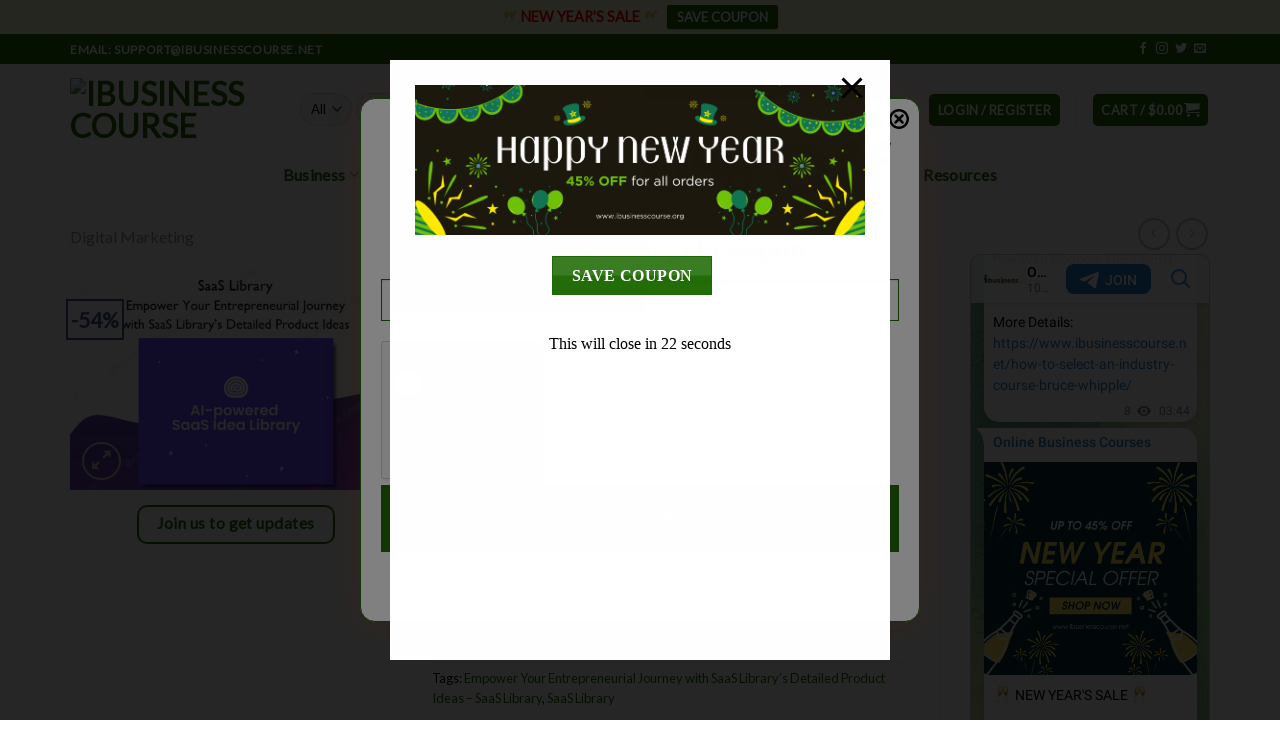

--- FILE ---
content_type: text/html; charset=UTF-8
request_url: https://www.ibusinesscourse.net/wptelegram/widget/view/@ibusinessnet/
body_size: 13345
content:
<!DOCTYPE html>
<html>
  <head>
<base target="_blank" />
<style type="text/css">::-webkit-scrollbar { display: none; }
::-webkit-scrollbar-button { display: none; }
body { -ms-overflow-style:none; }
</style>
    <meta charset="utf-8">
    <title>Online Business Courses &ndash; Telegram</title>
    <meta name="viewport" content="width=device-width, initial-scale=1.0, minimum-scale=1.0, maximum-scale=1.0, user-scalable=no" />
    <meta name="format-detection" content="telephone=no" />
    <meta http-equiv="X-UA-Compatible"
     content="IE=edge" />
    <meta name="MobileOptimized" content="176" />
    <meta name="HandheldFriendly" content="True" />
    
<meta property="og:title" content="Online Business Courses">
<meta property="og:image" content="https://cdn5.telesco.pe/file/[base64].jpg">
<meta property="og:site_name" content="Telegram">
<meta property="og:description" content="">

<meta property="twitter:title" content="Online Business Courses">
<meta property="twitter:image" content="https://cdn5.telesco.pe/file/[base64].jpg">
<meta property="twitter:site" content="@Telegram">

<meta property="al:ios:app_store_id" content="686449807">
<meta property="al:ios:app_name" content="Telegram Messenger">
<meta property="al:ios:url" content="tg://resolve?domain=ibusinessnet">

<meta property="al:android:url" content="tg://resolve?domain=ibusinessnet">
<meta property="al:android:app_name" content="Telegram">
<meta property="al:android:package" content="org.telegram.messenger">

<meta name="twitter:card" content="summary">
<meta name="twitter:site" content="@Telegram">
<meta name="twitter:description" content="
">

    <link rel="prev" href="https://www.ibusinesscourse.net/wptelegram/widget/view/@ibusinessnet/?url=https%3A%2F%2Ft.me%2Fs%2Fibusinessnet%3Fbefore%3D1547">
<link rel="canonical" href="https://www.ibusinesscourse.net/wptelegram/widget/view/@ibusinessnet/?url=https%3A%2F%2Ft.me%2Fs%2Fibusinessnet%3Fbefore%3D1567">

    <script>window.matchMedia&&window.matchMedia('(prefers-color-scheme: dark)').matches&&document.documentElement&&document.documentElement.classList&&document.documentElement.classList.add('theme_dark');</script>
    <link rel="icon" type="image/svg+xml" href="//telegram.org/img/website_icon.svg?4">
<link rel="apple-touch-icon" sizes="180x180" href="//telegram.org/img/apple-touch-icon.png">
<link rel="icon" type="image/png" sizes="32x32" href="//telegram.org/img/favicon-32x32.png">
<link rel="icon" type="image/png" sizes="16x16" href="//telegram.org/img/favicon-16x16.png">
<link rel="alternate icon" href="//telegram.org/img/favicon.ico" type="image/x-icon" />
    <link href="//telegram.org/css/font-roboto.css?1" rel="stylesheet" type="text/css">
    <link href="//telegram.org/css/widget-frame.css?72" rel="stylesheet" media="screen">
    <link href="//telegram.org/css/telegram-web.css?39" rel="stylesheet" media="screen">
    <script>TBaseUrl='/';</script>
    <style>        .user-color-12 {
          --user-line-gradient: repeating-linear-gradient(-45deg, #3391d4 0px, #3391d4 5px, #7dd3f0 5px, #7dd3f0 10px);
          --user-accent-color: #3391d4;
          --user-background: #3391d41f;
        }        .user-color-10 {
          --user-line-gradient: repeating-linear-gradient(-45deg, #27a910 0px, #27a910 5px, #a7dc57 5px, #a7dc57 10px);
          --user-accent-color: #27a910;
          --user-background: #27a9101f;
        }        .user-color-8 {
          --user-line-gradient: repeating-linear-gradient(-45deg, #e0802b 0px, #e0802b 5px, #fac534 5px, #fac534 10px);
          --user-accent-color: #e0802b;
          --user-background: #e0802b1f;
        }        .user-color-7 {
          --user-line-gradient: repeating-linear-gradient(-45deg, #e15052 0px, #e15052 5px, #f9ae63 5px, #f9ae63 10px);
          --user-accent-color: #e15052;
          --user-background: #e150521f;
        }        .user-color-9 {
          --user-line-gradient: repeating-linear-gradient(-45deg, #a05ff3 0px, #a05ff3 5px, #f48fff 5px, #f48fff 10px);
          --user-accent-color: #a05ff3;
          --user-background: #a05ff31f;
        }        .user-color-11 {
          --user-line-gradient: repeating-linear-gradient(-45deg, #27acce 0px, #27acce 5px, #82e8d6 5px, #82e8d6 10px);
          --user-accent-color: #27acce;
          --user-background: #27acce1f;
        }        .user-color-13 {
          --user-line-gradient: repeating-linear-gradient(-45deg, #dd4371 0px, #dd4371 5px, #ffbe9f 5px, #ffbe9f 10px);
          --user-accent-color: #dd4371;
          --user-background: #dd43711f;
        }        .user-color-14 {
          --user-line-gradient: repeating-linear-gradient(-45deg, #247bed 0px, #247bed 5px, #f04856 5px, #f04856 10px, #ffffff 10px, #ffffff 15px);
          --user-accent-color: #247bed;
          --user-background: #247bed1f;
        }        .user-color-15 {
          --user-line-gradient: repeating-linear-gradient(-45deg, #d67722 0px, #d67722 5px, #1ea011 5px, #1ea011 10px, #ffffff 10px, #ffffff 15px);
          --user-accent-color: #d67722;
          --user-background: #d677221f;
        }        .user-color-16 {
          --user-line-gradient: repeating-linear-gradient(-45deg, #179e42 0px, #179e42 5px, #e84a3f 5px, #e84a3f 10px, #ffffff 10px, #ffffff 15px);
          --user-accent-color: #179e42;
          --user-background: #179e421f;
        }        .user-color-17 {
          --user-line-gradient: repeating-linear-gradient(-45deg, #2894af 0px, #2894af 5px, #6fc456 5px, #6fc456 10px, #ffffff 10px, #ffffff 15px);
          --user-accent-color: #2894af;
          --user-background: #2894af1f;
        }        .user-color-18 {
          --user-line-gradient: repeating-linear-gradient(-45deg, #0c9ab3 0px, #0c9ab3 5px, #ffad95 5px, #ffad95 10px, #ffe6b5 10px, #ffe6b5 15px);
          --user-accent-color: #0c9ab3;
          --user-background: #0c9ab31f;
        }        .user-color-19 {
          --user-line-gradient: repeating-linear-gradient(-45deg, #7757d6 0px, #7757d6 5px, #f79610 5px, #f79610 10px, #ffde8e 10px, #ffde8e 15px);
          --user-accent-color: #7757d6;
          --user-background: #7757d61f;
        }        .user-color-20 {
          --user-line-gradient: repeating-linear-gradient(-45deg, #1585cf 0px, #1585cf 5px, #f2ab1d 5px, #f2ab1d 10px, #ffffff 10px, #ffffff 15px);
          --user-accent-color: #1585cf;
          --user-background: #1585cf1f;
        }        body.dark .user-color-12, html.theme_dark .user-color-12 {
          --user-line-gradient: repeating-linear-gradient(-45deg, #52bfff 0px, #52bfff 5px, #0b5494 5px, #0b5494 10px);
          --user-accent-color: #52bfff;
          --user-background: #52bfff1f;
        }        body.dark .user-color-10, html.theme_dark .user-color-10 {
          --user-line-gradient: repeating-linear-gradient(-45deg, #a7eb6e 0px, #a7eb6e 5px, #167e2d 5px, #167e2d 10px);
          --user-accent-color: #a7eb6e;
          --user-background: #a7eb6e1f;
        }        body.dark .user-color-8, html.theme_dark .user-color-8 {
          --user-line-gradient: repeating-linear-gradient(-45deg, #ecb04e 0px, #ecb04e 5px, #c35714 5px, #c35714 10px);
          --user-accent-color: #ecb04e;
          --user-background: #ecb04e1f;
        }        body.dark .user-color-7, html.theme_dark .user-color-7 {
          --user-line-gradient: repeating-linear-gradient(-45deg, #ff9380 0px, #ff9380 5px, #992f37 5px, #992f37 10px);
          --user-accent-color: #ff9380;
          --user-background: #ff93801f;
        }        body.dark .user-color-9, html.theme_dark .user-color-9 {
          --user-line-gradient: repeating-linear-gradient(-45deg, #c697ff 0px, #c697ff 5px, #5e31c8 5px, #5e31c8 10px);
          --user-accent-color: #c697ff;
          --user-background: #c697ff1f;
        }        body.dark .user-color-11, html.theme_dark .user-color-11 {
          --user-line-gradient: repeating-linear-gradient(-45deg, #40d8d0 0px, #40d8d0 5px, #045c7f 5px, #045c7f 10px);
          --user-accent-color: #40d8d0;
          --user-background: #40d8d01f;
        }        body.dark .user-color-13, html.theme_dark .user-color-13 {
          --user-line-gradient: repeating-linear-gradient(-45deg, #ff86a6 0px, #ff86a6 5px, #8e366e 5px, #8e366e 10px);
          --user-accent-color: #ff86a6;
          --user-background: #ff86a61f;
        }        body.dark .user-color-14, html.theme_dark .user-color-14 {
          --user-line-gradient: repeating-linear-gradient(-45deg, #3fa2fe 0px, #3fa2fe 5px, #e5424f 5px, #e5424f 10px, #ffffff 10px, #ffffff 15px);
          --user-accent-color: #3fa2fe;
          --user-background: #3fa2fe1f;
        }        body.dark .user-color-15, html.theme_dark .user-color-15 {
          --user-line-gradient: repeating-linear-gradient(-45deg, #ff905e 0px, #ff905e 5px, #32a527 5px, #32a527 10px, #ffffff 10px, #ffffff 15px);
          --user-accent-color: #ff905e;
          --user-background: #ff905e1f;
        }        body.dark .user-color-16, html.theme_dark .user-color-16 {
          --user-line-gradient: repeating-linear-gradient(-45deg, #66d364 0px, #66d364 5px, #d5444f 5px, #d5444f 10px, #ffffff 10px, #ffffff 15px);
          --user-accent-color: #66d364;
          --user-background: #66d3641f;
        }        body.dark .user-color-17, html.theme_dark .user-color-17 {
          --user-line-gradient: repeating-linear-gradient(-45deg, #22bce2 0px, #22bce2 5px, #3da240 5px, #3da240 10px, #ffffff 10px, #ffffff 15px);
          --user-accent-color: #22bce2;
          --user-background: #22bce21f;
        }        body.dark .user-color-18, html.theme_dark .user-color-18 {
          --user-line-gradient: repeating-linear-gradient(-45deg, #22bce2 0px, #22bce2 5px, #ff9778 5px, #ff9778 10px, #ffda6b 10px, #ffda6b 15px);
          --user-accent-color: #22bce2;
          --user-background: #22bce21f;
        }        body.dark .user-color-19, html.theme_dark .user-color-19 {
          --user-line-gradient: repeating-linear-gradient(-45deg, #9791ff 0px, #9791ff 5px, #f2731d 5px, #f2731d 10px, #ffdb59 10px, #ffdb59 15px);
          --user-accent-color: #9791ff;
          --user-background: #9791ff1f;
        }        body.dark .user-color-20, html.theme_dark .user-color-20 {
          --user-line-gradient: repeating-linear-gradient(-45deg, #3da6eb 0px, #3da6eb 5px, #eea51d 5px, #eea51d 10px, #ffffff 10px, #ffffff 15px);
          --user-accent-color: #3da6eb;
          --user-background: #3da6eb1f;
        }.user-color-6, .user-color-4, .user-color-2, .user-color-0, .user-color-1, .user-color-3, .user-color-5,   .user-color-default {
    --user-accent-color: var(--accent-color);
    --user-accent-background: var(--accent-background);
    --user-line-gradient: linear-gradient(45deg, var(--accent-color), var(--accent-color));
  }</style>
  </head>
  <body class="widget_frame_base tgme_webpreview emoji_image thin_box_shadow tme_mode no_transitions">
    <div class="tgme_background_wrap">
      <canvas id="tgme_background" class="tgme_background" width="50" height="50" data-colors="dbddbb,6ba587,d5d88d,88b884"></canvas>
      <div class="tgme_background_pattern"></div>
    </div>
    <header class="tgme_header search_collapsed">
  <div class="tgme_container">
    <div class="tgme_header_search">
      <form class="tgme_header_search_form" action="https://www.ibusinesscourse.net/wptelegram/widget/view/@ibusinessnet/" target="_self">
        <svg class="tgme_header_search_form_icon" width="20" height="20" viewBox="0 0 20 20"><g fill="none" stroke="#7D7F81" stroke-width="1.4"><circle cx="9" cy="9" r="6"></circle><path d="M13.5,13.5 L17,17" stroke-linecap="round"></path></g></svg>
        <input class="tgme_header_search_form_input js-header_search" placeholder="Search" name="q" autocomplete="off" value="" />
        <a href="/s/ibusinessnet" class="tgme_header_search_form_clear"><svg class="tgme_action_button_icon" xmlns="http://www.w3.org/2000/svg" viewBox="0 0 20 20" width="20" height="20"><g class="icon_body" fill="none" stroke-linecap="round" stroke-linejoin="round" stroke="#000000" stroke-width="1.5"><path d="M6 14l8-8m0 8L6 6" stroke-dasharray="0,11.314" stroke-dashoffset="5.657"/><path d="M26 14l8-8m0 8l-8-8" stroke-dasharray="0.371,10.943" stroke-dashoffset="5.842"/><path d="M46 14l8-8m0 8l-8-8" stroke-dasharray="1.982,9.332" stroke-dashoffset="6.647756"/><path d="M66 14l8-8m0 8l-8-8" stroke-dasharray="5.173,6.14" stroke-dashoffset="8.243"/><path d="M86 14l8-8m0 8l-8-8" stroke-dasharray="7.866,3.448" stroke-dashoffset="9.59"/><path d="M106 14l8-8m0 8l-8-8" stroke-dasharray="9.471,1.843" stroke-dashoffset="10.392"/><path d="M126 14l8-8m0 8l-8-8" stroke-dasharray="10.417,0.896" stroke-dashoffset="10.866"/><path d="M146 14l8-8m0 8l-8-8" stroke-dasharray="10.961,0.353" stroke-dashoffset="11.137"/><path d="M166 14l8-8m0 8l-8-8" stroke-dasharray="11.234,0.08" stroke-dashoffset="11.274"/><path d="M186 14l8-8m0 8l-8-8"/></g></svg></a>
      </form>
    </div>
    <div class="tgme_header_right_column">
      <section class="tgme_right_column">
        <div class="tgme_channel_info">
          <div class="tgme_channel_info_header">
            <i class="tgme_page_photo_image bgcolor6" data-content="OC"><img src="https://cdn5.telesco.pe/file/[base64].jpg"></i>
            <div class="tgme_channel_info_header_title_wrap">
              <div class="tgme_channel_info_header_title"><span dir="auto">Online Business Courses</span></div>
              <div class="tgme_channel_info_header_labels"></div>
            </div>
            <div class="tgme_channel_info_header_username"><a href="https://t.me/ibusinessnet">@ibusinessnet</a></div>
          </div>
          <div class="tgme_channel_info_counters"><div class="tgme_channel_info_counter"><span class="counter_value">101</span> <span class="counter_type">subscribers</span></div><div class="tgme_channel_info_counter"><span class="counter_value">1.56K</span> <span class="counter_type">photos</span></div><div class="tgme_channel_info_counter"><span class="counter_value">1.56K</span> <span class="counter_type">links</span></div></div>
          
          <a class="tgme_channel_download_telegram" href="//telegram.org/dl?tme=46c8f7b6378b1c6dc5_17033764148822690158">
            <svg class="tgme_channel_download_telegram_icon" width="21px" height="18px" viewBox="0 0 21 18"><g fill="none"><path fill="#ffffff" d="M0.554,7.092 L19.117,0.078 C19.737,-0.156 20.429,0.156 20.663,0.776 C20.745,0.994 20.763,1.23 20.713,1.457 L17.513,16.059 C17.351,16.799 16.62,17.268 15.88,17.105 C15.696,17.065 15.523,16.987 15.37,16.877 L8.997,12.271 C8.614,11.994 8.527,11.458 8.805,11.074 C8.835,11.033 8.869,10.994 8.905,10.958 L15.458,4.661 C15.594,4.53 15.598,4.313 15.467,4.176 C15.354,4.059 15.174,4.037 15.036,4.125 L6.104,9.795 C5.575,10.131 4.922,10.207 4.329,10.002 L0.577,8.704 C0.13,8.55 -0.107,8.061 0.047,7.614 C0.131,7.374 0.316,7.182 0.554,7.092 Z"></path></g></svg>Download Telegram
          </a>
          <div class="tgme_footer">
            <div class="tgme_footer_column">
              <h5><a href="//telegram.org/faq">About</a></h5>
            </div>
            <div class="tgme_footer_column">
              <h5><a href="//telegram.org/blog">Blog</a></h5>
            </div>
            <div class="tgme_footer_column">
              <h5><a href="//telegram.org/apps">Apps</a></h5>
            </div>
            <div class="tgme_footer_column">
              <h5><a href="//core.telegram.org/">Platform</a></h5>
            </div>
          </div>
        </div>
      </section>
    </div>
    <div class="tgme_header_info">
      <a class="tgme_channel_join_telegram" href="https://t.me/ibusinessnet">
        <svg class="tgme_channel_join_telegram_icon" width="19px" height="16px" viewBox="0 0 19 16"><g fill="none"><path fill="#ffffff" d="M0.465,6.638 L17.511,0.073 C18.078,-0.145 18.714,0.137 18.932,0.704 C19.009,0.903 19.026,1.121 18.981,1.33 L16.042,15.001 C15.896,15.679 15.228,16.111 14.549,15.965 C14.375,15.928 14.211,15.854 14.068,15.748 L8.223,11.443 C7.874,11.185 7.799,10.694 8.057,10.345 C8.082,10.311 8.109,10.279 8.139,10.249 L14.191,4.322 C14.315,4.201 14.317,4.002 14.195,3.878 C14.091,3.771 13.926,3.753 13.8,3.834 L5.602,9.138 C5.112,9.456 4.502,9.528 3.952,9.333 L0.486,8.112 C0.077,7.967 -0.138,7.519 0.007,7.11 C0.083,6.893 0.25,6.721 0.465,6.638 Z"></path></g></svg>Join
      </a>
      <a class="tgme_header_link" href="https://t.me/ibusinessnet">
        <i class="tgme_page_photo_image bgcolor6" data-content="OC"><img src="https://cdn5.telesco.pe/file/[base64].jpg"></i>
        <div class="tgme_header_title_wrap">
          <div class="tgme_header_title"><span dir="auto">Online Business Courses</span></div>
          <div class="tgme_header_labels"></div>
        </div>
        <div class="tgme_header_counter">101 subscribers</div>
      </a>
    </div>
  </div>
</header>
<main class="tgme_main" data-url="/ibusinessnet">
  <div class="tgme_container">
    <section class="tgme_channel_history js-message_history">
      <div class="tgme_widget_message_centered js-messages_more_wrap"><a href="https://www.ibusinesscourse.net/wptelegram/widget/view/@ibusinessnet/?url=https%3A%2F%2Ft.me%2Fs%2Fibusinessnet%3Fbefore%3D1547" class="tme_messages_more js-messages_more" data-before="1547"></a></div><div class="tgme_widget_message_wrap js-widget_message_wrap"><div class="tgme_widget_message text_not_supported_wrap js-widget_message" data-post="ibusinessnet/1547" data-view="eyJjIjotMjA5MzY1ODQ3NSwicCI6MTU0NywidCI6MTc2ODQ1NjE5MywiaCI6IjQyYjRkYjZkODZhMjkyODdlZSJ9">
  <div class="tgme_widget_message_user"><a href="https://t.me/ibusinessnet"><i class="tgme_widget_message_user_photo bgcolor6" data-content="O"><img src="https://cdn5.telesco.pe/file/[base64].jpg"></i></a></div>
  <div class="tgme_widget_message_bubble">
    
        <i class="tgme_widget_message_bubble_tail">
      <svg class="bubble_icon" width="9px" height="20px" viewBox="0 0 9 20">
        <g fill="none">
          <path class="background" fill="#ffffff" d="M8,1 L9,1 L9,20 L8,20 L8,18 C7.807,15.161 7.124,12.233 5.950,9.218 C5.046,6.893 3.504,4.733 1.325,2.738 L1.325,2.738 C0.917,2.365 0.89,1.732 1.263,1.325 C1.452,1.118 1.72,1 2,1 L8,1 Z"></path>
          <path class="border_1x" fill="#d7e3ec" d="M9,1 L2,1 C1.72,1 1.452,1.118 1.263,1.325 C0.89,1.732 0.917,2.365 1.325,2.738 C3.504,4.733 5.046,6.893 5.95,9.218 C7.124,12.233 7.807,15.161 8,18 L8,20 L9,20 L9,1 Z M2,0 L9,0 L9,20 L7,20 L7,20 L7.002,18.068 C6.816,15.333 6.156,12.504 5.018,9.58 C4.172,7.406 2.72,5.371 0.649,3.475 C-0.165,2.729 -0.221,1.464 0.525,0.649 C0.904,0.236 1.439,0 2,0 Z"></path>
          <path class="border_2x" d="M9,1 L2,1 C1.72,1 1.452,1.118 1.263,1.325 C0.89,1.732 0.917,2.365 1.325,2.738 C3.504,4.733 5.046,6.893 5.95,9.218 C7.124,12.233 7.807,15.161 8,18 L8,20 L9,20 L9,1 Z M2,0.5 L9,0.5 L9,20 L7.5,20 L7.5,20 L7.501,18.034 C7.312,15.247 6.64,12.369 5.484,9.399 C4.609,7.15 3.112,5.052 0.987,3.106 C0.376,2.547 0.334,1.598 0.894,0.987 C1.178,0.677 1.579,0.5 2,0.5 Z"></path>
          <path class="border_3x" d="M9,1 L2,1 C1.72,1 1.452,1.118 1.263,1.325 C0.89,1.732 0.917,2.365 1.325,2.738 C3.504,4.733 5.046,6.893 5.95,9.218 C7.124,12.233 7.807,15.161 8,18 L8,20 L9,20 L9,1 Z M2,0.667 L9,0.667 L9,20 L7.667,20 L7.667,20 L7.668,18.023 C7.477,15.218 6.802,12.324 5.64,9.338 C4.755,7.064 3.243,4.946 1.1,2.983 C0.557,2.486 0.52,1.643 1.017,1.1 C1.269,0.824 1.626,0.667 2,0.667 Z"></path>
        </g>
      </svg>
    </i>
    <div class="tgme_widget_message_author accent_color"><a class="tgme_widget_message_owner_name" href="https://t.me/ibusinessnet"><span dir="auto">Online Business Courses</span></a></div>


<a class="tgme_widget_message_photo_wrap 6239880933658004599 1452835494_460000375" href="https://t.me/ibusinessnet/1547" style="width:800px;background-image:url('https://cdn5.telesco.pe/file/[base64].jpg')">
  <div class="tgme_widget_message_photo" style="padding-top:100%"></div>
</a><div class="tgme_widget_message_text js-message_text" dir="auto"><i class="emoji" style="background-image:url('//telegram.org/img/emoji/40/F09FA582.png')"><b>&#129346;</b></i> NEW YEAR&#39;S SALE <i class="emoji" style="background-image:url('//telegram.org/img/emoji/40/F09FA582.png')"><b>&#129346;</b></i><br/><br/>Save Coupon: <a href="https://www.ibusinesscourse.net/sale/" target="_blank" rel="noopener">https://www.ibusinesscourse.net/sale/</a></div>
<div class="tgme_widget_message_footer compact js-message_footer">
  
  <div class="tgme_widget_message_info short js-message_info">
    <span class="tgme_widget_message_views">14</span><span class="copyonly"> views</span><span class="tgme_widget_message_meta"><a class="tgme_widget_message_date" href="https://t.me/ibusinessnet/1547"><time datetime="2026-01-07T13:02:37+00:00" class="time">13:02</time></a></span>
  </div>
</div>
  </div>
  
</div></div><div class="tgme_widget_message_wrap js-widget_message_wrap"><div class="tgme_widget_message text_not_supported_wrap js-widget_message" data-post="ibusinessnet/1548" data-view="eyJjIjotMjA5MzY1ODQ3NSwicCI6MTU0OCwidCI6MTc2ODQ1NjE5MywiaCI6ImViYWE5ODU5YTFkZmNhMGIwMCJ9">
  <div class="tgme_widget_message_user"><a href="https://t.me/ibusinessnet"><i class="tgme_widget_message_user_photo bgcolor6" data-content="O"><img src="https://cdn5.telesco.pe/file/[base64].jpg"></i></a></div>
  <div class="tgme_widget_message_bubble">
    
        <i class="tgme_widget_message_bubble_tail">
      <svg class="bubble_icon" width="9px" height="20px" viewBox="0 0 9 20">
        <g fill="none">
          <path class="background" fill="#ffffff" d="M8,1 L9,1 L9,20 L8,20 L8,18 C7.807,15.161 7.124,12.233 5.950,9.218 C5.046,6.893 3.504,4.733 1.325,2.738 L1.325,2.738 C0.917,2.365 0.89,1.732 1.263,1.325 C1.452,1.118 1.72,1 2,1 L8,1 Z"></path>
          <path class="border_1x" fill="#d7e3ec" d="M9,1 L2,1 C1.72,1 1.452,1.118 1.263,1.325 C0.89,1.732 0.917,2.365 1.325,2.738 C3.504,4.733 5.046,6.893 5.95,9.218 C7.124,12.233 7.807,15.161 8,18 L8,20 L9,20 L9,1 Z M2,0 L9,0 L9,20 L7,20 L7,20 L7.002,18.068 C6.816,15.333 6.156,12.504 5.018,9.58 C4.172,7.406 2.72,5.371 0.649,3.475 C-0.165,2.729 -0.221,1.464 0.525,0.649 C0.904,0.236 1.439,0 2,0 Z"></path>
          <path class="border_2x" d="M9,1 L2,1 C1.72,1 1.452,1.118 1.263,1.325 C0.89,1.732 0.917,2.365 1.325,2.738 C3.504,4.733 5.046,6.893 5.95,9.218 C7.124,12.233 7.807,15.161 8,18 L8,20 L9,20 L9,1 Z M2,0.5 L9,0.5 L9,20 L7.5,20 L7.5,20 L7.501,18.034 C7.312,15.247 6.64,12.369 5.484,9.399 C4.609,7.15 3.112,5.052 0.987,3.106 C0.376,2.547 0.334,1.598 0.894,0.987 C1.178,0.677 1.579,0.5 2,0.5 Z"></path>
          <path class="border_3x" d="M9,1 L2,1 C1.72,1 1.452,1.118 1.263,1.325 C0.89,1.732 0.917,2.365 1.325,2.738 C3.504,4.733 5.046,6.893 5.95,9.218 C7.124,12.233 7.807,15.161 8,18 L8,20 L9,20 L9,1 Z M2,0.667 L9,0.667 L9,20 L7.667,20 L7.667,20 L7.668,18.023 C7.477,15.218 6.802,12.324 5.64,9.338 C4.755,7.064 3.243,4.946 1.1,2.983 C0.557,2.486 0.52,1.643 1.017,1.1 C1.269,0.824 1.626,0.667 2,0.667 Z"></path>
        </g>
      </svg>
    </i>
    <div class="tgme_widget_message_author accent_color"><a class="tgme_widget_message_owner_name" href="https://t.me/ibusinessnet"><span dir="auto">Online Business Courses</span></a></div>


<a class="tgme_widget_message_photo_wrap 5982116474228771656 1392820029_460000072" href="https://t.me/ibusinessnet/1548" style="width:600px;background-image:url('https://cdn4.telesco.pe/file/[base64].jpg')">
  <div class="tgme_widget_message_photo" style="padding-top:66.666666666667%"></div>
</a><div class="tgme_widget_message_text js-message_text" dir="auto">Grow Channels Accelerator &ndash; Razvan Paraschiv<br/><br/>Buy With Coupon: HELLOIBU (-25%)<br/><br/>More Details: <a href="https://www.ibusinesscourse.net/grow-channels-accelerator-razvan-paraschiv/" target="_blank" rel="noopener">https://www.ibusinesscourse.net/grow-channels-accelerator-razvan-paraschiv/</a></div>
<div class="tgme_widget_message_footer compact js-message_footer">
  
  <div class="tgme_widget_message_info short js-message_info">
    <span class="tgme_widget_message_views">14</span><span class="copyonly"> views</span><span class="tgme_widget_message_meta"><a class="tgme_widget_message_date" href="https://t.me/ibusinessnet/1548"><time datetime="2026-01-08T07:02:48+00:00" class="time">07:02</time></a></span>
  </div>
</div>
  </div>
  
</div></div><div class="tgme_widget_message_wrap js-widget_message_wrap"><div class="tgme_widget_message text_not_supported_wrap js-widget_message" data-post="ibusinessnet/1549" data-view="eyJjIjotMjA5MzY1ODQ3NSwicCI6MTU0OSwidCI6MTc2ODQ1NjE5MywiaCI6ImE3Nzg4NzIxOWE2MmQwZjIzMSJ9">
  <div class="tgme_widget_message_user"><a href="https://t.me/ibusinessnet"><i class="tgme_widget_message_user_photo bgcolor6" data-content="O"><img src="https://cdn5.telesco.pe/file/[base64].jpg"></i></a></div>
  <div class="tgme_widget_message_bubble">
    
        <i class="tgme_widget_message_bubble_tail">
      <svg class="bubble_icon" width="9px" height="20px" viewBox="0 0 9 20">
        <g fill="none">
          <path class="background" fill="#ffffff" d="M8,1 L9,1 L9,20 L8,20 L8,18 C7.807,15.161 7.124,12.233 5.950,9.218 C5.046,6.893 3.504,4.733 1.325,2.738 L1.325,2.738 C0.917,2.365 0.89,1.732 1.263,1.325 C1.452,1.118 1.72,1 2,1 L8,1 Z"></path>
          <path class="border_1x" fill="#d7e3ec" d="M9,1 L2,1 C1.72,1 1.452,1.118 1.263,1.325 C0.89,1.732 0.917,2.365 1.325,2.738 C3.504,4.733 5.046,6.893 5.95,9.218 C7.124,12.233 7.807,15.161 8,18 L8,20 L9,20 L9,1 Z M2,0 L9,0 L9,20 L7,20 L7,20 L7.002,18.068 C6.816,15.333 6.156,12.504 5.018,9.58 C4.172,7.406 2.72,5.371 0.649,3.475 C-0.165,2.729 -0.221,1.464 0.525,0.649 C0.904,0.236 1.439,0 2,0 Z"></path>
          <path class="border_2x" d="M9,1 L2,1 C1.72,1 1.452,1.118 1.263,1.325 C0.89,1.732 0.917,2.365 1.325,2.738 C3.504,4.733 5.046,6.893 5.95,9.218 C7.124,12.233 7.807,15.161 8,18 L8,20 L9,20 L9,1 Z M2,0.5 L9,0.5 L9,20 L7.5,20 L7.5,20 L7.501,18.034 C7.312,15.247 6.64,12.369 5.484,9.399 C4.609,7.15 3.112,5.052 0.987,3.106 C0.376,2.547 0.334,1.598 0.894,0.987 C1.178,0.677 1.579,0.5 2,0.5 Z"></path>
          <path class="border_3x" d="M9,1 L2,1 C1.72,1 1.452,1.118 1.263,1.325 C0.89,1.732 0.917,2.365 1.325,2.738 C3.504,4.733 5.046,6.893 5.95,9.218 C7.124,12.233 7.807,15.161 8,18 L8,20 L9,20 L9,1 Z M2,0.667 L9,0.667 L9,20 L7.667,20 L7.667,20 L7.668,18.023 C7.477,15.218 6.802,12.324 5.64,9.338 C4.755,7.064 3.243,4.946 1.1,2.983 C0.557,2.486 0.52,1.643 1.017,1.1 C1.269,0.824 1.626,0.667 2,0.667 Z"></path>
        </g>
      </svg>
    </i>
    <div class="tgme_widget_message_author accent_color"><a class="tgme_widget_message_owner_name" href="https://t.me/ibusinessnet"><span dir="auto">Online Business Courses</span></a></div>


<a class="tgme_widget_message_photo_wrap 5982103550672178004 1392817020_460000084" href="https://t.me/ibusinessnet/1549" style="width:600px;background-image:url('https://cdn4.telesco.pe/file/[base64].jpg')">
  <div class="tgme_widget_message_photo" style="padding-top:66.666666666667%"></div>
</a><div class="tgme_widget_message_text js-message_text" dir="auto">Create and Earn &ndash; Mark Bone<br/><br/>Buy With Coupon: HELLOIBU (-25%)<br/><br/>More Details: <a href="https://www.ibusinesscourse.net/create-and-earn-mark-bone/" target="_blank" rel="noopener">https://www.ibusinesscourse.net/create-and-earn-mark-bone/</a></div>
<div class="tgme_widget_message_footer compact js-message_footer">
  
  <div class="tgme_widget_message_info short js-message_info">
    <span class="tgme_widget_message_views">14</span><span class="copyonly"> views</span><span class="tgme_widget_message_meta"><a class="tgme_widget_message_date" href="https://t.me/ibusinessnet/1549"><time datetime="2026-01-08T07:08:02+00:00" class="time">07:08</time></a></span>
  </div>
</div>
  </div>
  
</div></div><div class="tgme_widget_message_wrap js-widget_message_wrap"><div class="tgme_widget_message text_not_supported_wrap js-widget_message" data-post="ibusinessnet/1550" data-view="eyJjIjotMjA5MzY1ODQ3NSwicCI6MTU1MCwidCI6MTc2ODQ1NjE5MywiaCI6IjA3MzYyYWFkMWI1OGIxZTM4OSJ9">
  <div class="tgme_widget_message_user"><a href="https://t.me/ibusinessnet"><i class="tgme_widget_message_user_photo bgcolor6" data-content="O"><img src="https://cdn5.telesco.pe/file/[base64].jpg"></i></a></div>
  <div class="tgme_widget_message_bubble">
    
        <i class="tgme_widget_message_bubble_tail">
      <svg class="bubble_icon" width="9px" height="20px" viewBox="0 0 9 20">
        <g fill="none">
          <path class="background" fill="#ffffff" d="M8,1 L9,1 L9,20 L8,20 L8,18 C7.807,15.161 7.124,12.233 5.950,9.218 C5.046,6.893 3.504,4.733 1.325,2.738 L1.325,2.738 C0.917,2.365 0.89,1.732 1.263,1.325 C1.452,1.118 1.72,1 2,1 L8,1 Z"></path>
          <path class="border_1x" fill="#d7e3ec" d="M9,1 L2,1 C1.72,1 1.452,1.118 1.263,1.325 C0.89,1.732 0.917,2.365 1.325,2.738 C3.504,4.733 5.046,6.893 5.95,9.218 C7.124,12.233 7.807,15.161 8,18 L8,20 L9,20 L9,1 Z M2,0 L9,0 L9,20 L7,20 L7,20 L7.002,18.068 C6.816,15.333 6.156,12.504 5.018,9.58 C4.172,7.406 2.72,5.371 0.649,3.475 C-0.165,2.729 -0.221,1.464 0.525,0.649 C0.904,0.236 1.439,0 2,0 Z"></path>
          <path class="border_2x" d="M9,1 L2,1 C1.72,1 1.452,1.118 1.263,1.325 C0.89,1.732 0.917,2.365 1.325,2.738 C3.504,4.733 5.046,6.893 5.95,9.218 C7.124,12.233 7.807,15.161 8,18 L8,20 L9,20 L9,1 Z M2,0.5 L9,0.5 L9,20 L7.5,20 L7.5,20 L7.501,18.034 C7.312,15.247 6.64,12.369 5.484,9.399 C4.609,7.15 3.112,5.052 0.987,3.106 C0.376,2.547 0.334,1.598 0.894,0.987 C1.178,0.677 1.579,0.5 2,0.5 Z"></path>
          <path class="border_3x" d="M9,1 L2,1 C1.72,1 1.452,1.118 1.263,1.325 C0.89,1.732 0.917,2.365 1.325,2.738 C3.504,4.733 5.046,6.893 5.95,9.218 C7.124,12.233 7.807,15.161 8,18 L8,20 L9,20 L9,1 Z M2,0.667 L9,0.667 L9,20 L7.667,20 L7.667,20 L7.668,18.023 C7.477,15.218 6.802,12.324 5.64,9.338 C4.755,7.064 3.243,4.946 1.1,2.983 C0.557,2.486 0.52,1.643 1.017,1.1 C1.269,0.824 1.626,0.667 2,0.667 Z"></path>
        </g>
      </svg>
    </i>
    <div class="tgme_widget_message_author accent_color"><a class="tgme_widget_message_owner_name" href="https://t.me/ibusinessnet"><span dir="auto">Online Business Courses</span></a></div>


<a class="tgme_widget_message_photo_wrap 6239880933658004599 1452835494_460000375" href="https://t.me/ibusinessnet/1550" style="width:800px;background-image:url('https://cdn5.telesco.pe/file/[base64].jpg')">
  <div class="tgme_widget_message_photo" style="padding-top:100%"></div>
</a><div class="tgme_widget_message_text js-message_text" dir="auto"><i class="emoji" style="background-image:url('//telegram.org/img/emoji/40/F09FA582.png')"><b>&#129346;</b></i> NEW YEAR&#39;S SALE <i class="emoji" style="background-image:url('//telegram.org/img/emoji/40/F09FA582.png')"><b>&#129346;</b></i><br/><br/>Save Coupon: <a href="https://www.ibusinesscourse.net/sale/" target="_blank" rel="noopener">https://www.ibusinesscourse.net/sale/</a></div>
<div class="tgme_widget_message_footer compact js-message_footer">
  
  <div class="tgme_widget_message_info short js-message_info">
    <span class="tgme_widget_message_views">11</span><span class="copyonly"> views</span><span class="tgme_widget_message_meta"><a class="tgme_widget_message_date" href="https://t.me/ibusinessnet/1550"><time datetime="2026-01-08T13:02:37+00:00" class="time">13:02</time></a></span>
  </div>
</div>
  </div>
  
</div></div><div class="tgme_widget_message_wrap js-widget_message_wrap"><div class="tgme_widget_message text_not_supported_wrap js-widget_message" data-post="ibusinessnet/1551" data-view="eyJjIjotMjA5MzY1ODQ3NSwicCI6MTU1MSwidCI6MTc2ODQ1NjE5MywiaCI6IjE4ODM0YmVkNWZmZDUwZTc5MiJ9">
  <div class="tgme_widget_message_user"><a href="https://t.me/ibusinessnet"><i class="tgme_widget_message_user_photo bgcolor6" data-content="O"><img src="https://cdn5.telesco.pe/file/[base64].jpg"></i></a></div>
  <div class="tgme_widget_message_bubble">
    
        <i class="tgme_widget_message_bubble_tail">
      <svg class="bubble_icon" width="9px" height="20px" viewBox="0 0 9 20">
        <g fill="none">
          <path class="background" fill="#ffffff" d="M8,1 L9,1 L9,20 L8,20 L8,18 C7.807,15.161 7.124,12.233 5.950,9.218 C5.046,6.893 3.504,4.733 1.325,2.738 L1.325,2.738 C0.917,2.365 0.89,1.732 1.263,1.325 C1.452,1.118 1.72,1 2,1 L8,1 Z"></path>
          <path class="border_1x" fill="#d7e3ec" d="M9,1 L2,1 C1.72,1 1.452,1.118 1.263,1.325 C0.89,1.732 0.917,2.365 1.325,2.738 C3.504,4.733 5.046,6.893 5.95,9.218 C7.124,12.233 7.807,15.161 8,18 L8,20 L9,20 L9,1 Z M2,0 L9,0 L9,20 L7,20 L7,20 L7.002,18.068 C6.816,15.333 6.156,12.504 5.018,9.58 C4.172,7.406 2.72,5.371 0.649,3.475 C-0.165,2.729 -0.221,1.464 0.525,0.649 C0.904,0.236 1.439,0 2,0 Z"></path>
          <path class="border_2x" d="M9,1 L2,1 C1.72,1 1.452,1.118 1.263,1.325 C0.89,1.732 0.917,2.365 1.325,2.738 C3.504,4.733 5.046,6.893 5.95,9.218 C7.124,12.233 7.807,15.161 8,18 L8,20 L9,20 L9,1 Z M2,0.5 L9,0.5 L9,20 L7.5,20 L7.5,20 L7.501,18.034 C7.312,15.247 6.64,12.369 5.484,9.399 C4.609,7.15 3.112,5.052 0.987,3.106 C0.376,2.547 0.334,1.598 0.894,0.987 C1.178,0.677 1.579,0.5 2,0.5 Z"></path>
          <path class="border_3x" d="M9,1 L2,1 C1.72,1 1.452,1.118 1.263,1.325 C0.89,1.732 0.917,2.365 1.325,2.738 C3.504,4.733 5.046,6.893 5.95,9.218 C7.124,12.233 7.807,15.161 8,18 L8,20 L9,20 L9,1 Z M2,0.667 L9,0.667 L9,20 L7.667,20 L7.667,20 L7.668,18.023 C7.477,15.218 6.802,12.324 5.64,9.338 C4.755,7.064 3.243,4.946 1.1,2.983 C0.557,2.486 0.52,1.643 1.017,1.1 C1.269,0.824 1.626,0.667 2,0.667 Z"></path>
        </g>
      </svg>
    </i>
    <div class="tgme_widget_message_author accent_color"><a class="tgme_widget_message_owner_name" href="https://t.me/ibusinessnet"><span dir="auto">Online Business Courses</span></a></div>


<a class="tgme_widget_message_photo_wrap 5982260999878282216 1392853679_460000232" href="https://t.me/ibusinessnet/1551" style="width:600px;background-image:url('https://cdn4.telesco.pe/file/[base64].jpg')">
  <div class="tgme_widget_message_photo" style="padding-top:66.666666666667%"></div>
</a><div class="tgme_widget_message_text js-message_text" dir="auto">Profitable Prints Accelerator &ndash; Alison Prince<br/><br/>Buy With Coupon: HELLOIBU (-25%)<br/><br/>More Details: <a href="https://www.ibusinesscourse.net/profitable-prints-accelerator-alison-prince/" target="_blank" rel="noopener">https://www.ibusinesscourse.net/profitable-prints-accelerator-alison-prince/</a></div>
<div class="tgme_widget_message_footer compact js-message_footer">
  
  <div class="tgme_widget_message_info short js-message_info">
    <span class="tgme_widget_message_views">14</span><span class="copyonly"> views</span><span class="tgme_widget_message_meta"><a class="tgme_widget_message_date" href="https://t.me/ibusinessnet/1551"><time datetime="2026-01-09T02:43:21+00:00" class="time">02:43</time></a></span>
  </div>
</div>
  </div>
  
</div></div><div class="tgme_widget_message_wrap js-widget_message_wrap"><div class="tgme_widget_message text_not_supported_wrap js-widget_message" data-post="ibusinessnet/1552" data-view="eyJjIjotMjA5MzY1ODQ3NSwicCI6MTU1MiwidCI6MTc2ODQ1NjE5MywiaCI6IjM1ODExMTExMDNjZjA2MzhlOSJ9">
  <div class="tgme_widget_message_user"><a href="https://t.me/ibusinessnet"><i class="tgme_widget_message_user_photo bgcolor6" data-content="O"><img src="https://cdn5.telesco.pe/file/[base64].jpg"></i></a></div>
  <div class="tgme_widget_message_bubble">
    
        <i class="tgme_widget_message_bubble_tail">
      <svg class="bubble_icon" width="9px" height="20px" viewBox="0 0 9 20">
        <g fill="none">
          <path class="background" fill="#ffffff" d="M8,1 L9,1 L9,20 L8,20 L8,18 C7.807,15.161 7.124,12.233 5.950,9.218 C5.046,6.893 3.504,4.733 1.325,2.738 L1.325,2.738 C0.917,2.365 0.89,1.732 1.263,1.325 C1.452,1.118 1.72,1 2,1 L8,1 Z"></path>
          <path class="border_1x" fill="#d7e3ec" d="M9,1 L2,1 C1.72,1 1.452,1.118 1.263,1.325 C0.89,1.732 0.917,2.365 1.325,2.738 C3.504,4.733 5.046,6.893 5.95,9.218 C7.124,12.233 7.807,15.161 8,18 L8,20 L9,20 L9,1 Z M2,0 L9,0 L9,20 L7,20 L7,20 L7.002,18.068 C6.816,15.333 6.156,12.504 5.018,9.58 C4.172,7.406 2.72,5.371 0.649,3.475 C-0.165,2.729 -0.221,1.464 0.525,0.649 C0.904,0.236 1.439,0 2,0 Z"></path>
          <path class="border_2x" d="M9,1 L2,1 C1.72,1 1.452,1.118 1.263,1.325 C0.89,1.732 0.917,2.365 1.325,2.738 C3.504,4.733 5.046,6.893 5.95,9.218 C7.124,12.233 7.807,15.161 8,18 L8,20 L9,20 L9,1 Z M2,0.5 L9,0.5 L9,20 L7.5,20 L7.5,20 L7.501,18.034 C7.312,15.247 6.64,12.369 5.484,9.399 C4.609,7.15 3.112,5.052 0.987,3.106 C0.376,2.547 0.334,1.598 0.894,0.987 C1.178,0.677 1.579,0.5 2,0.5 Z"></path>
          <path class="border_3x" d="M9,1 L2,1 C1.72,1 1.452,1.118 1.263,1.325 C0.89,1.732 0.917,2.365 1.325,2.738 C3.504,4.733 5.046,6.893 5.95,9.218 C7.124,12.233 7.807,15.161 8,18 L8,20 L9,20 L9,1 Z M2,0.667 L9,0.667 L9,20 L7.667,20 L7.667,20 L7.668,18.023 C7.477,15.218 6.802,12.324 5.64,9.338 C4.755,7.064 3.243,4.946 1.1,2.983 C0.557,2.486 0.52,1.643 1.017,1.1 C1.269,0.824 1.626,0.667 2,0.667 Z"></path>
        </g>
      </svg>
    </i>
    <div class="tgme_widget_message_author accent_color"><a class="tgme_widget_message_owner_name" href="https://t.me/ibusinessnet"><span dir="auto">Online Business Courses</span></a></div>


<a class="tgme_widget_message_photo_wrap 5982024089482234923 1392798519_460000299" href="https://t.me/ibusinessnet/1552" style="width:600px;background-image:url('https://cdn4.telesco.pe/file/[base64].jpg')">
  <div class="tgme_widget_message_photo" style="padding-top:66.666666666667%"></div>
</a><div class="tgme_widget_message_text js-message_text" dir="auto">0-100K Ecomm System &ndash; Alison Prince<br/><br/>Buy With Coupon: HELLOIBU (-25%)<br/><br/>More Details: <a href="https://www.ibusinesscourse.net/0-100k-ecomm-system-alison-prince/" target="_blank" rel="noopener">https://www.ibusinesscourse.net/0-100k-ecomm-system-alison-prince/</a></div>
<div class="tgme_widget_message_footer compact js-message_footer">
  
  <div class="tgme_widget_message_info short js-message_info">
    <span class="tgme_widget_message_views">15</span><span class="copyonly"> views</span><span class="tgme_widget_message_meta"><a class="tgme_widget_message_date" href="https://t.me/ibusinessnet/1552"><time datetime="2026-01-09T02:48:02+00:00" class="time">02:48</time></a></span>
  </div>
</div>
  </div>
  
</div></div><div class="tgme_widget_message_wrap js-widget_message_wrap"><div class="tgme_widget_message text_not_supported_wrap js-widget_message" data-post="ibusinessnet/1553" data-view="eyJjIjotMjA5MzY1ODQ3NSwicCI6MTU1MywidCI6MTc2ODQ1NjE5MywiaCI6ImVkZTdhODRiNzlmYTgxNWYwYiJ9">
  <div class="tgme_widget_message_user"><a href="https://t.me/ibusinessnet"><i class="tgme_widget_message_user_photo bgcolor6" data-content="O"><img src="https://cdn5.telesco.pe/file/[base64].jpg"></i></a></div>
  <div class="tgme_widget_message_bubble">
    
        <i class="tgme_widget_message_bubble_tail">
      <svg class="bubble_icon" width="9px" height="20px" viewBox="0 0 9 20">
        <g fill="none">
          <path class="background" fill="#ffffff" d="M8,1 L9,1 L9,20 L8,20 L8,18 C7.807,15.161 7.124,12.233 5.950,9.218 C5.046,6.893 3.504,4.733 1.325,2.738 L1.325,2.738 C0.917,2.365 0.89,1.732 1.263,1.325 C1.452,1.118 1.72,1 2,1 L8,1 Z"></path>
          <path class="border_1x" fill="#d7e3ec" d="M9,1 L2,1 C1.72,1 1.452,1.118 1.263,1.325 C0.89,1.732 0.917,2.365 1.325,2.738 C3.504,4.733 5.046,6.893 5.95,9.218 C7.124,12.233 7.807,15.161 8,18 L8,20 L9,20 L9,1 Z M2,0 L9,0 L9,20 L7,20 L7,20 L7.002,18.068 C6.816,15.333 6.156,12.504 5.018,9.58 C4.172,7.406 2.72,5.371 0.649,3.475 C-0.165,2.729 -0.221,1.464 0.525,0.649 C0.904,0.236 1.439,0 2,0 Z"></path>
          <path class="border_2x" d="M9,1 L2,1 C1.72,1 1.452,1.118 1.263,1.325 C0.89,1.732 0.917,2.365 1.325,2.738 C3.504,4.733 5.046,6.893 5.95,9.218 C7.124,12.233 7.807,15.161 8,18 L8,20 L9,20 L9,1 Z M2,0.5 L9,0.5 L9,20 L7.5,20 L7.5,20 L7.501,18.034 C7.312,15.247 6.64,12.369 5.484,9.399 C4.609,7.15 3.112,5.052 0.987,3.106 C0.376,2.547 0.334,1.598 0.894,0.987 C1.178,0.677 1.579,0.5 2,0.5 Z"></path>
          <path class="border_3x" d="M9,1 L2,1 C1.72,1 1.452,1.118 1.263,1.325 C0.89,1.732 0.917,2.365 1.325,2.738 C3.504,4.733 5.046,6.893 5.95,9.218 C7.124,12.233 7.807,15.161 8,18 L8,20 L9,20 L9,1 Z M2,0.667 L9,0.667 L9,20 L7.667,20 L7.667,20 L7.668,18.023 C7.477,15.218 6.802,12.324 5.64,9.338 C4.755,7.064 3.243,4.946 1.1,2.983 C0.557,2.486 0.52,1.643 1.017,1.1 C1.269,0.824 1.626,0.667 2,0.667 Z"></path>
        </g>
      </svg>
    </i>
    <div class="tgme_widget_message_author accent_color"><a class="tgme_widget_message_owner_name" href="https://t.me/ibusinessnet"><span dir="auto">Online Business Courses</span></a></div>


<a class="tgme_widget_message_photo_wrap 6239880933658004599 1452835494_460000375" href="https://t.me/ibusinessnet/1553" style="width:800px;background-image:url('https://cdn5.telesco.pe/file/[base64].jpg')">
  <div class="tgme_widget_message_photo" style="padding-top:100%"></div>
</a><div class="tgme_widget_message_text js-message_text" dir="auto"><i class="emoji" style="background-image:url('//telegram.org/img/emoji/40/F09FA582.png')"><b>&#129346;</b></i> NEW YEAR&#39;S SALE <i class="emoji" style="background-image:url('//telegram.org/img/emoji/40/F09FA582.png')"><b>&#129346;</b></i><br/><br/>Save Coupon: <a href="https://www.ibusinesscourse.net/sale/" target="_blank" rel="noopener">https://www.ibusinesscourse.net/sale/</a></div>
<div class="tgme_widget_message_footer compact js-message_footer">
  
  <div class="tgme_widget_message_info short js-message_info">
    <span class="tgme_widget_message_views">14</span><span class="copyonly"> views</span><span class="tgme_widget_message_meta"><a class="tgme_widget_message_date" href="https://t.me/ibusinessnet/1553"><time datetime="2026-01-09T13:02:37+00:00" class="time">13:02</time></a></span>
  </div>
</div>
  </div>
  
</div></div><div class="tgme_widget_message_wrap js-widget_message_wrap"><div class="tgme_widget_message text_not_supported_wrap js-widget_message" data-post="ibusinessnet/1554" data-view="eyJjIjotMjA5MzY1ODQ3NSwicCI6MTU1NCwidCI6MTc2ODQ1NjE5MywiaCI6ImJhZTE4OTNlYzMyZmRmZDE5NSJ9">
  <div class="tgme_widget_message_user"><a href="https://t.me/ibusinessnet"><i class="tgme_widget_message_user_photo bgcolor6" data-content="O"><img src="https://cdn5.telesco.pe/file/[base64].jpg"></i></a></div>
  <div class="tgme_widget_message_bubble">
    
        <i class="tgme_widget_message_bubble_tail">
      <svg class="bubble_icon" width="9px" height="20px" viewBox="0 0 9 20">
        <g fill="none">
          <path class="background" fill="#ffffff" d="M8,1 L9,1 L9,20 L8,20 L8,18 C7.807,15.161 7.124,12.233 5.950,9.218 C5.046,6.893 3.504,4.733 1.325,2.738 L1.325,2.738 C0.917,2.365 0.89,1.732 1.263,1.325 C1.452,1.118 1.72,1 2,1 L8,1 Z"></path>
          <path class="border_1x" fill="#d7e3ec" d="M9,1 L2,1 C1.72,1 1.452,1.118 1.263,1.325 C0.89,1.732 0.917,2.365 1.325,2.738 C3.504,4.733 5.046,6.893 5.95,9.218 C7.124,12.233 7.807,15.161 8,18 L8,20 L9,20 L9,1 Z M2,0 L9,0 L9,20 L7,20 L7,20 L7.002,18.068 C6.816,15.333 6.156,12.504 5.018,9.58 C4.172,7.406 2.72,5.371 0.649,3.475 C-0.165,2.729 -0.221,1.464 0.525,0.649 C0.904,0.236 1.439,0 2,0 Z"></path>
          <path class="border_2x" d="M9,1 L2,1 C1.72,1 1.452,1.118 1.263,1.325 C0.89,1.732 0.917,2.365 1.325,2.738 C3.504,4.733 5.046,6.893 5.95,9.218 C7.124,12.233 7.807,15.161 8,18 L8,20 L9,20 L9,1 Z M2,0.5 L9,0.5 L9,20 L7.5,20 L7.5,20 L7.501,18.034 C7.312,15.247 6.64,12.369 5.484,9.399 C4.609,7.15 3.112,5.052 0.987,3.106 C0.376,2.547 0.334,1.598 0.894,0.987 C1.178,0.677 1.579,0.5 2,0.5 Z"></path>
          <path class="border_3x" d="M9,1 L2,1 C1.72,1 1.452,1.118 1.263,1.325 C0.89,1.732 0.917,2.365 1.325,2.738 C3.504,4.733 5.046,6.893 5.95,9.218 C7.124,12.233 7.807,15.161 8,18 L8,20 L9,20 L9,1 Z M2,0.667 L9,0.667 L9,20 L7.667,20 L7.667,20 L7.668,18.023 C7.477,15.218 6.802,12.324 5.64,9.338 C4.755,7.064 3.243,4.946 1.1,2.983 C0.557,2.486 0.52,1.643 1.017,1.1 C1.269,0.824 1.626,0.667 2,0.667 Z"></path>
        </g>
      </svg>
    </i>
    <div class="tgme_widget_message_author accent_color"><a class="tgme_widget_message_owner_name" href="https://t.me/ibusinessnet"><span dir="auto">Online Business Courses</span></a></div>


<a class="tgme_widget_message_photo_wrap 5986938300868004673 1393942698_460000065" href="https://t.me/ibusinessnet/1554" style="width:600px;background-image:url('https://cdn4.telesco.pe/file/[base64].jpg')">
  <div class="tgme_widget_message_photo" style="padding-top:66.666666666667%"></div>
</a><div class="tgme_widget_message_text js-message_text" dir="auto">Rock Your Day of Voxer Offer &ndash; Elizabeth Goddard<br/><br/>Buy With Coupon: HELLOIBU (-25%)<br/><br/>More Details: <a href="https://www.ibusinesscourse.org/rock-your-day-of-voxer-offer-elizabeth-goddard/" target="_blank" rel="noopener">https://www.ibusinesscourse.org/rock-your-day-of-voxer-offer-elizabeth-goddard/</a></div>
<div class="tgme_widget_message_footer compact js-message_footer">
  
  <div class="tgme_widget_message_info short js-message_info">
    <span class="tgme_widget_message_views">12</span><span class="copyonly"> views</span><span class="tgme_widget_message_meta"><a class="tgme_widget_message_date" href="https://t.me/ibusinessnet/1554"><time datetime="2026-01-10T03:52:32+00:00" class="time">03:52</time></a></span>
  </div>
</div>
  </div>
  
</div></div><div class="tgme_widget_message_wrap js-widget_message_wrap"><div class="tgme_widget_message text_not_supported_wrap js-widget_message" data-post="ibusinessnet/1555" data-view="eyJjIjotMjA5MzY1ODQ3NSwicCI6MTU1NSwidCI6MTc2ODQ1NjE5MywiaCI6ImMyYzlkZGYxYzcxYmYxOGNhNyJ9">
  <div class="tgme_widget_message_user"><a href="https://t.me/ibusinessnet"><i class="tgme_widget_message_user_photo bgcolor6" data-content="O"><img src="https://cdn5.telesco.pe/file/[base64].jpg"></i></a></div>
  <div class="tgme_widget_message_bubble">
    
        <i class="tgme_widget_message_bubble_tail">
      <svg class="bubble_icon" width="9px" height="20px" viewBox="0 0 9 20">
        <g fill="none">
          <path class="background" fill="#ffffff" d="M8,1 L9,1 L9,20 L8,20 L8,18 C7.807,15.161 7.124,12.233 5.950,9.218 C5.046,6.893 3.504,4.733 1.325,2.738 L1.325,2.738 C0.917,2.365 0.89,1.732 1.263,1.325 C1.452,1.118 1.72,1 2,1 L8,1 Z"></path>
          <path class="border_1x" fill="#d7e3ec" d="M9,1 L2,1 C1.72,1 1.452,1.118 1.263,1.325 C0.89,1.732 0.917,2.365 1.325,2.738 C3.504,4.733 5.046,6.893 5.95,9.218 C7.124,12.233 7.807,15.161 8,18 L8,20 L9,20 L9,1 Z M2,0 L9,0 L9,20 L7,20 L7,20 L7.002,18.068 C6.816,15.333 6.156,12.504 5.018,9.58 C4.172,7.406 2.72,5.371 0.649,3.475 C-0.165,2.729 -0.221,1.464 0.525,0.649 C0.904,0.236 1.439,0 2,0 Z"></path>
          <path class="border_2x" d="M9,1 L2,1 C1.72,1 1.452,1.118 1.263,1.325 C0.89,1.732 0.917,2.365 1.325,2.738 C3.504,4.733 5.046,6.893 5.95,9.218 C7.124,12.233 7.807,15.161 8,18 L8,20 L9,20 L9,1 Z M2,0.5 L9,0.5 L9,20 L7.5,20 L7.5,20 L7.501,18.034 C7.312,15.247 6.64,12.369 5.484,9.399 C4.609,7.15 3.112,5.052 0.987,3.106 C0.376,2.547 0.334,1.598 0.894,0.987 C1.178,0.677 1.579,0.5 2,0.5 Z"></path>
          <path class="border_3x" d="M9,1 L2,1 C1.72,1 1.452,1.118 1.263,1.325 C0.89,1.732 0.917,2.365 1.325,2.738 C3.504,4.733 5.046,6.893 5.95,9.218 C7.124,12.233 7.807,15.161 8,18 L8,20 L9,20 L9,1 Z M2,0.667 L9,0.667 L9,20 L7.667,20 L7.667,20 L7.668,18.023 C7.477,15.218 6.802,12.324 5.64,9.338 C4.755,7.064 3.243,4.946 1.1,2.983 C0.557,2.486 0.52,1.643 1.017,1.1 C1.269,0.824 1.626,0.667 2,0.667 Z"></path>
        </g>
      </svg>
    </i>
    <div class="tgme_widget_message_author accent_color"><a class="tgme_widget_message_owner_name" href="https://t.me/ibusinessnet"><span dir="auto">Online Business Courses</span></a></div>


<a class="tgme_widget_message_photo_wrap 5986773812210502587 1393904400_460000187" href="https://t.me/ibusinessnet/1555" style="width:600px;background-image:url('https://cdn4.telesco.pe/file/[base64].jpg')">
  <div class="tgme_widget_message_photo" style="padding-top:66.666666666667%"></div>
</a><div class="tgme_widget_message_text js-message_text" dir="auto">Email On Autopilot &ndash; Matt Molen<br/><br/>Buy With Coupon: HELLOIBU (-25%)<br/><br/>More Details: <a href="https://ibusinesscourse.net/email-on-autopilot-matt-molen/" target="_blank" rel="noopener">https://ibusinesscourse.net/email-on-autopilot-matt-molen/</a></div>
<div class="tgme_widget_message_footer compact js-message_footer">
  
  <div class="tgme_widget_message_info short js-message_info">
    <span class="tgme_widget_message_views">12</span><span class="copyonly"> views</span><span class="tgme_widget_message_meta"><a class="tgme_widget_message_date" href="https://t.me/ibusinessnet/1555"><time datetime="2026-01-10T04:11:31+00:00" class="time">04:11</time></a></span>
  </div>
</div>
  </div>
  
</div></div><div class="tgme_widget_message_wrap js-widget_message_wrap"><div class="tgme_widget_message text_not_supported_wrap js-widget_message" data-post="ibusinessnet/1556" data-view="eyJjIjotMjA5MzY1ODQ3NSwicCI6MTU1NiwidCI6MTc2ODQ1NjE5MywiaCI6IjdhYzQxMTVmODA1YjAwODUyMiJ9">
  <div class="tgme_widget_message_user"><a href="https://t.me/ibusinessnet"><i class="tgme_widget_message_user_photo bgcolor6" data-content="O"><img src="https://cdn5.telesco.pe/file/[base64].jpg"></i></a></div>
  <div class="tgme_widget_message_bubble">
    
        <i class="tgme_widget_message_bubble_tail">
      <svg class="bubble_icon" width="9px" height="20px" viewBox="0 0 9 20">
        <g fill="none">
          <path class="background" fill="#ffffff" d="M8,1 L9,1 L9,20 L8,20 L8,18 C7.807,15.161 7.124,12.233 5.950,9.218 C5.046,6.893 3.504,4.733 1.325,2.738 L1.325,2.738 C0.917,2.365 0.89,1.732 1.263,1.325 C1.452,1.118 1.72,1 2,1 L8,1 Z"></path>
          <path class="border_1x" fill="#d7e3ec" d="M9,1 L2,1 C1.72,1 1.452,1.118 1.263,1.325 C0.89,1.732 0.917,2.365 1.325,2.738 C3.504,4.733 5.046,6.893 5.95,9.218 C7.124,12.233 7.807,15.161 8,18 L8,20 L9,20 L9,1 Z M2,0 L9,0 L9,20 L7,20 L7,20 L7.002,18.068 C6.816,15.333 6.156,12.504 5.018,9.58 C4.172,7.406 2.72,5.371 0.649,3.475 C-0.165,2.729 -0.221,1.464 0.525,0.649 C0.904,0.236 1.439,0 2,0 Z"></path>
          <path class="border_2x" d="M9,1 L2,1 C1.72,1 1.452,1.118 1.263,1.325 C0.89,1.732 0.917,2.365 1.325,2.738 C3.504,4.733 5.046,6.893 5.95,9.218 C7.124,12.233 7.807,15.161 8,18 L8,20 L9,20 L9,1 Z M2,0.5 L9,0.5 L9,20 L7.5,20 L7.5,20 L7.501,18.034 C7.312,15.247 6.64,12.369 5.484,9.399 C4.609,7.15 3.112,5.052 0.987,3.106 C0.376,2.547 0.334,1.598 0.894,0.987 C1.178,0.677 1.579,0.5 2,0.5 Z"></path>
          <path class="border_3x" d="M9,1 L2,1 C1.72,1 1.452,1.118 1.263,1.325 C0.89,1.732 0.917,2.365 1.325,2.738 C3.504,4.733 5.046,6.893 5.95,9.218 C7.124,12.233 7.807,15.161 8,18 L8,20 L9,20 L9,1 Z M2,0.667 L9,0.667 L9,20 L7.667,20 L7.667,20 L7.668,18.023 C7.477,15.218 6.802,12.324 5.64,9.338 C4.755,7.064 3.243,4.946 1.1,2.983 C0.557,2.486 0.52,1.643 1.017,1.1 C1.269,0.824 1.626,0.667 2,0.667 Z"></path>
        </g>
      </svg>
    </i>
    <div class="tgme_widget_message_author accent_color"><a class="tgme_widget_message_owner_name" href="https://t.me/ibusinessnet"><span dir="auto">Online Business Courses</span></a></div>


<a class="tgme_widget_message_photo_wrap 6239880933658004599 1452835494_460000375" href="https://t.me/ibusinessnet/1556" style="width:800px;background-image:url('https://cdn5.telesco.pe/file/[base64].jpg')">
  <div class="tgme_widget_message_photo" style="padding-top:100%"></div>
</a><div class="tgme_widget_message_text js-message_text" dir="auto"><i class="emoji" style="background-image:url('//telegram.org/img/emoji/40/F09FA582.png')"><b>&#129346;</b></i> NEW YEAR&#39;S SALE <i class="emoji" style="background-image:url('//telegram.org/img/emoji/40/F09FA582.png')"><b>&#129346;</b></i><br/><br/>Save Coupon: <a href="https://www.ibusinesscourse.net/sale/" target="_blank" rel="noopener">https://www.ibusinesscourse.net/sale/</a></div>
<div class="tgme_widget_message_footer compact js-message_footer">
  
  <div class="tgme_widget_message_info short js-message_info">
    <span class="tgme_widget_message_views">14</span><span class="copyonly"> views</span><span class="tgme_widget_message_meta"><a class="tgme_widget_message_date" href="https://t.me/ibusinessnet/1556"><time datetime="2026-01-10T13:02:37+00:00" class="time">13:02</time></a></span>
  </div>
</div>
  </div>
  
</div></div><div class="tgme_widget_message_wrap js-widget_message_wrap"><div class="tgme_widget_message text_not_supported_wrap js-widget_message" data-post="ibusinessnet/1557" data-view="eyJjIjotMjA5MzY1ODQ3NSwicCI6MTU1NywidCI6MTc2ODQ1NjE5MywiaCI6ImJjM2YzYzM1ODI5ZDAyNTE0MyJ9">
  <div class="tgme_widget_message_user"><a href="https://t.me/ibusinessnet"><i class="tgme_widget_message_user_photo bgcolor6" data-content="O"><img src="https://cdn5.telesco.pe/file/[base64].jpg"></i></a></div>
  <div class="tgme_widget_message_bubble">
    
        <i class="tgme_widget_message_bubble_tail">
      <svg class="bubble_icon" width="9px" height="20px" viewBox="0 0 9 20">
        <g fill="none">
          <path class="background" fill="#ffffff" d="M8,1 L9,1 L9,20 L8,20 L8,18 C7.807,15.161 7.124,12.233 5.950,9.218 C5.046,6.893 3.504,4.733 1.325,2.738 L1.325,2.738 C0.917,2.365 0.89,1.732 1.263,1.325 C1.452,1.118 1.72,1 2,1 L8,1 Z"></path>
          <path class="border_1x" fill="#d7e3ec" d="M9,1 L2,1 C1.72,1 1.452,1.118 1.263,1.325 C0.89,1.732 0.917,2.365 1.325,2.738 C3.504,4.733 5.046,6.893 5.95,9.218 C7.124,12.233 7.807,15.161 8,18 L8,20 L9,20 L9,1 Z M2,0 L9,0 L9,20 L7,20 L7,20 L7.002,18.068 C6.816,15.333 6.156,12.504 5.018,9.58 C4.172,7.406 2.72,5.371 0.649,3.475 C-0.165,2.729 -0.221,1.464 0.525,0.649 C0.904,0.236 1.439,0 2,0 Z"></path>
          <path class="border_2x" d="M9,1 L2,1 C1.72,1 1.452,1.118 1.263,1.325 C0.89,1.732 0.917,2.365 1.325,2.738 C3.504,4.733 5.046,6.893 5.95,9.218 C7.124,12.233 7.807,15.161 8,18 L8,20 L9,20 L9,1 Z M2,0.5 L9,0.5 L9,20 L7.5,20 L7.5,20 L7.501,18.034 C7.312,15.247 6.64,12.369 5.484,9.399 C4.609,7.15 3.112,5.052 0.987,3.106 C0.376,2.547 0.334,1.598 0.894,0.987 C1.178,0.677 1.579,0.5 2,0.5 Z"></path>
          <path class="border_3x" d="M9,1 L2,1 C1.72,1 1.452,1.118 1.263,1.325 C0.89,1.732 0.917,2.365 1.325,2.738 C3.504,4.733 5.046,6.893 5.95,9.218 C7.124,12.233 7.807,15.161 8,18 L8,20 L9,20 L9,1 Z M2,0.667 L9,0.667 L9,20 L7.667,20 L7.667,20 L7.668,18.023 C7.477,15.218 6.802,12.324 5.64,9.338 C4.755,7.064 3.243,4.946 1.1,2.983 C0.557,2.486 0.52,1.643 1.017,1.1 C1.269,0.824 1.626,0.667 2,0.667 Z"></path>
        </g>
      </svg>
    </i>
    <div class="tgme_widget_message_author accent_color"><a class="tgme_widget_message_owner_name" href="https://t.me/ibusinessnet"><span dir="auto">Online Business Courses</span></a></div>


<a class="tgme_widget_message_photo_wrap 6239880933658004599 1452835494_460000375" href="https://t.me/ibusinessnet/1557" style="width:800px;background-image:url('https://cdn5.telesco.pe/file/[base64].jpg')">
  <div class="tgme_widget_message_photo" style="padding-top:100%"></div>
</a><div class="tgme_widget_message_text js-message_text" dir="auto"><i class="emoji" style="background-image:url('//telegram.org/img/emoji/40/F09FA582.png')"><b>&#129346;</b></i> NEW YEAR&#39;S SALE <i class="emoji" style="background-image:url('//telegram.org/img/emoji/40/F09FA582.png')"><b>&#129346;</b></i><br/><br/>Save Coupon: <a href="https://www.ibusinesscourse.net/sale/" target="_blank" rel="noopener">https://www.ibusinesscourse.net/sale/</a></div>
<div class="tgme_widget_message_footer compact js-message_footer">
  
  <div class="tgme_widget_message_info short js-message_info">
    <span class="tgme_widget_message_views">11</span><span class="copyonly"> views</span><span class="tgme_widget_message_meta"><a class="tgme_widget_message_date" href="https://t.me/ibusinessnet/1557"><time datetime="2026-01-11T13:02:37+00:00" class="time">13:02</time></a></span>
  </div>
</div>
  </div>
  
</div></div><div class="tgme_widget_message_wrap js-widget_message_wrap"><div class="tgme_widget_message text_not_supported_wrap js-widget_message" data-post="ibusinessnet/1558" data-view="eyJjIjotMjA5MzY1ODQ3NSwicCI6MTU1OCwidCI6MTc2ODQ1NjE5MywiaCI6ImRhNzJlNDNjYTgwYTlhYTkwYyJ9">
  <div class="tgme_widget_message_user"><a href="https://t.me/ibusinessnet"><i class="tgme_widget_message_user_photo bgcolor6" data-content="O"><img src="https://cdn5.telesco.pe/file/[base64].jpg"></i></a></div>
  <div class="tgme_widget_message_bubble">
    
        <i class="tgme_widget_message_bubble_tail">
      <svg class="bubble_icon" width="9px" height="20px" viewBox="0 0 9 20">
        <g fill="none">
          <path class="background" fill="#ffffff" d="M8,1 L9,1 L9,20 L8,20 L8,18 C7.807,15.161 7.124,12.233 5.950,9.218 C5.046,6.893 3.504,4.733 1.325,2.738 L1.325,2.738 C0.917,2.365 0.89,1.732 1.263,1.325 C1.452,1.118 1.72,1 2,1 L8,1 Z"></path>
          <path class="border_1x" fill="#d7e3ec" d="M9,1 L2,1 C1.72,1 1.452,1.118 1.263,1.325 C0.89,1.732 0.917,2.365 1.325,2.738 C3.504,4.733 5.046,6.893 5.95,9.218 C7.124,12.233 7.807,15.161 8,18 L8,20 L9,20 L9,1 Z M2,0 L9,0 L9,20 L7,20 L7,20 L7.002,18.068 C6.816,15.333 6.156,12.504 5.018,9.58 C4.172,7.406 2.72,5.371 0.649,3.475 C-0.165,2.729 -0.221,1.464 0.525,0.649 C0.904,0.236 1.439,0 2,0 Z"></path>
          <path class="border_2x" d="M9,1 L2,1 C1.72,1 1.452,1.118 1.263,1.325 C0.89,1.732 0.917,2.365 1.325,2.738 C3.504,4.733 5.046,6.893 5.95,9.218 C7.124,12.233 7.807,15.161 8,18 L8,20 L9,20 L9,1 Z M2,0.5 L9,0.5 L9,20 L7.5,20 L7.5,20 L7.501,18.034 C7.312,15.247 6.64,12.369 5.484,9.399 C4.609,7.15 3.112,5.052 0.987,3.106 C0.376,2.547 0.334,1.598 0.894,0.987 C1.178,0.677 1.579,0.5 2,0.5 Z"></path>
          <path class="border_3x" d="M9,1 L2,1 C1.72,1 1.452,1.118 1.263,1.325 C0.89,1.732 0.917,2.365 1.325,2.738 C3.504,4.733 5.046,6.893 5.95,9.218 C7.124,12.233 7.807,15.161 8,18 L8,20 L9,20 L9,1 Z M2,0.667 L9,0.667 L9,20 L7.667,20 L7.667,20 L7.668,18.023 C7.477,15.218 6.802,12.324 5.64,9.338 C4.755,7.064 3.243,4.946 1.1,2.983 C0.557,2.486 0.52,1.643 1.017,1.1 C1.269,0.824 1.626,0.667 2,0.667 Z"></path>
        </g>
      </svg>
    </i>
    <div class="tgme_widget_message_author accent_color"><a class="tgme_widget_message_owner_name" href="https://t.me/ibusinessnet"><span dir="auto">Online Business Courses</span></a></div>


<a class="tgme_widget_message_photo_wrap 5991406703238384676 1394983079_460000292" href="https://t.me/ibusinessnet/1558" style="width:600px;background-image:url('https://cdn4.telesco.pe/file/[base64].jpg')">
  <div class="tgme_widget_message_photo" style="padding-top:66.666666666667%"></div>
</a><div class="tgme_widget_message_text js-message_text" dir="auto">Automated AI Content Rocket Masterclass &ndash; Lee Cole &amp; Gloria Gunn<br/><br/>Buy With Coupon: HELLOIBU (-25%)<br/><br/>More Details: <a href="https://www.ibusinesscourse.net/automated-ai-content-rocket-masterclass-lee-cole-gloria-gunn/" target="_blank" rel="noopener">https://www.ibusinesscourse.net/automated-ai-content-rocket-masterclass-lee-cole-gloria-gunn/</a></div>
<div class="tgme_widget_message_footer compact js-message_footer">
  
  <div class="tgme_widget_message_info short js-message_info">
    <span class="tgme_widget_message_views">12</span><span class="copyonly"> views</span><span class="tgme_widget_message_meta"><a class="tgme_widget_message_date" href="https://t.me/ibusinessnet/1558"><time datetime="2026-01-12T07:04:30+00:00" class="time">07:04</time></a></span>
  </div>
</div>
  </div>
  
</div></div><div class="tgme_widget_message_wrap js-widget_message_wrap"><div class="tgme_widget_message text_not_supported_wrap js-widget_message" data-post="ibusinessnet/1559" data-view="eyJjIjotMjA5MzY1ODQ3NSwicCI6MTU1OSwidCI6MTc2ODQ1NjE5MywiaCI6ImM0ZTUwZmQ3YzBmOGZkYWE1MiJ9">
  <div class="tgme_widget_message_user"><a href="https://t.me/ibusinessnet"><i class="tgme_widget_message_user_photo bgcolor6" data-content="O"><img src="https://cdn5.telesco.pe/file/[base64].jpg"></i></a></div>
  <div class="tgme_widget_message_bubble">
    
        <i class="tgme_widget_message_bubble_tail">
      <svg class="bubble_icon" width="9px" height="20px" viewBox="0 0 9 20">
        <g fill="none">
          <path class="background" fill="#ffffff" d="M8,1 L9,1 L9,20 L8,20 L8,18 C7.807,15.161 7.124,12.233 5.950,9.218 C5.046,6.893 3.504,4.733 1.325,2.738 L1.325,2.738 C0.917,2.365 0.89,1.732 1.263,1.325 C1.452,1.118 1.72,1 2,1 L8,1 Z"></path>
          <path class="border_1x" fill="#d7e3ec" d="M9,1 L2,1 C1.72,1 1.452,1.118 1.263,1.325 C0.89,1.732 0.917,2.365 1.325,2.738 C3.504,4.733 5.046,6.893 5.95,9.218 C7.124,12.233 7.807,15.161 8,18 L8,20 L9,20 L9,1 Z M2,0 L9,0 L9,20 L7,20 L7,20 L7.002,18.068 C6.816,15.333 6.156,12.504 5.018,9.58 C4.172,7.406 2.72,5.371 0.649,3.475 C-0.165,2.729 -0.221,1.464 0.525,0.649 C0.904,0.236 1.439,0 2,0 Z"></path>
          <path class="border_2x" d="M9,1 L2,1 C1.72,1 1.452,1.118 1.263,1.325 C0.89,1.732 0.917,2.365 1.325,2.738 C3.504,4.733 5.046,6.893 5.95,9.218 C7.124,12.233 7.807,15.161 8,18 L8,20 L9,20 L9,1 Z M2,0.5 L9,0.5 L9,20 L7.5,20 L7.5,20 L7.501,18.034 C7.312,15.247 6.64,12.369 5.484,9.399 C4.609,7.15 3.112,5.052 0.987,3.106 C0.376,2.547 0.334,1.598 0.894,0.987 C1.178,0.677 1.579,0.5 2,0.5 Z"></path>
          <path class="border_3x" d="M9,1 L2,1 C1.72,1 1.452,1.118 1.263,1.325 C0.89,1.732 0.917,2.365 1.325,2.738 C3.504,4.733 5.046,6.893 5.95,9.218 C7.124,12.233 7.807,15.161 8,18 L8,20 L9,20 L9,1 Z M2,0.667 L9,0.667 L9,20 L7.667,20 L7.667,20 L7.668,18.023 C7.477,15.218 6.802,12.324 5.64,9.338 C4.755,7.064 3.243,4.946 1.1,2.983 C0.557,2.486 0.52,1.643 1.017,1.1 C1.269,0.824 1.626,0.667 2,0.667 Z"></path>
        </g>
      </svg>
    </i>
    <div class="tgme_widget_message_author accent_color"><a class="tgme_widget_message_owner_name" href="https://t.me/ibusinessnet"><span dir="auto">Online Business Courses</span></a></div>


<a class="tgme_widget_message_photo_wrap 5990979491431386143 1394883611_460000287" href="https://t.me/ibusinessnet/1559" style="width:600px;background-image:url('https://cdn4.telesco.pe/file/[base64].jpg')">
  <div class="tgme_widget_message_photo" style="padding-top:66.666666666667%"></div>
</a><div class="tgme_widget_message_text js-message_text" dir="auto">7 Figure Fitness Closer &ndash; Fitness Sales Inner Circle<br/><br/>Buy With Coupon: HELLOIBU (-25%)<br/><br/>More Details: <a href="https://www.ibusinesscourse.net/7-figure-fitness-closer-fitness-sales-inner-circle/" target="_blank" rel="noopener">https://www.ibusinesscourse.net/7-figure-fitness-closer-fitness-sales-inner-circle/</a></div>
<div class="tgme_widget_message_footer compact js-message_footer">
  
  <div class="tgme_widget_message_info short js-message_info">
    <span class="tgme_widget_message_views">12</span><span class="copyonly"> views</span><span class="tgme_widget_message_meta"><a class="tgme_widget_message_date" href="https://t.me/ibusinessnet/1559"><time datetime="2026-01-12T07:19:37+00:00" class="time">07:19</time></a></span>
  </div>
</div>
  </div>
  
</div></div><div class="tgme_widget_message_wrap js-widget_message_wrap"><div class="tgme_widget_message text_not_supported_wrap js-widget_message" data-post="ibusinessnet/1560" data-view="eyJjIjotMjA5MzY1ODQ3NSwicCI6MTU2MCwidCI6MTc2ODQ1NjE5MywiaCI6ImY1OGIyMTAyNGJjZTY5MjE0ZSJ9">
  <div class="tgme_widget_message_user"><a href="https://t.me/ibusinessnet"><i class="tgme_widget_message_user_photo bgcolor6" data-content="O"><img src="https://cdn5.telesco.pe/file/[base64].jpg"></i></a></div>
  <div class="tgme_widget_message_bubble">
    
        <i class="tgme_widget_message_bubble_tail">
      <svg class="bubble_icon" width="9px" height="20px" viewBox="0 0 9 20">
        <g fill="none">
          <path class="background" fill="#ffffff" d="M8,1 L9,1 L9,20 L8,20 L8,18 C7.807,15.161 7.124,12.233 5.950,9.218 C5.046,6.893 3.504,4.733 1.325,2.738 L1.325,2.738 C0.917,2.365 0.89,1.732 1.263,1.325 C1.452,1.118 1.72,1 2,1 L8,1 Z"></path>
          <path class="border_1x" fill="#d7e3ec" d="M9,1 L2,1 C1.72,1 1.452,1.118 1.263,1.325 C0.89,1.732 0.917,2.365 1.325,2.738 C3.504,4.733 5.046,6.893 5.95,9.218 C7.124,12.233 7.807,15.161 8,18 L8,20 L9,20 L9,1 Z M2,0 L9,0 L9,20 L7,20 L7,20 L7.002,18.068 C6.816,15.333 6.156,12.504 5.018,9.58 C4.172,7.406 2.72,5.371 0.649,3.475 C-0.165,2.729 -0.221,1.464 0.525,0.649 C0.904,0.236 1.439,0 2,0 Z"></path>
          <path class="border_2x" d="M9,1 L2,1 C1.72,1 1.452,1.118 1.263,1.325 C0.89,1.732 0.917,2.365 1.325,2.738 C3.504,4.733 5.046,6.893 5.95,9.218 C7.124,12.233 7.807,15.161 8,18 L8,20 L9,20 L9,1 Z M2,0.5 L9,0.5 L9,20 L7.5,20 L7.5,20 L7.501,18.034 C7.312,15.247 6.64,12.369 5.484,9.399 C4.609,7.15 3.112,5.052 0.987,3.106 C0.376,2.547 0.334,1.598 0.894,0.987 C1.178,0.677 1.579,0.5 2,0.5 Z"></path>
          <path class="border_3x" d="M9,1 L2,1 C1.72,1 1.452,1.118 1.263,1.325 C0.89,1.732 0.917,2.365 1.325,2.738 C3.504,4.733 5.046,6.893 5.95,9.218 C7.124,12.233 7.807,15.161 8,18 L8,20 L9,20 L9,1 Z M2,0.667 L9,0.667 L9,20 L7.667,20 L7.667,20 L7.668,18.023 C7.477,15.218 6.802,12.324 5.64,9.338 C4.755,7.064 3.243,4.946 1.1,2.983 C0.557,2.486 0.52,1.643 1.017,1.1 C1.269,0.824 1.626,0.667 2,0.667 Z"></path>
        </g>
      </svg>
    </i>
    <div class="tgme_widget_message_author accent_color"><a class="tgme_widget_message_owner_name" href="https://t.me/ibusinessnet"><span dir="auto">Online Business Courses</span></a></div>


<a class="tgme_widget_message_photo_wrap 6239880933658004599 1452835494_460000375" href="https://t.me/ibusinessnet/1560" style="width:800px;background-image:url('https://cdn5.telesco.pe/file/[base64].jpg')">
  <div class="tgme_widget_message_photo" style="padding-top:100%"></div>
</a><div class="tgme_widget_message_text js-message_text" dir="auto"><i class="emoji" style="background-image:url('//telegram.org/img/emoji/40/F09FA582.png')"><b>&#129346;</b></i> NEW YEAR&#39;S SALE <i class="emoji" style="background-image:url('//telegram.org/img/emoji/40/F09FA582.png')"><b>&#129346;</b></i><br/><br/>Save Coupon: <a href="https://www.ibusinesscourse.net/sale/" target="_blank" rel="noopener">https://www.ibusinesscourse.net/sale/</a></div>
<div class="tgme_widget_message_footer compact js-message_footer">
  
  <div class="tgme_widget_message_info short js-message_info">
    <span class="tgme_widget_message_views">12</span><span class="copyonly"> views</span><span class="tgme_widget_message_meta"><a class="tgme_widget_message_date" href="https://t.me/ibusinessnet/1560"><time datetime="2026-01-12T13:02:37+00:00" class="time">13:02</time></a></span>
  </div>
</div>
  </div>
  
</div></div><div class="tgme_widget_message_wrap js-widget_message_wrap"><div class="tgme_widget_message text_not_supported_wrap js-widget_message" data-post="ibusinessnet/1561" data-view="eyJjIjotMjA5MzY1ODQ3NSwicCI6MTU2MSwidCI6MTc2ODQ1NjE5MywiaCI6ImI5YjBjOTc1ZGM2NjQwMzExYSJ9">
  <div class="tgme_widget_message_user"><a href="https://t.me/ibusinessnet"><i class="tgme_widget_message_user_photo bgcolor6" data-content="O"><img src="https://cdn5.telesco.pe/file/[base64].jpg"></i></a></div>
  <div class="tgme_widget_message_bubble">
    
        <i class="tgme_widget_message_bubble_tail">
      <svg class="bubble_icon" width="9px" height="20px" viewBox="0 0 9 20">
        <g fill="none">
          <path class="background" fill="#ffffff" d="M8,1 L9,1 L9,20 L8,20 L8,18 C7.807,15.161 7.124,12.233 5.950,9.218 C5.046,6.893 3.504,4.733 1.325,2.738 L1.325,2.738 C0.917,2.365 0.89,1.732 1.263,1.325 C1.452,1.118 1.72,1 2,1 L8,1 Z"></path>
          <path class="border_1x" fill="#d7e3ec" d="M9,1 L2,1 C1.72,1 1.452,1.118 1.263,1.325 C0.89,1.732 0.917,2.365 1.325,2.738 C3.504,4.733 5.046,6.893 5.95,9.218 C7.124,12.233 7.807,15.161 8,18 L8,20 L9,20 L9,1 Z M2,0 L9,0 L9,20 L7,20 L7,20 L7.002,18.068 C6.816,15.333 6.156,12.504 5.018,9.58 C4.172,7.406 2.72,5.371 0.649,3.475 C-0.165,2.729 -0.221,1.464 0.525,0.649 C0.904,0.236 1.439,0 2,0 Z"></path>
          <path class="border_2x" d="M9,1 L2,1 C1.72,1 1.452,1.118 1.263,1.325 C0.89,1.732 0.917,2.365 1.325,2.738 C3.504,4.733 5.046,6.893 5.95,9.218 C7.124,12.233 7.807,15.161 8,18 L8,20 L9,20 L9,1 Z M2,0.5 L9,0.5 L9,20 L7.5,20 L7.5,20 L7.501,18.034 C7.312,15.247 6.64,12.369 5.484,9.399 C4.609,7.15 3.112,5.052 0.987,3.106 C0.376,2.547 0.334,1.598 0.894,0.987 C1.178,0.677 1.579,0.5 2,0.5 Z"></path>
          <path class="border_3x" d="M9,1 L2,1 C1.72,1 1.452,1.118 1.263,1.325 C0.89,1.732 0.917,2.365 1.325,2.738 C3.504,4.733 5.046,6.893 5.95,9.218 C7.124,12.233 7.807,15.161 8,18 L8,20 L9,20 L9,1 Z M2,0.667 L9,0.667 L9,20 L7.667,20 L7.667,20 L7.668,18.023 C7.477,15.218 6.802,12.324 5.64,9.338 C4.755,7.064 3.243,4.946 1.1,2.983 C0.557,2.486 0.52,1.643 1.017,1.1 C1.269,0.824 1.626,0.667 2,0.667 Z"></path>
        </g>
      </svg>
    </i>
    <div class="tgme_widget_message_author accent_color"><a class="tgme_widget_message_owner_name" href="https://t.me/ibusinessnet"><span dir="auto">Online Business Courses</span></a></div>


<a class="tgme_widget_message_photo_wrap 5995893750061796311 1396027801_460000215" href="https://t.me/ibusinessnet/1561" style="width:600px;background-image:url('https://cdn4.telesco.pe/file/[base64].jpg')">
  <div class="tgme_widget_message_photo" style="padding-top:66.666666666667%"></div>
</a><div class="tgme_widget_message_text js-message_text" dir="auto">Inquiry Workflow &ndash; CRM Workflow Bundle &ndash; Kelli Marie Connor<br/><br/>Buy With Coupon: HELLOIBU (-25%)<br/><br/>More Details: <a href="https://www.ibusinesscourse.net/inquiry-workflow-crm-workflow-bundle-kelli-marie-connor/" target="_blank" rel="noopener">https://www.ibusinesscourse.net/inquiry-workflow-crm-workflow-bundle-kelli-marie-connor/</a></div>
<div class="tgme_widget_message_footer compact js-message_footer">
  
  <div class="tgme_widget_message_info short js-message_info">
    <span class="tgme_widget_message_views">12</span><span class="copyonly"> views</span><span class="tgme_widget_message_meta"><a class="tgme_widget_message_date" href="https://t.me/ibusinessnet/1561"><time datetime="2026-01-13T03:14:53+00:00" class="time">03:14</time></a></span>
  </div>
</div>
  </div>
  
</div></div><div class="tgme_widget_message_wrap js-widget_message_wrap"><div class="tgme_widget_message text_not_supported_wrap js-widget_message" data-post="ibusinessnet/1562" data-view="eyJjIjotMjA5MzY1ODQ3NSwicCI6MTU2MiwidCI6MTc2ODQ1NjE5MywiaCI6ImI1ZjUwNmVhNjQ5Yzc4ZmYyNCJ9">
  <div class="tgme_widget_message_user"><a href="https://t.me/ibusinessnet"><i class="tgme_widget_message_user_photo bgcolor6" data-content="O"><img src="https://cdn5.telesco.pe/file/[base64].jpg"></i></a></div>
  <div class="tgme_widget_message_bubble">
    
        <i class="tgme_widget_message_bubble_tail">
      <svg class="bubble_icon" width="9px" height="20px" viewBox="0 0 9 20">
        <g fill="none">
          <path class="background" fill="#ffffff" d="M8,1 L9,1 L9,20 L8,20 L8,18 C7.807,15.161 7.124,12.233 5.950,9.218 C5.046,6.893 3.504,4.733 1.325,2.738 L1.325,2.738 C0.917,2.365 0.89,1.732 1.263,1.325 C1.452,1.118 1.72,1 2,1 L8,1 Z"></path>
          <path class="border_1x" fill="#d7e3ec" d="M9,1 L2,1 C1.72,1 1.452,1.118 1.263,1.325 C0.89,1.732 0.917,2.365 1.325,2.738 C3.504,4.733 5.046,6.893 5.95,9.218 C7.124,12.233 7.807,15.161 8,18 L8,20 L9,20 L9,1 Z M2,0 L9,0 L9,20 L7,20 L7,20 L7.002,18.068 C6.816,15.333 6.156,12.504 5.018,9.58 C4.172,7.406 2.72,5.371 0.649,3.475 C-0.165,2.729 -0.221,1.464 0.525,0.649 C0.904,0.236 1.439,0 2,0 Z"></path>
          <path class="border_2x" d="M9,1 L2,1 C1.72,1 1.452,1.118 1.263,1.325 C0.89,1.732 0.917,2.365 1.325,2.738 C3.504,4.733 5.046,6.893 5.95,9.218 C7.124,12.233 7.807,15.161 8,18 L8,20 L9,20 L9,1 Z M2,0.5 L9,0.5 L9,20 L7.5,20 L7.5,20 L7.501,18.034 C7.312,15.247 6.64,12.369 5.484,9.399 C4.609,7.15 3.112,5.052 0.987,3.106 C0.376,2.547 0.334,1.598 0.894,0.987 C1.178,0.677 1.579,0.5 2,0.5 Z"></path>
          <path class="border_3x" d="M9,1 L2,1 C1.72,1 1.452,1.118 1.263,1.325 C0.89,1.732 0.917,2.365 1.325,2.738 C3.504,4.733 5.046,6.893 5.95,9.218 C7.124,12.233 7.807,15.161 8,18 L8,20 L9,20 L9,1 Z M2,0.667 L9,0.667 L9,20 L7.667,20 L7.667,20 L7.668,18.023 C7.477,15.218 6.802,12.324 5.64,9.338 C4.755,7.064 3.243,4.946 1.1,2.983 C0.557,2.486 0.52,1.643 1.017,1.1 C1.269,0.824 1.626,0.667 2,0.667 Z"></path>
        </g>
      </svg>
    </i>
    <div class="tgme_widget_message_author accent_color"><a class="tgme_widget_message_owner_name" href="https://t.me/ibusinessnet"><span dir="auto">Online Business Courses</span></a></div>


<a class="tgme_widget_message_photo_wrap 5995576051330910995 1395953831_460000019" href="https://t.me/ibusinessnet/1562" style="width:600px;background-image:url('https://cdn4.telesco.pe/file/[base64].jpg')">
  <div class="tgme_widget_message_photo" style="padding-top:66.666666666667%"></div>
</a><div class="tgme_widget_message_text js-message_text" dir="auto">Build Your Quiet Marketing Ecosystem &ndash; Danielle Gardner<br/><br/>Buy With Coupon: HELLOIBU (-25%)<br/><br/>More Details: <a href="https://www.ibusinesscourse.net/build-your-quiet-marketing-ecosystem-danielle-gardner/" target="_blank" rel="noopener">https://www.ibusinesscourse.net/build-your-quiet-marketing-ecosystem-danielle-gardner/</a></div>
<div class="tgme_widget_message_footer compact js-message_footer">
  
  <div class="tgme_widget_message_info short js-message_info">
    <span class="tgme_widget_message_views">14</span><span class="copyonly"> views</span><span class="tgme_widget_message_meta"><a class="tgme_widget_message_date" href="https://t.me/ibusinessnet/1562"><time datetime="2026-01-13T03:24:37+00:00" class="time">03:24</time></a></span>
  </div>
</div>
  </div>
  
</div></div><div class="tgme_widget_message_wrap js-widget_message_wrap"><div class="tgme_widget_message text_not_supported_wrap js-widget_message" data-post="ibusinessnet/1563" data-view="eyJjIjotMjA5MzY1ODQ3NSwicCI6MTU2MywidCI6MTc2ODQ1NjE5MywiaCI6IjUzNjdmNmQwODMwYWNlMmUyMiJ9">
  <div class="tgme_widget_message_user"><a href="https://t.me/ibusinessnet"><i class="tgme_widget_message_user_photo bgcolor6" data-content="O"><img src="https://cdn5.telesco.pe/file/[base64].jpg"></i></a></div>
  <div class="tgme_widget_message_bubble">
    
        <i class="tgme_widget_message_bubble_tail">
      <svg class="bubble_icon" width="9px" height="20px" viewBox="0 0 9 20">
        <g fill="none">
          <path class="background" fill="#ffffff" d="M8,1 L9,1 L9,20 L8,20 L8,18 C7.807,15.161 7.124,12.233 5.950,9.218 C5.046,6.893 3.504,4.733 1.325,2.738 L1.325,2.738 C0.917,2.365 0.89,1.732 1.263,1.325 C1.452,1.118 1.72,1 2,1 L8,1 Z"></path>
          <path class="border_1x" fill="#d7e3ec" d="M9,1 L2,1 C1.72,1 1.452,1.118 1.263,1.325 C0.89,1.732 0.917,2.365 1.325,2.738 C3.504,4.733 5.046,6.893 5.95,9.218 C7.124,12.233 7.807,15.161 8,18 L8,20 L9,20 L9,1 Z M2,0 L9,0 L9,20 L7,20 L7,20 L7.002,18.068 C6.816,15.333 6.156,12.504 5.018,9.58 C4.172,7.406 2.72,5.371 0.649,3.475 C-0.165,2.729 -0.221,1.464 0.525,0.649 C0.904,0.236 1.439,0 2,0 Z"></path>
          <path class="border_2x" d="M9,1 L2,1 C1.72,1 1.452,1.118 1.263,1.325 C0.89,1.732 0.917,2.365 1.325,2.738 C3.504,4.733 5.046,6.893 5.95,9.218 C7.124,12.233 7.807,15.161 8,18 L8,20 L9,20 L9,1 Z M2,0.5 L9,0.5 L9,20 L7.5,20 L7.5,20 L7.501,18.034 C7.312,15.247 6.64,12.369 5.484,9.399 C4.609,7.15 3.112,5.052 0.987,3.106 C0.376,2.547 0.334,1.598 0.894,0.987 C1.178,0.677 1.579,0.5 2,0.5 Z"></path>
          <path class="border_3x" d="M9,1 L2,1 C1.72,1 1.452,1.118 1.263,1.325 C0.89,1.732 0.917,2.365 1.325,2.738 C3.504,4.733 5.046,6.893 5.95,9.218 C7.124,12.233 7.807,15.161 8,18 L8,20 L9,20 L9,1 Z M2,0.667 L9,0.667 L9,20 L7.667,20 L7.667,20 L7.668,18.023 C7.477,15.218 6.802,12.324 5.64,9.338 C4.755,7.064 3.243,4.946 1.1,2.983 C0.557,2.486 0.52,1.643 1.017,1.1 C1.269,0.824 1.626,0.667 2,0.667 Z"></path>
        </g>
      </svg>
    </i>
    <div class="tgme_widget_message_author accent_color"><a class="tgme_widget_message_owner_name" href="https://t.me/ibusinessnet"><span dir="auto">Online Business Courses</span></a></div>


<a class="tgme_widget_message_photo_wrap 6239880933658004599 1452835494_460000375" href="https://t.me/ibusinessnet/1563" style="width:800px;background-image:url('https://cdn5.telesco.pe/file/[base64].jpg')">
  <div class="tgme_widget_message_photo" style="padding-top:100%"></div>
</a><div class="tgme_widget_message_text js-message_text" dir="auto"><i class="emoji" style="background-image:url('//telegram.org/img/emoji/40/F09FA582.png')"><b>&#129346;</b></i> NEW YEAR&#39;S SALE <i class="emoji" style="background-image:url('//telegram.org/img/emoji/40/F09FA582.png')"><b>&#129346;</b></i><br/><br/>Save Coupon: <a href="https://www.ibusinesscourse.net/sale/" target="_blank" rel="noopener">https://www.ibusinesscourse.net/sale/</a></div>
<div class="tgme_widget_message_footer compact js-message_footer">
  
  <div class="tgme_widget_message_info short js-message_info">
    <span class="tgme_widget_message_views">13</span><span class="copyonly"> views</span><span class="tgme_widget_message_meta"><a class="tgme_widget_message_date" href="https://t.me/ibusinessnet/1563"><time datetime="2026-01-13T13:02:37+00:00" class="time">13:02</time></a></span>
  </div>
</div>
  </div>
  
</div></div><div class="tgme_widget_message_wrap js-widget_message_wrap"><div class="tgme_widget_message text_not_supported_wrap js-widget_message" data-post="ibusinessnet/1564" data-view="eyJjIjotMjA5MzY1ODQ3NSwicCI6MTU2NCwidCI6MTc2ODQ1NjE5MywiaCI6Ijk4MTA1ZGZlYzM4Nzk5ODc4YSJ9">
  <div class="tgme_widget_message_user"><a href="https://t.me/ibusinessnet"><i class="tgme_widget_message_user_photo bgcolor6" data-content="O"><img src="https://cdn5.telesco.pe/file/[base64].jpg"></i></a></div>
  <div class="tgme_widget_message_bubble">
    
        <i class="tgme_widget_message_bubble_tail">
      <svg class="bubble_icon" width="9px" height="20px" viewBox="0 0 9 20">
        <g fill="none">
          <path class="background" fill="#ffffff" d="M8,1 L9,1 L9,20 L8,20 L8,18 C7.807,15.161 7.124,12.233 5.950,9.218 C5.046,6.893 3.504,4.733 1.325,2.738 L1.325,2.738 C0.917,2.365 0.89,1.732 1.263,1.325 C1.452,1.118 1.72,1 2,1 L8,1 Z"></path>
          <path class="border_1x" fill="#d7e3ec" d="M9,1 L2,1 C1.72,1 1.452,1.118 1.263,1.325 C0.89,1.732 0.917,2.365 1.325,2.738 C3.504,4.733 5.046,6.893 5.95,9.218 C7.124,12.233 7.807,15.161 8,18 L8,20 L9,20 L9,1 Z M2,0 L9,0 L9,20 L7,20 L7,20 L7.002,18.068 C6.816,15.333 6.156,12.504 5.018,9.58 C4.172,7.406 2.72,5.371 0.649,3.475 C-0.165,2.729 -0.221,1.464 0.525,0.649 C0.904,0.236 1.439,0 2,0 Z"></path>
          <path class="border_2x" d="M9,1 L2,1 C1.72,1 1.452,1.118 1.263,1.325 C0.89,1.732 0.917,2.365 1.325,2.738 C3.504,4.733 5.046,6.893 5.95,9.218 C7.124,12.233 7.807,15.161 8,18 L8,20 L9,20 L9,1 Z M2,0.5 L9,0.5 L9,20 L7.5,20 L7.5,20 L7.501,18.034 C7.312,15.247 6.64,12.369 5.484,9.399 C4.609,7.15 3.112,5.052 0.987,3.106 C0.376,2.547 0.334,1.598 0.894,0.987 C1.178,0.677 1.579,0.5 2,0.5 Z"></path>
          <path class="border_3x" d="M9,1 L2,1 C1.72,1 1.452,1.118 1.263,1.325 C0.89,1.732 0.917,2.365 1.325,2.738 C3.504,4.733 5.046,6.893 5.95,9.218 C7.124,12.233 7.807,15.161 8,18 L8,20 L9,20 L9,1 Z M2,0.667 L9,0.667 L9,20 L7.667,20 L7.667,20 L7.668,18.023 C7.477,15.218 6.802,12.324 5.64,9.338 C4.755,7.064 3.243,4.946 1.1,2.983 C0.557,2.486 0.52,1.643 1.017,1.1 C1.269,0.824 1.626,0.667 2,0.667 Z"></path>
        </g>
      </svg>
    </i>
    <div class="tgme_widget_message_author accent_color"><a class="tgme_widget_message_owner_name" href="https://t.me/ibusinessnet"><span dir="auto">Online Business Courses</span></a></div>


<a class="tgme_widget_message_photo_wrap 5997923521541114655 1396500394_460000031" href="https://t.me/ibusinessnet/1564" style="width:600px;background-image:url('https://cdn4.telesco.pe/file/[base64].jpg')">
  <div class="tgme_widget_message_photo" style="padding-top:66.666666666667%"></div>
</a><div class="tgme_widget_message_text js-message_text" dir="auto">Online Profits AI &ndash; Allie Bloyd<br/><br/>Buy With Coupon: HELLOIBU (-25%)<br/><br/>More Details: <a href="https://www.ibusinesscourse.net/online-profits-ai-allie-bloyd/" target="_blank" rel="noopener">https://www.ibusinesscourse.net/online-profits-ai-allie-bloyd/</a></div>
<div class="tgme_widget_message_footer compact js-message_footer">
  
  <div class="tgme_widget_message_info short js-message_info">
    <span class="tgme_widget_message_views">9</span><span class="copyonly"> views</span><span class="tgme_widget_message_meta"><a class="tgme_widget_message_date" href="https://t.me/ibusinessnet/1564"><time datetime="2026-01-14T03:38:02+00:00" class="time">03:38</time></a></span>
  </div>
</div>
  </div>
  
</div></div><div class="tgme_widget_message_wrap js-widget_message_wrap"><div class="tgme_widget_message text_not_supported_wrap js-widget_message" data-post="ibusinessnet/1565" data-view="eyJjIjotMjA5MzY1ODQ3NSwicCI6MTU2NSwidCI6MTc2ODQ1NjE5MywiaCI6ImY2MjNhMmI5ZWM1MTE5NDJkZSJ9">
  <div class="tgme_widget_message_user"><a href="https://t.me/ibusinessnet"><i class="tgme_widget_message_user_photo bgcolor6" data-content="O"><img src="https://cdn5.telesco.pe/file/[base64].jpg"></i></a></div>
  <div class="tgme_widget_message_bubble">
    
        <i class="tgme_widget_message_bubble_tail">
      <svg class="bubble_icon" width="9px" height="20px" viewBox="0 0 9 20">
        <g fill="none">
          <path class="background" fill="#ffffff" d="M8,1 L9,1 L9,20 L8,20 L8,18 C7.807,15.161 7.124,12.233 5.950,9.218 C5.046,6.893 3.504,4.733 1.325,2.738 L1.325,2.738 C0.917,2.365 0.89,1.732 1.263,1.325 C1.452,1.118 1.72,1 2,1 L8,1 Z"></path>
          <path class="border_1x" fill="#d7e3ec" d="M9,1 L2,1 C1.72,1 1.452,1.118 1.263,1.325 C0.89,1.732 0.917,2.365 1.325,2.738 C3.504,4.733 5.046,6.893 5.95,9.218 C7.124,12.233 7.807,15.161 8,18 L8,20 L9,20 L9,1 Z M2,0 L9,0 L9,20 L7,20 L7,20 L7.002,18.068 C6.816,15.333 6.156,12.504 5.018,9.58 C4.172,7.406 2.72,5.371 0.649,3.475 C-0.165,2.729 -0.221,1.464 0.525,0.649 C0.904,0.236 1.439,0 2,0 Z"></path>
          <path class="border_2x" d="M9,1 L2,1 C1.72,1 1.452,1.118 1.263,1.325 C0.89,1.732 0.917,2.365 1.325,2.738 C3.504,4.733 5.046,6.893 5.95,9.218 C7.124,12.233 7.807,15.161 8,18 L8,20 L9,20 L9,1 Z M2,0.5 L9,0.5 L9,20 L7.5,20 L7.5,20 L7.501,18.034 C7.312,15.247 6.64,12.369 5.484,9.399 C4.609,7.15 3.112,5.052 0.987,3.106 C0.376,2.547 0.334,1.598 0.894,0.987 C1.178,0.677 1.579,0.5 2,0.5 Z"></path>
          <path class="border_3x" d="M9,1 L2,1 C1.72,1 1.452,1.118 1.263,1.325 C0.89,1.732 0.917,2.365 1.325,2.738 C3.504,4.733 5.046,6.893 5.95,9.218 C7.124,12.233 7.807,15.161 8,18 L8,20 L9,20 L9,1 Z M2,0.667 L9,0.667 L9,20 L7.667,20 L7.667,20 L7.668,18.023 C7.477,15.218 6.802,12.324 5.64,9.338 C4.755,7.064 3.243,4.946 1.1,2.983 C0.557,2.486 0.52,1.643 1.017,1.1 C1.269,0.824 1.626,0.667 2,0.667 Z"></path>
        </g>
      </svg>
    </i>
    <div class="tgme_widget_message_author accent_color"><a class="tgme_widget_message_owner_name" href="https://t.me/ibusinessnet"><span dir="auto">Online Business Courses</span></a></div>


<a class="tgme_widget_message_photo_wrap 5998198768815246306 1396564480_460000226" href="https://t.me/ibusinessnet/1565" style="width:600px;background-image:url('https://cdn4.telesco.pe/file/[base64].jpg')">
  <div class="tgme_widget_message_photo" style="padding-top:66.666666666667%"></div>
</a><div class="tgme_widget_message_text js-message_text" dir="auto">How To Select An Industry Course &ndash; Bruce Whipple<br/><br/>Buy With Coupon: HELLOIBU (-25%)<br/><br/>More Details: <a href="https://www.ibusinesscourse.net/how-to-select-an-industry-course-bruce-whipple/" target="_blank" rel="noopener">https://www.ibusinesscourse.net/how-to-select-an-industry-course-bruce-whipple/</a></div>
<div class="tgme_widget_message_footer compact js-message_footer">
  
  <div class="tgme_widget_message_info short js-message_info">
    <span class="tgme_widget_message_views">8</span><span class="copyonly"> views</span><span class="tgme_widget_message_meta"><a class="tgme_widget_message_date" href="https://t.me/ibusinessnet/1565"><time datetime="2026-01-14T03:44:44+00:00" class="time">03:44</time></a></span>
  </div>
</div>
  </div>
  
</div></div><div class="tgme_widget_message_wrap js-widget_message_wrap"><div class="tgme_widget_message text_not_supported_wrap js-widget_message" data-post="ibusinessnet/1566" data-view="eyJjIjotMjA5MzY1ODQ3NSwicCI6MTU2NiwidCI6MTc2ODQ1NjE5MywiaCI6IjMxYjhlMWZiYzJlMDIyNDA1OCJ9">
  <div class="tgme_widget_message_user"><a href="https://t.me/ibusinessnet"><i class="tgme_widget_message_user_photo bgcolor6" data-content="O"><img src="https://cdn5.telesco.pe/file/[base64].jpg"></i></a></div>
  <div class="tgme_widget_message_bubble">
    
        <i class="tgme_widget_message_bubble_tail">
      <svg class="bubble_icon" width="9px" height="20px" viewBox="0 0 9 20">
        <g fill="none">
          <path class="background" fill="#ffffff" d="M8,1 L9,1 L9,20 L8,20 L8,18 C7.807,15.161 7.124,12.233 5.950,9.218 C5.046,6.893 3.504,4.733 1.325,2.738 L1.325,2.738 C0.917,2.365 0.89,1.732 1.263,1.325 C1.452,1.118 1.72,1 2,1 L8,1 Z"></path>
          <path class="border_1x" fill="#d7e3ec" d="M9,1 L2,1 C1.72,1 1.452,1.118 1.263,1.325 C0.89,1.732 0.917,2.365 1.325,2.738 C3.504,4.733 5.046,6.893 5.95,9.218 C7.124,12.233 7.807,15.161 8,18 L8,20 L9,20 L9,1 Z M2,0 L9,0 L9,20 L7,20 L7,20 L7.002,18.068 C6.816,15.333 6.156,12.504 5.018,9.58 C4.172,7.406 2.72,5.371 0.649,3.475 C-0.165,2.729 -0.221,1.464 0.525,0.649 C0.904,0.236 1.439,0 2,0 Z"></path>
          <path class="border_2x" d="M9,1 L2,1 C1.72,1 1.452,1.118 1.263,1.325 C0.89,1.732 0.917,2.365 1.325,2.738 C3.504,4.733 5.046,6.893 5.95,9.218 C7.124,12.233 7.807,15.161 8,18 L8,20 L9,20 L9,1 Z M2,0.5 L9,0.5 L9,20 L7.5,20 L7.5,20 L7.501,18.034 C7.312,15.247 6.64,12.369 5.484,9.399 C4.609,7.15 3.112,5.052 0.987,3.106 C0.376,2.547 0.334,1.598 0.894,0.987 C1.178,0.677 1.579,0.5 2,0.5 Z"></path>
          <path class="border_3x" d="M9,1 L2,1 C1.72,1 1.452,1.118 1.263,1.325 C0.89,1.732 0.917,2.365 1.325,2.738 C3.504,4.733 5.046,6.893 5.95,9.218 C7.124,12.233 7.807,15.161 8,18 L8,20 L9,20 L9,1 Z M2,0.667 L9,0.667 L9,20 L7.667,20 L7.667,20 L7.668,18.023 C7.477,15.218 6.802,12.324 5.64,9.338 C4.755,7.064 3.243,4.946 1.1,2.983 C0.557,2.486 0.52,1.643 1.017,1.1 C1.269,0.824 1.626,0.667 2,0.667 Z"></path>
        </g>
      </svg>
    </i>
    <div class="tgme_widget_message_author accent_color"><a class="tgme_widget_message_owner_name" href="https://t.me/ibusinessnet"><span dir="auto">Online Business Courses</span></a></div>


<a class="tgme_widget_message_photo_wrap 6239880933658004599 1452835494_460000375" href="https://t.me/ibusinessnet/1566" style="width:800px;background-image:url('https://cdn5.telesco.pe/file/[base64].jpg')">
  <div class="tgme_widget_message_photo" style="padding-top:100%"></div>
</a><div class="tgme_widget_message_text js-message_text" dir="auto"><i class="emoji" style="background-image:url('//telegram.org/img/emoji/40/F09FA582.png')"><b>&#129346;</b></i> NEW YEAR&#39;S SALE <i class="emoji" style="background-image:url('//telegram.org/img/emoji/40/F09FA582.png')"><b>&#129346;</b></i><br/><br/>Save Coupon: <a href="https://www.ibusinesscourse.net/sale/" target="_blank" rel="noopener">https://www.ibusinesscourse.net/sale/</a></div>
<div class="tgme_widget_message_footer compact js-message_footer">
  
  <div class="tgme_widget_message_info short js-message_info">
    <span class="tgme_widget_message_views">7</span><span class="copyonly"> views</span><span class="tgme_widget_message_meta"><a class="tgme_widget_message_date" href="https://t.me/ibusinessnet/1566"><time datetime="2026-01-14T13:02:37+00:00" class="time">13:02</time></a></span>
  </div>
</div>
  </div>
  
</div></div>
    </section>
  </div>
</main>
    <script src="//telegram.org/js/jquery.min.js"></script>
    <script src="//telegram.org/js/jquery-ui.min.js"></script>
    <script src="//telegram.org/js/tgwallpaper.min.js?3"></script>
<script src="//telegram.org/js/tgsticker.js?31"></script>

    <script src="//telegram.org/js/widget-frame.js?65"></script>
    <script src="//telegram.org/js/telegram-web.js?14"></script>
    <script>TWeb.init();
</script>
    
  <script defer src="https://static.cloudflareinsights.com/beacon.min.js/vcd15cbe7772f49c399c6a5babf22c1241717689176015" integrity="sha512-ZpsOmlRQV6y907TI0dKBHq9Md29nnaEIPlkf84rnaERnq6zvWvPUqr2ft8M1aS28oN72PdrCzSjY4U6VaAw1EQ==" data-cf-beacon='{"version":"2024.11.0","token":"6989b7d866cc4035877e1a04f9be22b9","r":1,"server_timing":{"name":{"cfCacheStatus":true,"cfEdge":true,"cfExtPri":true,"cfL4":true,"cfOrigin":true,"cfSpeedBrain":true},"location_startswith":null}}' crossorigin="anonymous"></script>
</body>
</html>
<!-- page generated in 53.74ms -->


--- FILE ---
content_type: text/html; charset=utf-8
request_url: https://www.google.com/recaptcha/api2/anchor?ar=1&k=6LesIusrAAAAAMGWqYN7YLgQsYLHnYjFB6-8qVPf&co=aHR0cHM6Ly93d3cuaWJ1c2luZXNzY291cnNlLm5ldDo0NDM.&hl=en&v=PoyoqOPhxBO7pBk68S4YbpHZ&size=normal&anchor-ms=20000&execute-ms=30000&cb=v8qp7l9r0wpi
body_size: 49501
content:
<!DOCTYPE HTML><html dir="ltr" lang="en"><head><meta http-equiv="Content-Type" content="text/html; charset=UTF-8">
<meta http-equiv="X-UA-Compatible" content="IE=edge">
<title>reCAPTCHA</title>
<style type="text/css">
/* cyrillic-ext */
@font-face {
  font-family: 'Roboto';
  font-style: normal;
  font-weight: 400;
  font-stretch: 100%;
  src: url(//fonts.gstatic.com/s/roboto/v48/KFO7CnqEu92Fr1ME7kSn66aGLdTylUAMa3GUBHMdazTgWw.woff2) format('woff2');
  unicode-range: U+0460-052F, U+1C80-1C8A, U+20B4, U+2DE0-2DFF, U+A640-A69F, U+FE2E-FE2F;
}
/* cyrillic */
@font-face {
  font-family: 'Roboto';
  font-style: normal;
  font-weight: 400;
  font-stretch: 100%;
  src: url(//fonts.gstatic.com/s/roboto/v48/KFO7CnqEu92Fr1ME7kSn66aGLdTylUAMa3iUBHMdazTgWw.woff2) format('woff2');
  unicode-range: U+0301, U+0400-045F, U+0490-0491, U+04B0-04B1, U+2116;
}
/* greek-ext */
@font-face {
  font-family: 'Roboto';
  font-style: normal;
  font-weight: 400;
  font-stretch: 100%;
  src: url(//fonts.gstatic.com/s/roboto/v48/KFO7CnqEu92Fr1ME7kSn66aGLdTylUAMa3CUBHMdazTgWw.woff2) format('woff2');
  unicode-range: U+1F00-1FFF;
}
/* greek */
@font-face {
  font-family: 'Roboto';
  font-style: normal;
  font-weight: 400;
  font-stretch: 100%;
  src: url(//fonts.gstatic.com/s/roboto/v48/KFO7CnqEu92Fr1ME7kSn66aGLdTylUAMa3-UBHMdazTgWw.woff2) format('woff2');
  unicode-range: U+0370-0377, U+037A-037F, U+0384-038A, U+038C, U+038E-03A1, U+03A3-03FF;
}
/* math */
@font-face {
  font-family: 'Roboto';
  font-style: normal;
  font-weight: 400;
  font-stretch: 100%;
  src: url(//fonts.gstatic.com/s/roboto/v48/KFO7CnqEu92Fr1ME7kSn66aGLdTylUAMawCUBHMdazTgWw.woff2) format('woff2');
  unicode-range: U+0302-0303, U+0305, U+0307-0308, U+0310, U+0312, U+0315, U+031A, U+0326-0327, U+032C, U+032F-0330, U+0332-0333, U+0338, U+033A, U+0346, U+034D, U+0391-03A1, U+03A3-03A9, U+03B1-03C9, U+03D1, U+03D5-03D6, U+03F0-03F1, U+03F4-03F5, U+2016-2017, U+2034-2038, U+203C, U+2040, U+2043, U+2047, U+2050, U+2057, U+205F, U+2070-2071, U+2074-208E, U+2090-209C, U+20D0-20DC, U+20E1, U+20E5-20EF, U+2100-2112, U+2114-2115, U+2117-2121, U+2123-214F, U+2190, U+2192, U+2194-21AE, U+21B0-21E5, U+21F1-21F2, U+21F4-2211, U+2213-2214, U+2216-22FF, U+2308-230B, U+2310, U+2319, U+231C-2321, U+2336-237A, U+237C, U+2395, U+239B-23B7, U+23D0, U+23DC-23E1, U+2474-2475, U+25AF, U+25B3, U+25B7, U+25BD, U+25C1, U+25CA, U+25CC, U+25FB, U+266D-266F, U+27C0-27FF, U+2900-2AFF, U+2B0E-2B11, U+2B30-2B4C, U+2BFE, U+3030, U+FF5B, U+FF5D, U+1D400-1D7FF, U+1EE00-1EEFF;
}
/* symbols */
@font-face {
  font-family: 'Roboto';
  font-style: normal;
  font-weight: 400;
  font-stretch: 100%;
  src: url(//fonts.gstatic.com/s/roboto/v48/KFO7CnqEu92Fr1ME7kSn66aGLdTylUAMaxKUBHMdazTgWw.woff2) format('woff2');
  unicode-range: U+0001-000C, U+000E-001F, U+007F-009F, U+20DD-20E0, U+20E2-20E4, U+2150-218F, U+2190, U+2192, U+2194-2199, U+21AF, U+21E6-21F0, U+21F3, U+2218-2219, U+2299, U+22C4-22C6, U+2300-243F, U+2440-244A, U+2460-24FF, U+25A0-27BF, U+2800-28FF, U+2921-2922, U+2981, U+29BF, U+29EB, U+2B00-2BFF, U+4DC0-4DFF, U+FFF9-FFFB, U+10140-1018E, U+10190-1019C, U+101A0, U+101D0-101FD, U+102E0-102FB, U+10E60-10E7E, U+1D2C0-1D2D3, U+1D2E0-1D37F, U+1F000-1F0FF, U+1F100-1F1AD, U+1F1E6-1F1FF, U+1F30D-1F30F, U+1F315, U+1F31C, U+1F31E, U+1F320-1F32C, U+1F336, U+1F378, U+1F37D, U+1F382, U+1F393-1F39F, U+1F3A7-1F3A8, U+1F3AC-1F3AF, U+1F3C2, U+1F3C4-1F3C6, U+1F3CA-1F3CE, U+1F3D4-1F3E0, U+1F3ED, U+1F3F1-1F3F3, U+1F3F5-1F3F7, U+1F408, U+1F415, U+1F41F, U+1F426, U+1F43F, U+1F441-1F442, U+1F444, U+1F446-1F449, U+1F44C-1F44E, U+1F453, U+1F46A, U+1F47D, U+1F4A3, U+1F4B0, U+1F4B3, U+1F4B9, U+1F4BB, U+1F4BF, U+1F4C8-1F4CB, U+1F4D6, U+1F4DA, U+1F4DF, U+1F4E3-1F4E6, U+1F4EA-1F4ED, U+1F4F7, U+1F4F9-1F4FB, U+1F4FD-1F4FE, U+1F503, U+1F507-1F50B, U+1F50D, U+1F512-1F513, U+1F53E-1F54A, U+1F54F-1F5FA, U+1F610, U+1F650-1F67F, U+1F687, U+1F68D, U+1F691, U+1F694, U+1F698, U+1F6AD, U+1F6B2, U+1F6B9-1F6BA, U+1F6BC, U+1F6C6-1F6CF, U+1F6D3-1F6D7, U+1F6E0-1F6EA, U+1F6F0-1F6F3, U+1F6F7-1F6FC, U+1F700-1F7FF, U+1F800-1F80B, U+1F810-1F847, U+1F850-1F859, U+1F860-1F887, U+1F890-1F8AD, U+1F8B0-1F8BB, U+1F8C0-1F8C1, U+1F900-1F90B, U+1F93B, U+1F946, U+1F984, U+1F996, U+1F9E9, U+1FA00-1FA6F, U+1FA70-1FA7C, U+1FA80-1FA89, U+1FA8F-1FAC6, U+1FACE-1FADC, U+1FADF-1FAE9, U+1FAF0-1FAF8, U+1FB00-1FBFF;
}
/* vietnamese */
@font-face {
  font-family: 'Roboto';
  font-style: normal;
  font-weight: 400;
  font-stretch: 100%;
  src: url(//fonts.gstatic.com/s/roboto/v48/KFO7CnqEu92Fr1ME7kSn66aGLdTylUAMa3OUBHMdazTgWw.woff2) format('woff2');
  unicode-range: U+0102-0103, U+0110-0111, U+0128-0129, U+0168-0169, U+01A0-01A1, U+01AF-01B0, U+0300-0301, U+0303-0304, U+0308-0309, U+0323, U+0329, U+1EA0-1EF9, U+20AB;
}
/* latin-ext */
@font-face {
  font-family: 'Roboto';
  font-style: normal;
  font-weight: 400;
  font-stretch: 100%;
  src: url(//fonts.gstatic.com/s/roboto/v48/KFO7CnqEu92Fr1ME7kSn66aGLdTylUAMa3KUBHMdazTgWw.woff2) format('woff2');
  unicode-range: U+0100-02BA, U+02BD-02C5, U+02C7-02CC, U+02CE-02D7, U+02DD-02FF, U+0304, U+0308, U+0329, U+1D00-1DBF, U+1E00-1E9F, U+1EF2-1EFF, U+2020, U+20A0-20AB, U+20AD-20C0, U+2113, U+2C60-2C7F, U+A720-A7FF;
}
/* latin */
@font-face {
  font-family: 'Roboto';
  font-style: normal;
  font-weight: 400;
  font-stretch: 100%;
  src: url(//fonts.gstatic.com/s/roboto/v48/KFO7CnqEu92Fr1ME7kSn66aGLdTylUAMa3yUBHMdazQ.woff2) format('woff2');
  unicode-range: U+0000-00FF, U+0131, U+0152-0153, U+02BB-02BC, U+02C6, U+02DA, U+02DC, U+0304, U+0308, U+0329, U+2000-206F, U+20AC, U+2122, U+2191, U+2193, U+2212, U+2215, U+FEFF, U+FFFD;
}
/* cyrillic-ext */
@font-face {
  font-family: 'Roboto';
  font-style: normal;
  font-weight: 500;
  font-stretch: 100%;
  src: url(//fonts.gstatic.com/s/roboto/v48/KFO7CnqEu92Fr1ME7kSn66aGLdTylUAMa3GUBHMdazTgWw.woff2) format('woff2');
  unicode-range: U+0460-052F, U+1C80-1C8A, U+20B4, U+2DE0-2DFF, U+A640-A69F, U+FE2E-FE2F;
}
/* cyrillic */
@font-face {
  font-family: 'Roboto';
  font-style: normal;
  font-weight: 500;
  font-stretch: 100%;
  src: url(//fonts.gstatic.com/s/roboto/v48/KFO7CnqEu92Fr1ME7kSn66aGLdTylUAMa3iUBHMdazTgWw.woff2) format('woff2');
  unicode-range: U+0301, U+0400-045F, U+0490-0491, U+04B0-04B1, U+2116;
}
/* greek-ext */
@font-face {
  font-family: 'Roboto';
  font-style: normal;
  font-weight: 500;
  font-stretch: 100%;
  src: url(//fonts.gstatic.com/s/roboto/v48/KFO7CnqEu92Fr1ME7kSn66aGLdTylUAMa3CUBHMdazTgWw.woff2) format('woff2');
  unicode-range: U+1F00-1FFF;
}
/* greek */
@font-face {
  font-family: 'Roboto';
  font-style: normal;
  font-weight: 500;
  font-stretch: 100%;
  src: url(//fonts.gstatic.com/s/roboto/v48/KFO7CnqEu92Fr1ME7kSn66aGLdTylUAMa3-UBHMdazTgWw.woff2) format('woff2');
  unicode-range: U+0370-0377, U+037A-037F, U+0384-038A, U+038C, U+038E-03A1, U+03A3-03FF;
}
/* math */
@font-face {
  font-family: 'Roboto';
  font-style: normal;
  font-weight: 500;
  font-stretch: 100%;
  src: url(//fonts.gstatic.com/s/roboto/v48/KFO7CnqEu92Fr1ME7kSn66aGLdTylUAMawCUBHMdazTgWw.woff2) format('woff2');
  unicode-range: U+0302-0303, U+0305, U+0307-0308, U+0310, U+0312, U+0315, U+031A, U+0326-0327, U+032C, U+032F-0330, U+0332-0333, U+0338, U+033A, U+0346, U+034D, U+0391-03A1, U+03A3-03A9, U+03B1-03C9, U+03D1, U+03D5-03D6, U+03F0-03F1, U+03F4-03F5, U+2016-2017, U+2034-2038, U+203C, U+2040, U+2043, U+2047, U+2050, U+2057, U+205F, U+2070-2071, U+2074-208E, U+2090-209C, U+20D0-20DC, U+20E1, U+20E5-20EF, U+2100-2112, U+2114-2115, U+2117-2121, U+2123-214F, U+2190, U+2192, U+2194-21AE, U+21B0-21E5, U+21F1-21F2, U+21F4-2211, U+2213-2214, U+2216-22FF, U+2308-230B, U+2310, U+2319, U+231C-2321, U+2336-237A, U+237C, U+2395, U+239B-23B7, U+23D0, U+23DC-23E1, U+2474-2475, U+25AF, U+25B3, U+25B7, U+25BD, U+25C1, U+25CA, U+25CC, U+25FB, U+266D-266F, U+27C0-27FF, U+2900-2AFF, U+2B0E-2B11, U+2B30-2B4C, U+2BFE, U+3030, U+FF5B, U+FF5D, U+1D400-1D7FF, U+1EE00-1EEFF;
}
/* symbols */
@font-face {
  font-family: 'Roboto';
  font-style: normal;
  font-weight: 500;
  font-stretch: 100%;
  src: url(//fonts.gstatic.com/s/roboto/v48/KFO7CnqEu92Fr1ME7kSn66aGLdTylUAMaxKUBHMdazTgWw.woff2) format('woff2');
  unicode-range: U+0001-000C, U+000E-001F, U+007F-009F, U+20DD-20E0, U+20E2-20E4, U+2150-218F, U+2190, U+2192, U+2194-2199, U+21AF, U+21E6-21F0, U+21F3, U+2218-2219, U+2299, U+22C4-22C6, U+2300-243F, U+2440-244A, U+2460-24FF, U+25A0-27BF, U+2800-28FF, U+2921-2922, U+2981, U+29BF, U+29EB, U+2B00-2BFF, U+4DC0-4DFF, U+FFF9-FFFB, U+10140-1018E, U+10190-1019C, U+101A0, U+101D0-101FD, U+102E0-102FB, U+10E60-10E7E, U+1D2C0-1D2D3, U+1D2E0-1D37F, U+1F000-1F0FF, U+1F100-1F1AD, U+1F1E6-1F1FF, U+1F30D-1F30F, U+1F315, U+1F31C, U+1F31E, U+1F320-1F32C, U+1F336, U+1F378, U+1F37D, U+1F382, U+1F393-1F39F, U+1F3A7-1F3A8, U+1F3AC-1F3AF, U+1F3C2, U+1F3C4-1F3C6, U+1F3CA-1F3CE, U+1F3D4-1F3E0, U+1F3ED, U+1F3F1-1F3F3, U+1F3F5-1F3F7, U+1F408, U+1F415, U+1F41F, U+1F426, U+1F43F, U+1F441-1F442, U+1F444, U+1F446-1F449, U+1F44C-1F44E, U+1F453, U+1F46A, U+1F47D, U+1F4A3, U+1F4B0, U+1F4B3, U+1F4B9, U+1F4BB, U+1F4BF, U+1F4C8-1F4CB, U+1F4D6, U+1F4DA, U+1F4DF, U+1F4E3-1F4E6, U+1F4EA-1F4ED, U+1F4F7, U+1F4F9-1F4FB, U+1F4FD-1F4FE, U+1F503, U+1F507-1F50B, U+1F50D, U+1F512-1F513, U+1F53E-1F54A, U+1F54F-1F5FA, U+1F610, U+1F650-1F67F, U+1F687, U+1F68D, U+1F691, U+1F694, U+1F698, U+1F6AD, U+1F6B2, U+1F6B9-1F6BA, U+1F6BC, U+1F6C6-1F6CF, U+1F6D3-1F6D7, U+1F6E0-1F6EA, U+1F6F0-1F6F3, U+1F6F7-1F6FC, U+1F700-1F7FF, U+1F800-1F80B, U+1F810-1F847, U+1F850-1F859, U+1F860-1F887, U+1F890-1F8AD, U+1F8B0-1F8BB, U+1F8C0-1F8C1, U+1F900-1F90B, U+1F93B, U+1F946, U+1F984, U+1F996, U+1F9E9, U+1FA00-1FA6F, U+1FA70-1FA7C, U+1FA80-1FA89, U+1FA8F-1FAC6, U+1FACE-1FADC, U+1FADF-1FAE9, U+1FAF0-1FAF8, U+1FB00-1FBFF;
}
/* vietnamese */
@font-face {
  font-family: 'Roboto';
  font-style: normal;
  font-weight: 500;
  font-stretch: 100%;
  src: url(//fonts.gstatic.com/s/roboto/v48/KFO7CnqEu92Fr1ME7kSn66aGLdTylUAMa3OUBHMdazTgWw.woff2) format('woff2');
  unicode-range: U+0102-0103, U+0110-0111, U+0128-0129, U+0168-0169, U+01A0-01A1, U+01AF-01B0, U+0300-0301, U+0303-0304, U+0308-0309, U+0323, U+0329, U+1EA0-1EF9, U+20AB;
}
/* latin-ext */
@font-face {
  font-family: 'Roboto';
  font-style: normal;
  font-weight: 500;
  font-stretch: 100%;
  src: url(//fonts.gstatic.com/s/roboto/v48/KFO7CnqEu92Fr1ME7kSn66aGLdTylUAMa3KUBHMdazTgWw.woff2) format('woff2');
  unicode-range: U+0100-02BA, U+02BD-02C5, U+02C7-02CC, U+02CE-02D7, U+02DD-02FF, U+0304, U+0308, U+0329, U+1D00-1DBF, U+1E00-1E9F, U+1EF2-1EFF, U+2020, U+20A0-20AB, U+20AD-20C0, U+2113, U+2C60-2C7F, U+A720-A7FF;
}
/* latin */
@font-face {
  font-family: 'Roboto';
  font-style: normal;
  font-weight: 500;
  font-stretch: 100%;
  src: url(//fonts.gstatic.com/s/roboto/v48/KFO7CnqEu92Fr1ME7kSn66aGLdTylUAMa3yUBHMdazQ.woff2) format('woff2');
  unicode-range: U+0000-00FF, U+0131, U+0152-0153, U+02BB-02BC, U+02C6, U+02DA, U+02DC, U+0304, U+0308, U+0329, U+2000-206F, U+20AC, U+2122, U+2191, U+2193, U+2212, U+2215, U+FEFF, U+FFFD;
}
/* cyrillic-ext */
@font-face {
  font-family: 'Roboto';
  font-style: normal;
  font-weight: 900;
  font-stretch: 100%;
  src: url(//fonts.gstatic.com/s/roboto/v48/KFO7CnqEu92Fr1ME7kSn66aGLdTylUAMa3GUBHMdazTgWw.woff2) format('woff2');
  unicode-range: U+0460-052F, U+1C80-1C8A, U+20B4, U+2DE0-2DFF, U+A640-A69F, U+FE2E-FE2F;
}
/* cyrillic */
@font-face {
  font-family: 'Roboto';
  font-style: normal;
  font-weight: 900;
  font-stretch: 100%;
  src: url(//fonts.gstatic.com/s/roboto/v48/KFO7CnqEu92Fr1ME7kSn66aGLdTylUAMa3iUBHMdazTgWw.woff2) format('woff2');
  unicode-range: U+0301, U+0400-045F, U+0490-0491, U+04B0-04B1, U+2116;
}
/* greek-ext */
@font-face {
  font-family: 'Roboto';
  font-style: normal;
  font-weight: 900;
  font-stretch: 100%;
  src: url(//fonts.gstatic.com/s/roboto/v48/KFO7CnqEu92Fr1ME7kSn66aGLdTylUAMa3CUBHMdazTgWw.woff2) format('woff2');
  unicode-range: U+1F00-1FFF;
}
/* greek */
@font-face {
  font-family: 'Roboto';
  font-style: normal;
  font-weight: 900;
  font-stretch: 100%;
  src: url(//fonts.gstatic.com/s/roboto/v48/KFO7CnqEu92Fr1ME7kSn66aGLdTylUAMa3-UBHMdazTgWw.woff2) format('woff2');
  unicode-range: U+0370-0377, U+037A-037F, U+0384-038A, U+038C, U+038E-03A1, U+03A3-03FF;
}
/* math */
@font-face {
  font-family: 'Roboto';
  font-style: normal;
  font-weight: 900;
  font-stretch: 100%;
  src: url(//fonts.gstatic.com/s/roboto/v48/KFO7CnqEu92Fr1ME7kSn66aGLdTylUAMawCUBHMdazTgWw.woff2) format('woff2');
  unicode-range: U+0302-0303, U+0305, U+0307-0308, U+0310, U+0312, U+0315, U+031A, U+0326-0327, U+032C, U+032F-0330, U+0332-0333, U+0338, U+033A, U+0346, U+034D, U+0391-03A1, U+03A3-03A9, U+03B1-03C9, U+03D1, U+03D5-03D6, U+03F0-03F1, U+03F4-03F5, U+2016-2017, U+2034-2038, U+203C, U+2040, U+2043, U+2047, U+2050, U+2057, U+205F, U+2070-2071, U+2074-208E, U+2090-209C, U+20D0-20DC, U+20E1, U+20E5-20EF, U+2100-2112, U+2114-2115, U+2117-2121, U+2123-214F, U+2190, U+2192, U+2194-21AE, U+21B0-21E5, U+21F1-21F2, U+21F4-2211, U+2213-2214, U+2216-22FF, U+2308-230B, U+2310, U+2319, U+231C-2321, U+2336-237A, U+237C, U+2395, U+239B-23B7, U+23D0, U+23DC-23E1, U+2474-2475, U+25AF, U+25B3, U+25B7, U+25BD, U+25C1, U+25CA, U+25CC, U+25FB, U+266D-266F, U+27C0-27FF, U+2900-2AFF, U+2B0E-2B11, U+2B30-2B4C, U+2BFE, U+3030, U+FF5B, U+FF5D, U+1D400-1D7FF, U+1EE00-1EEFF;
}
/* symbols */
@font-face {
  font-family: 'Roboto';
  font-style: normal;
  font-weight: 900;
  font-stretch: 100%;
  src: url(//fonts.gstatic.com/s/roboto/v48/KFO7CnqEu92Fr1ME7kSn66aGLdTylUAMaxKUBHMdazTgWw.woff2) format('woff2');
  unicode-range: U+0001-000C, U+000E-001F, U+007F-009F, U+20DD-20E0, U+20E2-20E4, U+2150-218F, U+2190, U+2192, U+2194-2199, U+21AF, U+21E6-21F0, U+21F3, U+2218-2219, U+2299, U+22C4-22C6, U+2300-243F, U+2440-244A, U+2460-24FF, U+25A0-27BF, U+2800-28FF, U+2921-2922, U+2981, U+29BF, U+29EB, U+2B00-2BFF, U+4DC0-4DFF, U+FFF9-FFFB, U+10140-1018E, U+10190-1019C, U+101A0, U+101D0-101FD, U+102E0-102FB, U+10E60-10E7E, U+1D2C0-1D2D3, U+1D2E0-1D37F, U+1F000-1F0FF, U+1F100-1F1AD, U+1F1E6-1F1FF, U+1F30D-1F30F, U+1F315, U+1F31C, U+1F31E, U+1F320-1F32C, U+1F336, U+1F378, U+1F37D, U+1F382, U+1F393-1F39F, U+1F3A7-1F3A8, U+1F3AC-1F3AF, U+1F3C2, U+1F3C4-1F3C6, U+1F3CA-1F3CE, U+1F3D4-1F3E0, U+1F3ED, U+1F3F1-1F3F3, U+1F3F5-1F3F7, U+1F408, U+1F415, U+1F41F, U+1F426, U+1F43F, U+1F441-1F442, U+1F444, U+1F446-1F449, U+1F44C-1F44E, U+1F453, U+1F46A, U+1F47D, U+1F4A3, U+1F4B0, U+1F4B3, U+1F4B9, U+1F4BB, U+1F4BF, U+1F4C8-1F4CB, U+1F4D6, U+1F4DA, U+1F4DF, U+1F4E3-1F4E6, U+1F4EA-1F4ED, U+1F4F7, U+1F4F9-1F4FB, U+1F4FD-1F4FE, U+1F503, U+1F507-1F50B, U+1F50D, U+1F512-1F513, U+1F53E-1F54A, U+1F54F-1F5FA, U+1F610, U+1F650-1F67F, U+1F687, U+1F68D, U+1F691, U+1F694, U+1F698, U+1F6AD, U+1F6B2, U+1F6B9-1F6BA, U+1F6BC, U+1F6C6-1F6CF, U+1F6D3-1F6D7, U+1F6E0-1F6EA, U+1F6F0-1F6F3, U+1F6F7-1F6FC, U+1F700-1F7FF, U+1F800-1F80B, U+1F810-1F847, U+1F850-1F859, U+1F860-1F887, U+1F890-1F8AD, U+1F8B0-1F8BB, U+1F8C0-1F8C1, U+1F900-1F90B, U+1F93B, U+1F946, U+1F984, U+1F996, U+1F9E9, U+1FA00-1FA6F, U+1FA70-1FA7C, U+1FA80-1FA89, U+1FA8F-1FAC6, U+1FACE-1FADC, U+1FADF-1FAE9, U+1FAF0-1FAF8, U+1FB00-1FBFF;
}
/* vietnamese */
@font-face {
  font-family: 'Roboto';
  font-style: normal;
  font-weight: 900;
  font-stretch: 100%;
  src: url(//fonts.gstatic.com/s/roboto/v48/KFO7CnqEu92Fr1ME7kSn66aGLdTylUAMa3OUBHMdazTgWw.woff2) format('woff2');
  unicode-range: U+0102-0103, U+0110-0111, U+0128-0129, U+0168-0169, U+01A0-01A1, U+01AF-01B0, U+0300-0301, U+0303-0304, U+0308-0309, U+0323, U+0329, U+1EA0-1EF9, U+20AB;
}
/* latin-ext */
@font-face {
  font-family: 'Roboto';
  font-style: normal;
  font-weight: 900;
  font-stretch: 100%;
  src: url(//fonts.gstatic.com/s/roboto/v48/KFO7CnqEu92Fr1ME7kSn66aGLdTylUAMa3KUBHMdazTgWw.woff2) format('woff2');
  unicode-range: U+0100-02BA, U+02BD-02C5, U+02C7-02CC, U+02CE-02D7, U+02DD-02FF, U+0304, U+0308, U+0329, U+1D00-1DBF, U+1E00-1E9F, U+1EF2-1EFF, U+2020, U+20A0-20AB, U+20AD-20C0, U+2113, U+2C60-2C7F, U+A720-A7FF;
}
/* latin */
@font-face {
  font-family: 'Roboto';
  font-style: normal;
  font-weight: 900;
  font-stretch: 100%;
  src: url(//fonts.gstatic.com/s/roboto/v48/KFO7CnqEu92Fr1ME7kSn66aGLdTylUAMa3yUBHMdazQ.woff2) format('woff2');
  unicode-range: U+0000-00FF, U+0131, U+0152-0153, U+02BB-02BC, U+02C6, U+02DA, U+02DC, U+0304, U+0308, U+0329, U+2000-206F, U+20AC, U+2122, U+2191, U+2193, U+2212, U+2215, U+FEFF, U+FFFD;
}

</style>
<link rel="stylesheet" type="text/css" href="https://www.gstatic.com/recaptcha/releases/PoyoqOPhxBO7pBk68S4YbpHZ/styles__ltr.css">
<script nonce="RBNq_koKbFu-zLOmy1StKA" type="text/javascript">window['__recaptcha_api'] = 'https://www.google.com/recaptcha/api2/';</script>
<script type="text/javascript" src="https://www.gstatic.com/recaptcha/releases/PoyoqOPhxBO7pBk68S4YbpHZ/recaptcha__en.js" nonce="RBNq_koKbFu-zLOmy1StKA">
      
    </script></head>
<body><div id="rc-anchor-alert" class="rc-anchor-alert"></div>
<input type="hidden" id="recaptcha-token" value="[base64]">
<script type="text/javascript" nonce="RBNq_koKbFu-zLOmy1StKA">
      recaptcha.anchor.Main.init("[\x22ainput\x22,[\x22bgdata\x22,\x22\x22,\[base64]/[base64]/[base64]/[base64]/[base64]/[base64]/[base64]/[base64]/[base64]/[base64]\\u003d\x22,\[base64]\\u003d\\u003d\x22,\x22ccOuC8KXckPDhCFcMcO0wpHClAQtw4DDjMOuaMK4b8KoAX97w4dsw61Iw6MbLgsFZUDCtyrCjMOkKhcFw5zCvcOuwrDClB1Ew5A5woLDhAzDnwM0wpnCrMOMCMO5NMKWw6B0B8KTwoMNwrPClsK4chQha8OqIMKHw53DkXIfw78twrrCkn/[base64]/[base64]/DnG/DvnRMw48VdcKjNMOGdycewqTCrR3DiMOQKHzDplVdwrXDssKcwqQWKsORd0bCmcKLV3DCvlV6R8OuFcKnwpLDl8KgcMKePsO4J2R6wpnCrsKKwpPDlMKqPyjDkMOow4x8B8KFw6bDpsKVw4pIGjfCjMKKAgI/SQXDvMO7w47ChsK4alYiVcOhBcOFwpUBwp0Rc3/[base64]/DsCPDh8KvwoFTNAXDiAN/wpFQBMOow7sIwr13LULDksOxEsO/[base64]/Du3tDe0oaw6fDqHDCoMK3wqLDpFZrw5Apw7BPwoUXXmTDvi/Dr8Kcw73DhcKtEcKGHE1oTB3DqMK2RjTDj1spwrXDsE5ww70fInBacxBUwpHCisKtJjh7wrjCvFZsw6srwoDCpcOMfQnDv8KTw4fCh3fDjghtw7/CpMKrPMK1wonCv8O/w7hnwrFTBMOsDcKlE8Oswo3CsMKzw5vDthfCkwbDhMODeMKkw5zCg8Kta8OPwrEOUTrCvDvDoVZJwqzDp0stwqLDnMO/HMOkZ8OhHQ/DtkDDj8OOFcOTwqpfw7LCkMK1wovDtCNmLMO6OGrCt2rCvXXCrFHDj2wJwqcHK8Kqw7fDm8KUw75+PH/Cj2VwA3DDs8OMVsKwXBFjw7sER8OUbsOowoTDlMO2MQrDuMKXwr/DhxxJwofCjcOrPsOgVsOpMDDCmsODbcOQUAUGw6sgwp7CvcOADsOzEsOowofChAvCoxUUw7nDhCHCqRVSwqLCkDgQw5R/[base64]/DnMOCwrHCkE/Dl8OtAFs+wrbCg34vAcKrwrTDusODV8O/B8ODwp7DslBbBU7DihrDtcOiwrbDjUDCv8OPJGfClcKBw5QUA3bCk3HDlADDtHfChBIsw6PDsUJYKhsmUMO1ahkFHQTCiMKTBVopR8OBHcOrwrxew7dlUMKJSiA3wo/ClcKKLg3DucKEcsOtw6xiw6ACdj8EwoDDrynCpShhw7Vfw6A2K8OxwoFEQwHCpcK0bHozw57Dm8Klw53DosO/[base64]/Dj8K8wpBmw4saw4jDgXfChW1vYsKhKDUZUDnCpMOWJyTDjsOuwp3DrBRZCWbCvMKcwpV3W8K4wrU8wr8BBMOiRQcNCMOvw40zX0JqwpsiTcOGwo8SwqFQIcOLcjXDucOJw4Efw6XCrcOmI8KawpFiRcKkSF/DlF7Ch2rClHBLw6A9QxdaMDfDiCIDEMONwrJqw7bCgsKNwpvCt1g/LcO9e8ONclBHIcOGw6sdwqrCoxJRwqszwollwofCkxtfeRV3BsKgwp7DtWjDpcKewpbCiRnCpXvDj3gfwrPDrTlYwr3Dqw00b8ObNWUCFsKJd8KgBBLDscK0NsOqwp/[base64]/GwBWTVY0P8K8ecKCB8KJUMOzVCRbw6MFwpjCpMKaPsOaWsOUwoFuRMOPwqcNw4fClMOIwpx0w6RXwo7DoBwjaQDDksOYV8KpwqfDosK3C8K/ZMOpBUjCq8Kfw7LCikZiwovCtMK7bsOcwoo7QsOIwozCoSYCYEQDwoFgVmzCgQhpw6zCt8KKwqYDwr3DucOPwpHCusK8E33Ci27Ckw7Dh8K5w59dacKDaMKYwpd/GzjCgXPCr1I4wrwfMybCnMKCw6zCrxVpJB1Cw7prwrpQwr9IAhTDl0DDgHlnwp57w6E4w6xxw4rDrFjDnMKuwp/DusKqch4Fw5LDnVDDkcKkwpXCihLCrGADUTluw7LDsBDDsVpNIsOoWMOAw6g6FMKRw4nCrMKDPcOEMwtPNhohVcKEbMKywrx7LmPCtMO0wr4JFhsGw5wObRbCqE/DjHMnw6nDuMKEHgnCpDwjf8ORJsO3w7/DkBQ1w6dqw5/CkTU3FMOywq3Cn8OKwrnDjMKQwp1UZcK5wqQbwovDg0dLVUV6AcKAwo3DkcOFwo3Cl8OcaXIAe2RoCMKYw4h6w6lUwqDDj8O6w4PDr2Utw50vwrLDhMOdw6PCosK0CDBiwqg6FyY+wonCsTI/wppcw57Dl8Ouw6NVJGQ9e8Ouw7dZw4YXTThkdsOBw6kUYE8bUzLCnyjDqz0ew7bCrkbDp8OzBUZkRMKWwqXDnWXCkQM9BTTDtcO1wp88wqJaN8Kew7DDj8Kgw6jDuMKbw6/Do8KaeMOswqTCmjnCucKKwr0MXcKrK0lEwofClMOow7fCuCnDqFh6w7TDkXodwqlkw6fChsOhLi3CqMOEw4Z3wobCvHMgQTDDiWXDicK9wq/Du8KWGMKtw5o0EMOCw6DCocOeRhnDpgPCrHBywr3DnEjClMKHAxFrN1jCqcO2HsKhcCjDjTTCq8ORwqJWwrzDsi3CpTUsw6jCvW/CnDvCncOLesK7w5PDhVEMDlfDqFEZDcO1aMOrb3kjXlTDlnZAdwPDlmQ7w7pAw5DCocOKecKuwq7Cp8OXw4nCj0ZMcMO1AlDDtAslw5/DmMKhUkYtXsKrwoAkw4YQAg/DusKTXsO+FFDCpR/DnMK9w4MUakkaDVh0w4pNwpZpwpHDhcKnw6LClRnCqhpTUMKgw4UkJkTCu8Obwo5ADABLwrAiWcKPWjTCvSAYw7/DqlDCnUMoJ3Q3RmHDszMrw47DvcOXJwBNDsKewr8QV8K7w6rDpBA1EnRGUMOUd8OywpbDmMOBw5Asw7HDnirCusKXw5ENw4lyw4opXWzCsXJ1w4DClk3DgcKXbcKWwq4Vwr/[base64]/Dl0HCuy3CrMKdw6LDmcKRw4vCt3/Cj8OTw4rCoMOJesO0RU00KlNMBVnDjHkew6bCoCDDvMOEfEsjdMKOdiTDigDCm0HDi8OHOsKtLAfCqMKTRyHCjMO/CMOSZ2XCg1vCoCzDiQ9AVMKTwql2w4zChMKvwoHCrFPCtAhCVh5rGkV2c8O0MzBxw5HDtsK/EBsGWcOuND5VwqDDq8OMwqRww67Di1TDjQjCisKkN2XDrXQpDWdUK3Q0w5Esw7zCv2fDo8OJw6DCuXkjwovCjGwtw7jCsQEBIF/Dq3DDoMO+wqZzwpHDrcOvw6nDrsOIw6t1QXckIMKiZkltworDgcOOasOMNMOKP8KFw6/CgwA/PsOsXcOtwqxAw6LDvSvDkSDDkcKMw6jCjmV/EcKtGRlSJyXDlMOQwoNZworCj8KPKwrCoDczZMOPw4JYwr0CwrtlwojCosKfb03Dr8KhwrrCqH7CjsKMb8OTwpg0w5PDjXPCiMK1K8KmSk9PMcKSwpDDg11OW8K+dsOFwrtaYsO1Ph0gA8O1ZMO5w4LDhSduGGkjw7XDj8KSf3zCk8OXw47Dlh/DoGPDtTDDq2Aawp3DqMOJw7/CtHQ2KD0MwoopVcOQwrMuwpjDkQjDojXDmkFBUATCuMKSw4rDv8O0Ci7DnCLCnnrDpHPCjMKyQ8KBEcOywo9HBMKDw4shQsKywqg6XcOpw4t3cHR+a3fCuMOgNi3ChD/[base64]/ChjHDrsOrwqt/woRROcKPDW/Do1cJa8O0WDhaw7LCg8KRdMKyd1pBwrFQBG7Cl8OhSS7DvWlgwpzCusKlw4EEw4HDqsKyD8OyMVTDtzfCpMOLw7bCu28dwozCisKVwonDlGg5wqVNw4kaX8KhGsK9wqbDvXVlw7Mvw7PDhRY0wqDDscOaQDLDj8KNL8OnJx4PcXvCmnZ8wpLCosK/T8OHwq7DlcKPMjJbw5YHwoRLacOZGcOzBjg8eMOGej1twoMjBsK5w7LCrU5LT8KGbsKUGMOBw7NDwqQkwpXCm8OAw77Du3YWSFfDrMK8woEIw5dqPgbDklnDjcKMCiDDi8KWwpDDsMKCw53CsgsjUjQWw5cGw6/Dj8KdwohWNMOqwqHDkVx+woDClWjDjzvDicKHw5QvwrB4bGtsw7ZQG8KRwr8/[base64]/Ck3tCwotYG8ODwoNMV8KmRjPDjTljwpkcwrfDjnp7wqhoCsO/DFnCtgHCmXB0BhViwphvwpzCtxV6wplhw6dNcxDCh8OjNsOmwpfCr24tXCBrHTPDv8OQw6vDicK2wrcJXMOTMmc3wpLCkVJYw6/CssKHFx7DksKMwqAmHlzCsAJ9w4wNwoLCsFk0VMKqUAZmwqkKKMKjw7IAwqV9BsOYfcOVwrNhBTPCuX/DqMKOdMKfNMKob8KQw4XDkcO1wpU+w4TCrnAnw47CkR7DrHEQw5xOEMONIi7CgMO/wr3Ct8OwYsKbZ8KrDGUaw7Z5wrgjVMOPw4/DrU/Dp2J7dMKQLMKTwpbCqsKiwqLCh8OswoHCmsKEbsOrLw4yIsKTLWrClMO5w7YWVBUTAmzDqcK4w5vDrTROw6tPw44iYl7CqcOGw5bCnMKzwqAcL8KKw7TCn2zDk8K0QxNTwprDozE2GsOzw40Yw78jZ8KCZQJoXEt9w545woXCploMw5PClMOBAWDDhcO9w6rDvsOew5/CoMKfwoxgwrNDw73DgFBnwqjDiXBZw6HDsMKkwpw4w4/ClCQnwrjCu3HChsOawooTwpVbY8OwXghswqrDlkzCo3bDswDDsFHCusKJKVdDwotew4LChjvCi8O3w5tSwplJP8OtwrnCjMKZw63CjzAzwonDiMOyCkQ5wqTCswFeWRd5w5zCgBEdT1nDihXChE/DnsOqwqHDoDTDtEfDu8KJIglRwqPDsMKwwovDn8OyBcKuwqs7ZAbDlzMaw57Dr10MVsKOa8KVZh7CncORI8OkSMKvwoFqw67Ck2fDt8KDScK2TMOPwoIec8OWwqpmw4XCnMOYYzAuccKRwoplcMO5K1LDhcKlw6tYOMO1w6/CujLCkDYHwr0bwol4RMKIaMKoPArDgQF5dsKiw4nDisKfw63DpsKyw5nDgnTCq2XCgcKgwozCnsKbw6nCtwPDs8KgPsKBRnnDncO0worDvsOpw5DCj8OUwpkMa8Kewpk9Sy4Kwqw0woQlIcKmwofDlUPDi8O/w6bCp8ONU3F1wo9ZwpHDrsKuwr8dNsKlWXjDh8Oiw7jCiMOqwo/DjQHChxvDvsO0w5XDqsOTwqs3wqoQLsOyw4Qtw5cCGMOpwqYOdsKsw6l/NsK2wqVow4dqw6/[base64]/wqHCsTAlw6MswoJCUnDDkSwpw7TDvMORB8K3w41MZyBuIT7DrsKcCnLCt8OwHnRDwpHChUVjw5XDqsOJScOVw7HCscOSQzp1IMOqw6E9ccOwNXsJacKfw7DCncOLwrbCpsOiE8OBwoESQcOhwpnCsi3CtsKkRnfDrTgzwp1zwrzCtMKxwoJ7WGbDtMKHJRFwJWNjwp/Cm0ptw4DCnsKxWsOYSW15w4g6OMK/w6zCp8O7wrDCvsOsWltjACdCJ38LwrvDtWlzcMOLwr01woZnI8KsE8K+McK4w7/DssO4LsOMwp3Cm8KMw60Sw4Nmw49rScKXaGBIwqTCk8OgwpTCs8O+wonDhHXDuFHDncO2wrxIwrHCksKcScK/wrtVUMO7w5DDpQB8KsKhwr8Iw6lcw4TDjsK5woM9SMOldMOlw53DvR/DiW/Du3EjdT0pRGrClsKsQ8OtI1QTERXDinBPVR1Cw6gTewrDmAQ7fSTCuAldwqdcwrw6A8OwacOzwp3Dg8KvGsK0w5cYSXQ3RMOMwonDsMO2w7tzw4Ebwo/DpcKpeMK5wpwSEMO7wrorw53DucOXwpd+E8KBdcO8ZMOgw6Vsw7Jkw7tAw7XCrw0ow7PCh8Kpwq9AeMOJMHzCmcOWdDHChGvDksO5wr3Dsysuw6PCncOwZMOLS8KFwqItX31Xw7vDtsOpwoBTSUnDisOJwrXCumE9w5jDg8O/W1bDg8KEERbCtMKKBDjCqQobw7zDtjfDnFt9w4leS8KTAGhgwpHCpMKKw5XDtcKVwrXDhmFXAsOYw5LCtMKuFG1iw4TDin9Sw6HDumxNw4jDpcObET3DgG/[base64]/DjTLDigcnXi3DtGYtSHU+wp0zLsOdeH5aZVDCjMKcw4pjw6UHw6XDjRfClX/[base64]/[base64]/A8O5R3sqYEZmwoTDunMsEcOQMsKcJ04PU3wVbsOHw7TDnMKscsKJFzdrAU/DuCMSVzzCrsKfw5HCkUbDsyLCqsOVwrnDt3zDhQHDvMOSGcKpNMKYw5bDtMOsP8K/OcOHwoDCmiLCp2nCrlk6w6TCncOtIyBawrPDgjQsw7wew41Rwr42JWAqwqUow6toawhjW2rDgEHDq8OCfDlAwqgdbVTCj3QfcsKdNcOQw7DCqBDCtsKQwrzCocOkb8ODdTPCmiVDw5jDhh/DocO1wpwnwofDkMOgHl/CoUkyw5PDn307XCjDvcOEwpQMw5nDuSNOP8OFw5lmwq7Dj8Khw6vDqlwxw4rCr8Ogwo90wr5sCMOPw5nCksKONMO7L8K0wofCg8K2w6xZw57CoMKEw6tuXcKYVsOmJ8Opw6/[base64]/[base64]/DoVphSMOvXVbDl1bDiGk1OMODDC3CmMOmwrLChHs/wrTDgVtULMKSIhklA37CnsKww6VBeRTCj8OUw6nCkMO4w5oDwqTCuMOZw7DDuCDDicK5w7HDli/DnsK1w7XDmMONHUbDtsKDFMOHwq4tR8K0GcO0EsKOJ3AKwr0kRsOxHjLDuGnDmV3DlcOpak/Cv2PCssKAwq/Dn1/CpcOFwp8MK15/[base64]/DkBnCrhQOwq/CsWoAwrXCssKGwrRbwqQuKVzDtMKfwoQiGmkFcMKow6vDpMKAPMKXG8KLwoMYGMOrw5TDusKKDgB7w6LDsj5rXSlnw6nCtcOICcOLVSrCiHNMw55LJW/[base64]/DrMK2woERw50DSsOpL8KVOCRTOsOawop8woNww5/[base64]/LmbCoMO2expWRMK5DzjCu07CpMOuWknCrGo9K1rDnxjCvMOBw7rDv8OTMWTCvgELwqbDlw40wovCtMKOwoJnwobDvg9ad0jDscK8w4NsFMONwo7CnFHDgcOyTRjCo2VkwqDCsMKVwqg/[base64]/wpsQwoVVwrc2NcKsK8OZOW/[base64]/Dh8K0wq3Dg8KKTCIxwp5HPsOMwo3Dk8KVM8KqAsKGw5pLw51Wwo/DkF7CvsOyMTwfUFfDi2fCnkwrdVhfV2LDgjjDin7DtcKKcyYEWMKHwoTDuXPDhxrDrsK+wo7CpMKAwrhNw45ROy/Cp27DpT/DlzDDtT/DlMO3FMK0ecKvw7zDmz4GbXDCusOxwrFxw7h+bDnCsT9hAAZow7BiFwRKw5omwr3DncOUwokAfMKgwo14IBl5Q1LDtMKiNsOEW8OjAn9nwrFDEMKrXUFhwp8Ow4Q9w5zDo8KewrcyaSfDisKQw47CkykaDV9yTsKWME3Dr8KMwp1/ZsKRd2MtFMK/eMKcwoIxLkkbb8Oca1zDsw7ChsKrw4/CucOjZ8OvwrYQw73CvsK7ACfCl8KKZMOjGhphWcK7LlbCrlw8w47DojDDuFfCmhrDgB/Dnkk8wqPDj1DDusO3Ohs/EcKVw5xvwqYiwoXDpAA/w7lDA8KmcxrCnMK8DMOtYU3Cp2jDpSFGNwQQDsOsNMODw5sSw70ARMOlwqTDo1UtAGDDhcOjwodgGMOvNCXDh8OYwpjClMKsw6tGwo1maHldDm/CnBvCmX/[base64]/[base64]/Q8OREgfClncww4vDu8O+w7vDj8KWw7QkIcKdPjXCucODw4Mhw4PDjz/DjMOATcOzKcOsXcKsYxgNw55iWMOMcmHCicOZYmHDrWTDlT1sGMOww41WwoVUwoBWw7V8wqJEw6d0AHgnwoZaw45OH0/[base64]/CncKgw4jCu1PCsD1reMO7fgHCp8Onwp/CmMOQwrvCg2UdFcKUwooISivCmMKTw4UbPks2w6zCiMOdH8ORw4AHWSTCk8Onwpchw5cQVsKKw4HCvMOGwrfDt8K4UHHDpiVWT2LDrXN+cTcDXcODw4Q1Q8KRFMKDUcOvwpg1UcKww704GMKwLMKYewF/w73Cp8KMM8OgFDtCW8OAT8OdwrrCkQEBVlVkw5dQwq3Cj8Khw5ceD8OER8KDw6Isw63Cj8OSwoBbR8OXYsOyElTCpsK3w5wpw69hGmF6bcK/wphnw6wJwpNQRMK/[base64]/DqEZWwrpTw50OAMKhw6vDohPDkg3DmMOjecKbwp/DtsKDLMKiwqXCmcOUw4I0w795CUrDscKtTQNKw5TDjMOSw5jCusOxwoFXw7XCgsO6wrQ1wrjCr8OFwrPDoMKxWkhYegXDlMOhBsKoVnPDjVota1HDtlk1w4XCsjXDksKVwroNw7soVl04TsKLw4FyCVNQw7fCvzgqwo3DmsO9bWZDwqQHwo7Di8OsJcK/w7LDiEpaw53DksO3V2jCocK4w7PDpBUPPF1Cw590BsKRWj7Cmx/DrcKjcsKHA8O5woTDui3Cq8KpLsKZw47DmcK2A8KYw4hxw77CkhJDU8OywokJJ3XDoGfDksOfwqHCvsOGwqtMwqzCogJrOMO/[base64]/aynCm24DIsKZw5zDmV1LDcOZV2gcFMOtDl1Rw5rCkcKnUTDDq8O/w5LDgSBSw5PDh8OPw51Iw7nDn8O9ZsOZMhgtwonCsXnCn383worCkQ1MwpPDpMOeXUgcEMOMAxdvWSrDpsKtVcOZwrHDv8O0ekg1wqFIKMK1fMOnI8OOAcOeN8OIwp/DjMOYKlfDkghkw6zClcK5KsKlw7pww47DgMOBIxtGZMOVw73Cm8OtVhQce8ObwqxnwpzDnXrDmcOkwoB7d8KzeMOiM8K/wrXCmsOZUHRMw6QEw7U5wrfCpXjCv8KbOsONw6TDpSQqwolBwqlywp96wpvDplDDh1rCu3l/wrnCpsOHwq3DklLCp8ORwqLCuknDiBPClR/DoMO9WnDDoBTDnsO+wrLCuMOnEsKRdsO8F8KZRsKvw7nDg8OGw5bCsVgccyILFTNuK8K8W8OBw7jDqMKowrRnwrDCrlw7EMONFnMYeMO2CxIVw4sZwpl6EsKve8O3AsKGW8OCXcKOw78MdF/DlsOuw70PRMK3wpFBw4zCjzvClMOXw4LCtcKFw6jDmsKrw5pJwpBaVcOewoZBVDbDpMOdAMKnwqIgwpTCgXfCrMKHw67DlizCtcKIRBsSw63DhB0jfiQXRwlXfh5xw77Do39bKcOtR8KzIRg/TsKbw7bDj1AXRnTCky98b0M2I3vDqljDlijChlnDpsKdXMKXR8KXHsO4JsOccz8waD8kS8K4BSQ+w7nCksOlPsKgwqtvw5c+w57DgcK2wqM2wojDgGXCksOrdMKVwrNVBSYOFzrCvi4gAwvDlBvCiFEBwosgw6DCjD42bsKMD8O/ccKGw5jDlHpaDmHCqsO6w4Ysw7Adw4rCqMODwpoXThIVMsOgS8KJwqVLw59Bwq05VcKtwrhqw6pWwoUPw7/DiMOlHsOLWCVpw4TCp8KsGMK2LwjDt8Oxw6bDqsKUwoMoQsKCwp/[base64]/[base64]/SsOufMK2w6fDlMOBRMKNwqhQw5zDuMKgPA0Sa8K5MTDCsMOzwoZWw59DwpASwp7CscO9XcKjwo/Cv8KXwp06bEPDi8K1w5zCs8K3FDFdw5fDr8KxEUzCrMO+w5rDvMOnw6PCmMO3w4MPw6DClMKPZsK3RMOdHBbDhFDCi8KFYQnCncOUwqPDrsOqUW88MmQsw55nwp9Bw65nwp4ICmDCrEzDqT/CuEUFTsKRODs/wpMJwqTDiwrChcOdwoJDQsKbYSLDmxnCusK/[base64]/ChsOgH8KPw6HDqn7DozfColvCukzDqMK6CmLDowdVJz7CusONwqTDocKRwr/CnMKZwqbDsxtjOQ0SwpPDsQ0zFFonYAUBXcOYwp/CpjkOwqnDpxBuwoZ3ZsKJWsOXwo3Cv8OffiLDpsKVI3c2wrPDv8OncSI7w4FWV8OkwrLCrsOMwqkswo5Zw4LCl8KIOsOXJGUTacOkwrgCw7fCnMKOd8OkwpPDnkfDrsKXbMKsTMK6w7Zpw4DDizFywpbDvcOTw6/DoHTChMODTMKaLm96PRAzXzVnw4dUUMKPZMOKw7TCpMONw4fCtS/Do8KSLTfDvHrCg8KfwrxERWQDwqtgwoNbw4/CnsKNw6DDosKXf8KXEnsHwq4NwrVTwoA/w5rDrcO/[base64]/DjMK7X8OTwq/Cn8O6Z8KDw4Vnw6zCjMKJw71XSmvDisOlwpZ8aMKSIG7CrMOeUTbCthMDT8OYIHXDuU0eJ8O6N8OoMMKeX2thV0k+wrrDsUQxw5ZOIMOmwpPDjsOSw7ZOw4FGwobCusOLN8OCw59ISwPDosKvM8OYwopPw7EZw4rDjMOowqw9wq/DisK8w4luw4/DhMKRwp7ChcKzw6l4AXHDj8KUKsO4wpLDunZTwrzDpVB2w58Bw70iccKtwrdFwq9ow5fCrE1awrLCo8KEWnvCkxkvbzEWwq9aNsK4fQQyw6t5w4vDiMOLKMKaZMOfaQXDkMKuexDCrMKsBlo+GMOww67DuAzDtUcBKcKBXE/CpMKKWzRLZMKGw43CocOrH0k6wrTDvTbCgsKDwrnClsKnw7cvw7bDpRMKw64Owp01w61gciTCvsOGwqwgwr8kKh5Vwq0qM8O/wrzDsSFEZMOUacOMa8Kdw6XCh8KqHsKeCsOww4PCvSHCr1nDvwfDr8KYwonClcOmNHnDlk14bMOHwrbComxaeFp9ZWVSesO6wpNjFx8LHWNiw4ITw6s+wrN7M8KLw6Y5JMOVwoopwrPDn8OiPlUxJjTCigxrw53CqMKiHWUKwqRYCMOgw7zCoR/DmTsvw5UtGcOhFMKuBSvDhQvCisO6wp7DpcKteTkCd3Iaw6ZBw6A7w4fDj8O3A1DCi8Kow6xpHh1mw7xrwpvCgMO7w7lvAcOnwpbChzjCmhYee8OcwoB/[base64]/Cg8KVU8K9TiLDhS0kw7XDs3vCk1lGwp7CpcKrFcKDJi/Ch8KLwqkYM8OGw6/[base64]/Dp8O4wp3Du8OdcMOJeMOfw4LDnsK/YsK9dcKkwoDDgDzCoknDsUxzMXbDo8OTwpnDnjbDtMOxwqJew43CsXcdw6LDliITWcK9V1LDuV7DkQnDmBbDjMKjw7sGbMKpI8OAN8KyM8Opwq7CoMKyw4huw7h5w55man/DpD3DncKvTcOAw55Ow5DDvlTDh8KZLTI8FMOoaMOuA3HDs8OKHwpcEcOnwoENCnHDkQpSwoMQKMK7Pml0w6PDlWLClcOgwpVpTMOfw7TCnyouwph/DcOMOkHDg2jDpH9WcwbCusKDw5jDuBxfVUMoYsKCwoQtw6hEw6XDmzYQKzDDkRfDrsK+GCrDlMOzwpASw7o3w5IYwoFKc8KhSkkAL8OuwoDDqmwTw6DDq8ObwoJgb8KRDsOiw6w0wo7CgiPCnsKqw6zCocOfwqB6w5/CtcOhbhlbw7zCgcKcw50fX8OLQQYcw58XMmvDjsOvw4VcRMO8SAx5w4LCjnxJf2twJsOSwqHDrFVgwrkvZcKoFsOKwpHCh23DkDbChsODeMOoQhHCmsKowq/ChncQw4h9w4AdDsKKwrA+bDvCkmQFBRdiTsK9wrvCiztECEI3woDCt8KVScOMwpvCvkzDrWfDsMOCwroBXC5vw6M+D8K/P8OEw5jDkVkuXcKxwp5KM8OlwqzDoBfDrHLChH80WMOYw7YZwpx0wr15V3nCusOxVmIpDsKxTXwGwqoXMl7CjsKzwokzQsOhwrgBwq/DqcK3w7o3w5HDrRDCuMOwwqEDw4fDjcK0wrBNwr09dMKTJMK+MiMIwo7Dp8OIwqHDpgHDtzYUwr/DkUw7MsOmIEEQw7wCw5t5CAnCtVcCwrFvwq3CiMOOw4XCmV01O8Kyw6DCscKxO8OLG8OMw4cQwpPCo8OMVsOrYsOeasKDeyHCtRQVw7/[base64]/[base64]/DkzTCrhXDjwg/wol/w6bDmx/[base64]/woV+wpnDpsO2w4/[base64]/CiwrDngB7w4/CqcOUw74ywoFOw5fCr8KXTCbDgW19GkjDsBvCsw/DsRFPJjTCmsK1Bit6wqTCqULCvcORK8O1NE9vW8OjfMKLw4nClHTCjcKSPMO2w77Do8KhwoJCAnrCo8Kwwrt/w7HDgsO/M8KvfcKywr3DpcOqwrsaT8OCWMKBfcOqwqM4w59QSGhXWhvCo8KiFk3DjsO+w4tvw4XCmsOzGETDowpAwpvCjCgEHnYPBMKvcsK3aU1kwr7DimZtwqnCiAxVe8KgbRrDncOUwpcnwoJmwq8Aw4XCo8KtwojDj1/CmHNDw7BXT8OGEU/DvcO7KMONIg3DniElw7DDlUDDl8O8w7jCgnpCMCTClMKGw6BBS8KnwohLwofDnTDDtiILw5g5w5s7wqLDjHZhwqwsN8KROSsZTgPDsMK/YUfChsKuwrlVwqdYw5/Ci8Oaw5UbfcKIw6EvXxXDuMKqwqwVwqMtbcOswpxfC8KLwoHCgH3DoEfCh8OhwodzV3Ygw6ZXU8KYdmAlwrk0FsKLwqbChGFpGcKdWsK4WsK8C8KwFhbDkFbDqcK3Y8KbIGpEw74gDQ3DosKCwrAdTsK2N8Klw5/Dpj/DuBfDliwfO8OFIcOTwojDhnXCsRxHTSXDkDgzw4V3w5d+wrXCtUDDo8KeHxjDi8KMwo1sHMOowrHDvkbDvcKbwr8rwpdHBsKtesOHBcK3OMKEMMOPLW3CqBXDnsOZw4/CtzPCmBg+w4I5CFzDtsOxw6PDv8O/M1TDgQDDmsKFw6XDjUJFcMKawqh9w6bDtzPDrsKEwocVw6sxakfDvBM6SjrDjMO/DcOUFcKIwr/[base64]/ChHzCjMKsJsOpfH86A1V8G8OZw4Njw4dkRcO4wrfDnUQYLQsgw6zCkyMvewzCvi0zw7PCgxwPEsK5a8K4wr7DhFdSwoIDw4rCgMKEwrnCuCU5w5xQw6FNwrPDlTh0w7k1BgwWwpt2OMOMw7/[base64]/[base64]/CncOIw74dPC/Cp8Oyw6HCqAzDm8KYBMOZw5PDpsOyw4bDuMKFw7bDph4YPmEWXMOzYwbDmyjCnHVbRlIZdMODwp/DvsKiesKYw5oaIcK5FsKOwpAtwrQPQsOLw61QwoHDpnQWRnAWwpPDri/[base64]/IMOXw5hFEMKsCcKDf0B9wrbCksOdwqrCi1UPwpcGwp3CuWfCr8KlXwEyw4RrwrIVCh/[base64]/w5fDmsOCwopow5PChMOAworDqMKZI0jDnWXCtXHDl2LCtMOoEUzDj3kvR8OBw6NTLsKaXMO1woVBw4rDtVXCiRAHw4bDnMO/[base64]/VmFFMsOdGMOfW1jDtcKFJStuw5EYAcKCcsKyYFp6FcK9w4rDil9uwrQ8wpTCqXjCvEnDkT4VRWvCpMOQwo/CqsKVdUPCu8O5UlFpE2MAw6TCi8KyQMK8NjzCkMKwFxRLeHwcw6s1ScKPw4/[base64]/[base64]/DoTfDiCXDpx7DsipqIHUmwrU+wqfDhwcsYsOfLsKdw6EdeSkuwrIeUFbDhzDDt8O1w6nDisOXwoAUwo9ow7ZocsOhwooZwqzDvsKtw4AFw5PCkcKHX8OfU8OdBsKuEhUhw6NGw5QkH8KAw5x9RV7CmcOmHMOLdlXDmMOiwo/ClSbCkcK2wqUYwqpjw4Euw7LCknYwJMKHLF5GX8Ojw4xsREU1wp3Ci0zCkhETwqHDkW/Dlg/CnWd5wqEZw73DjTpwFkvCjV3CpcOmwqxnwqZPQMKWw4rCgyDDj8ODw5sEw5HCicO8wrXCmAXDsMKxw7RAS8OqXHfCrMOLw4xYbH5Tw6cLV8OUwrHCp33DsMKIw53ClQ/CtcO5cFTDl0XCkgTCn0xBL8KRZ8KRYMKnXMKDw7t5T8K1bWJhwoJLAMKOw4PDgToDBkF4d0AMw7PDsMK1w7RueMO0YxI5cFhcW8K2L3dlMAdvICZ0wogdbcO2wrAuwonDscO5wqdgaQoaJMOKw6xkwrjCscOKcsOhX8OVworCjsOZB34Dw53Cl8K3PcOeS8O/wr3ChMOqw55pYVkVXMOXRSxePgctw4TClsKbbFAtaixMZcKNwolJw49Aw4MowoALw6jCqAQWNcOQw4ItWcOxwrPDoCwuw7TDpHfCrMKpTW/CmsORYWc2w792w4Ncw4lpWcKxZMOPJFrCt8OGH8KIb3YaX8K3wq83w4VTDMOiaXwawpXCjjMdCcKqKmTDlU7DgsKMw7bCjCV+bMKEOsKSJg3DosO1PT7Cn8OoUGnDkMOJR33DjsKRJQXCtVjDsizCnD/Cl1/DvTkJwprCvMOySsK9w7wuwoR/wrvCg8KPFiZhLC9RwoPDocKow60vwqTCkXPCmBcLA0fChcKHAT/DusKRJRzDtcKVR2PDnjHDrMOpCybCkSbDq8K8woFGfMOJHnBmw7ttwpvCqMKZw7dFJConw7nDm8KgLcO9wpXDkcOGw7p6wrE3NBpGfSTDgcK+bmXDgMOawo7Cok/CiSjCi8KPC8KQw4kcwovCqmV7JR4Hw7PCrBLDu8Krw6DDkTANwrJEw6BEYsKwwqXDs8OBVcKEwpNjw7N/w58TYkp7AAvCj1DDnRTDjMO3HMKJJRIQw5RHJ8OqVysCw7/DvsKgcDHCsMKrGD5DbsK7CMOeJB7CsXgww6Q0bUPDhxguGUHCiMKNP8O/w6nDjVMOw7sMw5QSwr/DhwsFwp7DgMONw5VXwrvDgMKlw5sEUMO/[base64]/w77CssORwrNKaSnDu8KVwqdaDsKEQMKIw7FSMMOqKBU6UCPCusKjZ8ODZ8O8OSFIWcOXMMKDHXNsPHzDlMOlw4t5bcO0Rls0Nmhpw4zCvMOqSE/[base64]/wrENTMK7JxDDicKVw4zCmF/[base64]/[base64]/CnMOYT3QccCh9wpTDmX1PCCQjwrNMEMO/wqcNbcKBwq4ww6Z7e8OrwoLCongxw53DiDLCnMKqUEfDrsKfVsKYXsKHwrjDhsKiEEoywobDnlt9NcKJwpA5NwvDryhYw7FHBD8Qw5TDmzZcwqnDqcKdYcOrwo/[base64]/Cjw0iUUzDu1HCnApIXnNaw5/Dn1TCo8OMFxXCpsO5fsKRWsK/cUnCi8K5wpLDlsKoEQzChWLDsnYHw7/CpsOdw6bDgcOiwodYSVvCu8KSwqcuPMOIw4HClVPDmcOVwoLDkmpvFMOQwqUGUsKWwp7CjydETQvCoBUQw4LCg8K1wo0xBwLClCQlw5zCuSNaBH7DtTpvc8Ouw79AHMOWdA9ww5bCtMKNw7rDjcO9w4rDvHzDjcOWwrnCk0/CjcOww63CjsKww6BWEGXDsMKOw7rDq8OxIhMfImDDisOmw5MadMOZbMO/w617XMKcw5NEwrbCuMO3w4vDkcKWw4rCiEPDgX7CmgHDmcKlSsKLNsKxcsOjwpbCgMOsan3DtVthwpN5wosxw4nDgMKqwqtIw6PDs1seLXxjw6Vsw7/DriPDpVhbwqDDow1UAwHDiXV3w7fCsSjDqMK2ZEs6DcOjw5LCrsK+wqAeMcKHwrbChjTCpXrDhV84w75baUUiw4tqwqlYw4EsDcK4YD7Dg8KAew/[base64]/Rh3Dn8K0wpYjSMKXwqzDsyMkXMONa8K4woTCjMKbJyLCr8K/LcKlw7XDiwnCngPDusOfEwYrwojDt8OTbjk+w6lQwoI8OsOVwqp1EsKOwrzDrDLCnxE9GsK0w67ClTlvw4PCrDx5w6tmw6AUw4oNN3TDvTDCs2LDhcOkS8OyLcK8w73DkcKBwrgrwq/DhcK5F8Obw6h7w5oWaQwRBDQ/wp3CpcKgIATDs8KgecK2BcKgDWvCtMOVw4DCtDN2fn7DrMK2BcKPwoUMfGnDsmlbwpjCvRjCnWXDlMOydMOIanbChyXDvTHDk8Oaw4TCjcOUwobCuitvw5HDncK9HcKZw4QTZsOmasKlw5xCMMKDwok5ccKgw7vDjmpVJkXCt8OGUGhIw610woHCtMKRBMK/[base64]/wrzDn8OyZSXDlG8UwpYxw6zDnHUMwpYUayzDjsKNIMOQwp/ClRQswqI/[base64]/Dm8OMVwtjMsKCUXbCqhEfw4fChcKrCcOXw5LDsyvCmAjDhnnDv13ChsOgw5vCpsK7w6wFw73DknXCkcOjJjFxw74lwoTDvcOywoPCtsOcwo84wprDscK6dnDClknCrn5oPMOiWsOhO2xOMw3DjVg6w7ttwprDt0gXw5E/w4p8JRPDr8OwwrXDssOmdsOPAsO8YVnDn3DCmXjCocKXdWnCnMKETgAHwpnCnlPClcK3wq7DhTPClX55wq9QaMO9bk83wrwHFR/Cr8O4w4tyw4kxVxXDkldNwp4EwoLDry/DmMKDw5pfBTzDqDTChcK6EcOdw5Rxw6AXH8OAw7XCoFjDp0HDpMOSX8KdF3zDq0QwHsO8ZAY8w6DDrMOnCB/DrMKbw5JBRyTDisKyw6LCm8O1w4VUGm/CvhbCmsKFYyZoP8KCAMKcw6jCtsKtPncPwoALw67CsMOMMcKaccKiwooKDwfDr0wbbMOjw6UNw77CtcODFMK4wqrDhjxZU0LDocKbw57CkRnDncOZT8OVLcO/[base64]/wpsKw7jCjsOGwpbCqm4ISDrDjHvDtsKmOcKvMQpYZQk3c8KQw5dUwr3ChEkOw4gKwrdOMRZKw7sqHSTCn2zDuwFtwqpww7HCp8K5JcOnDAI4wr/Cs8OJPhl0wr4/w7FSZTbDn8KHw4REe8Onw5rDhWVQasOewqLDihZjwqYwVsOxeGjDkXnCkcOgwoVEwrXDtsO5woDDu8KsL2jDrMKTw6syacKbwpDDgCc0w4AOGzJ/wppew4HCn8OsUD5lw61Ew6/DncKCAMKBw5VZw6AjH8OLwqsPwp/DgDVCOxVrwqVkw5LDsMK5w7DCqClrw7Z/[base64]/Ck0TCgMO2NDMSJ8KCw6/ChyceZxjDikzDsCZMwpHDrMKeZQnCphgwLMOCwqHDq3zDmsOSwoVgwoBFLRk9JXBjw4vCgsKLwrpSOH/DvTHDqsO3w6DDszHDssO7LwzCksK8FcK9FsOqwrLCuBnCjMK2w4/[base64]/CiMOafDFAwoBsVCIVw4nDojQSw716w5EEQMKiQmU8wrp6C8OBw5IvB8KkwoLDmcOLwpdQw7zCo8OWFMK4w6rCpsOuecOuEcKIw6Qyw4TDjCNOSE3CljNQOTDCiMOCwrDDtMKDw5vCmMOhwp7Du1pFw7jDn8OWw6DDsCB+CMOZZT4tXTvDmCHDg0fDsMK0bMO/aTU1DsONw6V/TcKoF8OTw61NRMKww4HDoMKJwoR9TC8fIXkwwoTCkSkAMMObZX3DuMKbZXzDpHLCksOEw6p8w7LDk8OLw7Ygb8OawroMwoDCqjnCo8OhwrtIfsKeQ0HDncKPRF5Aw6NWGl7Cl8OMwqvCj8KNwp5fR8K6P3gYw6tfw6lyw4jDjz8OM8O6wo/DosOfw5zDhsKOwpPDmlwUwpjCqsKCw61oNcKrwqhww5/[base64]\\u003d\\u003d\x22],null,[\x22conf\x22,null,\x226LesIusrAAAAAMGWqYN7YLgQsYLHnYjFB6-8qVPf\x22,0,null,null,null,1,[21,125,63,73,95,87,41,43,42,83,102,105,109,121],[1017145,478],0,null,null,null,null,0,null,0,1,700,1,null,0,\x22CvYBEg8I8ajhFRgAOgZUOU5CNWISDwjmjuIVGAA6BlFCb29IYxIPCPeI5jcYADoGb2lsZURkEg8I8M3jFRgBOgZmSVZJaGISDwjiyqA3GAE6BmdMTkNIYxIPCN6/tzcYADoGZWF6dTZkEg8I2NKBMhgAOgZBcTc3dmYSDgi45ZQyGAE6BVFCT0QwEg8I0tuVNxgAOgZmZmFXQWUSDwiV2JQyGAA6BlBxNjBuZBIPCMXziDcYADoGYVhvaWFjEg8IjcqGMhgBOgZPd040dGYSDgiK/Yg3GAA6BU1mSUk0GhkIAxIVHRTwl+M3Dv++pQYZxJ0JGZzijAIZ\x22,0,0,null,null,1,null,0,0,null,null,null,0],\x22https://www.ibusinesscourse.net:443\x22,null,[1,1,1],null,null,null,0,3600,[\x22https://www.google.com/intl/en/policies/privacy/\x22,\x22https://www.google.com/intl/en/policies/terms/\x22],\x22OCvD2y6lU41Fu9D883cG1w6rmPl7EfusiuxtfD2pOAc\\u003d\x22,0,0,null,1,1768459794961,0,0,[240,35,138,199,68],null,[199,195,52,184,12],\x22RC-gqqyHGYsSUaI4g\x22,null,null,null,null,null,\x220dAFcWeA6jssLfayFS-C6D80JHdmdyHmYGBSUVap7Pgn90g_6JTBZ7cLaJSq0XYhU7RrhJSO-PWh1opgLMGbtYN4fmxFDodkm_kg\x22,1768542594835]");
    </script></body></html>

--- FILE ---
content_type: text/html; charset=utf-8
request_url: https://www.google.com/recaptcha/api2/anchor?ar=1&k=6LesIusrAAAAAMGWqYN7YLgQsYLHnYjFB6-8qVPf&co=aHR0cHM6Ly93d3cuaWJ1c2luZXNzY291cnNlLm5ldDo0NDM.&hl=en&v=PoyoqOPhxBO7pBk68S4YbpHZ&size=compact&anchor-ms=20000&execute-ms=30000&cb=c211glw98wui
body_size: 49088
content:
<!DOCTYPE HTML><html dir="ltr" lang="en"><head><meta http-equiv="Content-Type" content="text/html; charset=UTF-8">
<meta http-equiv="X-UA-Compatible" content="IE=edge">
<title>reCAPTCHA</title>
<style type="text/css">
/* cyrillic-ext */
@font-face {
  font-family: 'Roboto';
  font-style: normal;
  font-weight: 400;
  font-stretch: 100%;
  src: url(//fonts.gstatic.com/s/roboto/v48/KFO7CnqEu92Fr1ME7kSn66aGLdTylUAMa3GUBHMdazTgWw.woff2) format('woff2');
  unicode-range: U+0460-052F, U+1C80-1C8A, U+20B4, U+2DE0-2DFF, U+A640-A69F, U+FE2E-FE2F;
}
/* cyrillic */
@font-face {
  font-family: 'Roboto';
  font-style: normal;
  font-weight: 400;
  font-stretch: 100%;
  src: url(//fonts.gstatic.com/s/roboto/v48/KFO7CnqEu92Fr1ME7kSn66aGLdTylUAMa3iUBHMdazTgWw.woff2) format('woff2');
  unicode-range: U+0301, U+0400-045F, U+0490-0491, U+04B0-04B1, U+2116;
}
/* greek-ext */
@font-face {
  font-family: 'Roboto';
  font-style: normal;
  font-weight: 400;
  font-stretch: 100%;
  src: url(//fonts.gstatic.com/s/roboto/v48/KFO7CnqEu92Fr1ME7kSn66aGLdTylUAMa3CUBHMdazTgWw.woff2) format('woff2');
  unicode-range: U+1F00-1FFF;
}
/* greek */
@font-face {
  font-family: 'Roboto';
  font-style: normal;
  font-weight: 400;
  font-stretch: 100%;
  src: url(//fonts.gstatic.com/s/roboto/v48/KFO7CnqEu92Fr1ME7kSn66aGLdTylUAMa3-UBHMdazTgWw.woff2) format('woff2');
  unicode-range: U+0370-0377, U+037A-037F, U+0384-038A, U+038C, U+038E-03A1, U+03A3-03FF;
}
/* math */
@font-face {
  font-family: 'Roboto';
  font-style: normal;
  font-weight: 400;
  font-stretch: 100%;
  src: url(//fonts.gstatic.com/s/roboto/v48/KFO7CnqEu92Fr1ME7kSn66aGLdTylUAMawCUBHMdazTgWw.woff2) format('woff2');
  unicode-range: U+0302-0303, U+0305, U+0307-0308, U+0310, U+0312, U+0315, U+031A, U+0326-0327, U+032C, U+032F-0330, U+0332-0333, U+0338, U+033A, U+0346, U+034D, U+0391-03A1, U+03A3-03A9, U+03B1-03C9, U+03D1, U+03D5-03D6, U+03F0-03F1, U+03F4-03F5, U+2016-2017, U+2034-2038, U+203C, U+2040, U+2043, U+2047, U+2050, U+2057, U+205F, U+2070-2071, U+2074-208E, U+2090-209C, U+20D0-20DC, U+20E1, U+20E5-20EF, U+2100-2112, U+2114-2115, U+2117-2121, U+2123-214F, U+2190, U+2192, U+2194-21AE, U+21B0-21E5, U+21F1-21F2, U+21F4-2211, U+2213-2214, U+2216-22FF, U+2308-230B, U+2310, U+2319, U+231C-2321, U+2336-237A, U+237C, U+2395, U+239B-23B7, U+23D0, U+23DC-23E1, U+2474-2475, U+25AF, U+25B3, U+25B7, U+25BD, U+25C1, U+25CA, U+25CC, U+25FB, U+266D-266F, U+27C0-27FF, U+2900-2AFF, U+2B0E-2B11, U+2B30-2B4C, U+2BFE, U+3030, U+FF5B, U+FF5D, U+1D400-1D7FF, U+1EE00-1EEFF;
}
/* symbols */
@font-face {
  font-family: 'Roboto';
  font-style: normal;
  font-weight: 400;
  font-stretch: 100%;
  src: url(//fonts.gstatic.com/s/roboto/v48/KFO7CnqEu92Fr1ME7kSn66aGLdTylUAMaxKUBHMdazTgWw.woff2) format('woff2');
  unicode-range: U+0001-000C, U+000E-001F, U+007F-009F, U+20DD-20E0, U+20E2-20E4, U+2150-218F, U+2190, U+2192, U+2194-2199, U+21AF, U+21E6-21F0, U+21F3, U+2218-2219, U+2299, U+22C4-22C6, U+2300-243F, U+2440-244A, U+2460-24FF, U+25A0-27BF, U+2800-28FF, U+2921-2922, U+2981, U+29BF, U+29EB, U+2B00-2BFF, U+4DC0-4DFF, U+FFF9-FFFB, U+10140-1018E, U+10190-1019C, U+101A0, U+101D0-101FD, U+102E0-102FB, U+10E60-10E7E, U+1D2C0-1D2D3, U+1D2E0-1D37F, U+1F000-1F0FF, U+1F100-1F1AD, U+1F1E6-1F1FF, U+1F30D-1F30F, U+1F315, U+1F31C, U+1F31E, U+1F320-1F32C, U+1F336, U+1F378, U+1F37D, U+1F382, U+1F393-1F39F, U+1F3A7-1F3A8, U+1F3AC-1F3AF, U+1F3C2, U+1F3C4-1F3C6, U+1F3CA-1F3CE, U+1F3D4-1F3E0, U+1F3ED, U+1F3F1-1F3F3, U+1F3F5-1F3F7, U+1F408, U+1F415, U+1F41F, U+1F426, U+1F43F, U+1F441-1F442, U+1F444, U+1F446-1F449, U+1F44C-1F44E, U+1F453, U+1F46A, U+1F47D, U+1F4A3, U+1F4B0, U+1F4B3, U+1F4B9, U+1F4BB, U+1F4BF, U+1F4C8-1F4CB, U+1F4D6, U+1F4DA, U+1F4DF, U+1F4E3-1F4E6, U+1F4EA-1F4ED, U+1F4F7, U+1F4F9-1F4FB, U+1F4FD-1F4FE, U+1F503, U+1F507-1F50B, U+1F50D, U+1F512-1F513, U+1F53E-1F54A, U+1F54F-1F5FA, U+1F610, U+1F650-1F67F, U+1F687, U+1F68D, U+1F691, U+1F694, U+1F698, U+1F6AD, U+1F6B2, U+1F6B9-1F6BA, U+1F6BC, U+1F6C6-1F6CF, U+1F6D3-1F6D7, U+1F6E0-1F6EA, U+1F6F0-1F6F3, U+1F6F7-1F6FC, U+1F700-1F7FF, U+1F800-1F80B, U+1F810-1F847, U+1F850-1F859, U+1F860-1F887, U+1F890-1F8AD, U+1F8B0-1F8BB, U+1F8C0-1F8C1, U+1F900-1F90B, U+1F93B, U+1F946, U+1F984, U+1F996, U+1F9E9, U+1FA00-1FA6F, U+1FA70-1FA7C, U+1FA80-1FA89, U+1FA8F-1FAC6, U+1FACE-1FADC, U+1FADF-1FAE9, U+1FAF0-1FAF8, U+1FB00-1FBFF;
}
/* vietnamese */
@font-face {
  font-family: 'Roboto';
  font-style: normal;
  font-weight: 400;
  font-stretch: 100%;
  src: url(//fonts.gstatic.com/s/roboto/v48/KFO7CnqEu92Fr1ME7kSn66aGLdTylUAMa3OUBHMdazTgWw.woff2) format('woff2');
  unicode-range: U+0102-0103, U+0110-0111, U+0128-0129, U+0168-0169, U+01A0-01A1, U+01AF-01B0, U+0300-0301, U+0303-0304, U+0308-0309, U+0323, U+0329, U+1EA0-1EF9, U+20AB;
}
/* latin-ext */
@font-face {
  font-family: 'Roboto';
  font-style: normal;
  font-weight: 400;
  font-stretch: 100%;
  src: url(//fonts.gstatic.com/s/roboto/v48/KFO7CnqEu92Fr1ME7kSn66aGLdTylUAMa3KUBHMdazTgWw.woff2) format('woff2');
  unicode-range: U+0100-02BA, U+02BD-02C5, U+02C7-02CC, U+02CE-02D7, U+02DD-02FF, U+0304, U+0308, U+0329, U+1D00-1DBF, U+1E00-1E9F, U+1EF2-1EFF, U+2020, U+20A0-20AB, U+20AD-20C0, U+2113, U+2C60-2C7F, U+A720-A7FF;
}
/* latin */
@font-face {
  font-family: 'Roboto';
  font-style: normal;
  font-weight: 400;
  font-stretch: 100%;
  src: url(//fonts.gstatic.com/s/roboto/v48/KFO7CnqEu92Fr1ME7kSn66aGLdTylUAMa3yUBHMdazQ.woff2) format('woff2');
  unicode-range: U+0000-00FF, U+0131, U+0152-0153, U+02BB-02BC, U+02C6, U+02DA, U+02DC, U+0304, U+0308, U+0329, U+2000-206F, U+20AC, U+2122, U+2191, U+2193, U+2212, U+2215, U+FEFF, U+FFFD;
}
/* cyrillic-ext */
@font-face {
  font-family: 'Roboto';
  font-style: normal;
  font-weight: 500;
  font-stretch: 100%;
  src: url(//fonts.gstatic.com/s/roboto/v48/KFO7CnqEu92Fr1ME7kSn66aGLdTylUAMa3GUBHMdazTgWw.woff2) format('woff2');
  unicode-range: U+0460-052F, U+1C80-1C8A, U+20B4, U+2DE0-2DFF, U+A640-A69F, U+FE2E-FE2F;
}
/* cyrillic */
@font-face {
  font-family: 'Roboto';
  font-style: normal;
  font-weight: 500;
  font-stretch: 100%;
  src: url(//fonts.gstatic.com/s/roboto/v48/KFO7CnqEu92Fr1ME7kSn66aGLdTylUAMa3iUBHMdazTgWw.woff2) format('woff2');
  unicode-range: U+0301, U+0400-045F, U+0490-0491, U+04B0-04B1, U+2116;
}
/* greek-ext */
@font-face {
  font-family: 'Roboto';
  font-style: normal;
  font-weight: 500;
  font-stretch: 100%;
  src: url(//fonts.gstatic.com/s/roboto/v48/KFO7CnqEu92Fr1ME7kSn66aGLdTylUAMa3CUBHMdazTgWw.woff2) format('woff2');
  unicode-range: U+1F00-1FFF;
}
/* greek */
@font-face {
  font-family: 'Roboto';
  font-style: normal;
  font-weight: 500;
  font-stretch: 100%;
  src: url(//fonts.gstatic.com/s/roboto/v48/KFO7CnqEu92Fr1ME7kSn66aGLdTylUAMa3-UBHMdazTgWw.woff2) format('woff2');
  unicode-range: U+0370-0377, U+037A-037F, U+0384-038A, U+038C, U+038E-03A1, U+03A3-03FF;
}
/* math */
@font-face {
  font-family: 'Roboto';
  font-style: normal;
  font-weight: 500;
  font-stretch: 100%;
  src: url(//fonts.gstatic.com/s/roboto/v48/KFO7CnqEu92Fr1ME7kSn66aGLdTylUAMawCUBHMdazTgWw.woff2) format('woff2');
  unicode-range: U+0302-0303, U+0305, U+0307-0308, U+0310, U+0312, U+0315, U+031A, U+0326-0327, U+032C, U+032F-0330, U+0332-0333, U+0338, U+033A, U+0346, U+034D, U+0391-03A1, U+03A3-03A9, U+03B1-03C9, U+03D1, U+03D5-03D6, U+03F0-03F1, U+03F4-03F5, U+2016-2017, U+2034-2038, U+203C, U+2040, U+2043, U+2047, U+2050, U+2057, U+205F, U+2070-2071, U+2074-208E, U+2090-209C, U+20D0-20DC, U+20E1, U+20E5-20EF, U+2100-2112, U+2114-2115, U+2117-2121, U+2123-214F, U+2190, U+2192, U+2194-21AE, U+21B0-21E5, U+21F1-21F2, U+21F4-2211, U+2213-2214, U+2216-22FF, U+2308-230B, U+2310, U+2319, U+231C-2321, U+2336-237A, U+237C, U+2395, U+239B-23B7, U+23D0, U+23DC-23E1, U+2474-2475, U+25AF, U+25B3, U+25B7, U+25BD, U+25C1, U+25CA, U+25CC, U+25FB, U+266D-266F, U+27C0-27FF, U+2900-2AFF, U+2B0E-2B11, U+2B30-2B4C, U+2BFE, U+3030, U+FF5B, U+FF5D, U+1D400-1D7FF, U+1EE00-1EEFF;
}
/* symbols */
@font-face {
  font-family: 'Roboto';
  font-style: normal;
  font-weight: 500;
  font-stretch: 100%;
  src: url(//fonts.gstatic.com/s/roboto/v48/KFO7CnqEu92Fr1ME7kSn66aGLdTylUAMaxKUBHMdazTgWw.woff2) format('woff2');
  unicode-range: U+0001-000C, U+000E-001F, U+007F-009F, U+20DD-20E0, U+20E2-20E4, U+2150-218F, U+2190, U+2192, U+2194-2199, U+21AF, U+21E6-21F0, U+21F3, U+2218-2219, U+2299, U+22C4-22C6, U+2300-243F, U+2440-244A, U+2460-24FF, U+25A0-27BF, U+2800-28FF, U+2921-2922, U+2981, U+29BF, U+29EB, U+2B00-2BFF, U+4DC0-4DFF, U+FFF9-FFFB, U+10140-1018E, U+10190-1019C, U+101A0, U+101D0-101FD, U+102E0-102FB, U+10E60-10E7E, U+1D2C0-1D2D3, U+1D2E0-1D37F, U+1F000-1F0FF, U+1F100-1F1AD, U+1F1E6-1F1FF, U+1F30D-1F30F, U+1F315, U+1F31C, U+1F31E, U+1F320-1F32C, U+1F336, U+1F378, U+1F37D, U+1F382, U+1F393-1F39F, U+1F3A7-1F3A8, U+1F3AC-1F3AF, U+1F3C2, U+1F3C4-1F3C6, U+1F3CA-1F3CE, U+1F3D4-1F3E0, U+1F3ED, U+1F3F1-1F3F3, U+1F3F5-1F3F7, U+1F408, U+1F415, U+1F41F, U+1F426, U+1F43F, U+1F441-1F442, U+1F444, U+1F446-1F449, U+1F44C-1F44E, U+1F453, U+1F46A, U+1F47D, U+1F4A3, U+1F4B0, U+1F4B3, U+1F4B9, U+1F4BB, U+1F4BF, U+1F4C8-1F4CB, U+1F4D6, U+1F4DA, U+1F4DF, U+1F4E3-1F4E6, U+1F4EA-1F4ED, U+1F4F7, U+1F4F9-1F4FB, U+1F4FD-1F4FE, U+1F503, U+1F507-1F50B, U+1F50D, U+1F512-1F513, U+1F53E-1F54A, U+1F54F-1F5FA, U+1F610, U+1F650-1F67F, U+1F687, U+1F68D, U+1F691, U+1F694, U+1F698, U+1F6AD, U+1F6B2, U+1F6B9-1F6BA, U+1F6BC, U+1F6C6-1F6CF, U+1F6D3-1F6D7, U+1F6E0-1F6EA, U+1F6F0-1F6F3, U+1F6F7-1F6FC, U+1F700-1F7FF, U+1F800-1F80B, U+1F810-1F847, U+1F850-1F859, U+1F860-1F887, U+1F890-1F8AD, U+1F8B0-1F8BB, U+1F8C0-1F8C1, U+1F900-1F90B, U+1F93B, U+1F946, U+1F984, U+1F996, U+1F9E9, U+1FA00-1FA6F, U+1FA70-1FA7C, U+1FA80-1FA89, U+1FA8F-1FAC6, U+1FACE-1FADC, U+1FADF-1FAE9, U+1FAF0-1FAF8, U+1FB00-1FBFF;
}
/* vietnamese */
@font-face {
  font-family: 'Roboto';
  font-style: normal;
  font-weight: 500;
  font-stretch: 100%;
  src: url(//fonts.gstatic.com/s/roboto/v48/KFO7CnqEu92Fr1ME7kSn66aGLdTylUAMa3OUBHMdazTgWw.woff2) format('woff2');
  unicode-range: U+0102-0103, U+0110-0111, U+0128-0129, U+0168-0169, U+01A0-01A1, U+01AF-01B0, U+0300-0301, U+0303-0304, U+0308-0309, U+0323, U+0329, U+1EA0-1EF9, U+20AB;
}
/* latin-ext */
@font-face {
  font-family: 'Roboto';
  font-style: normal;
  font-weight: 500;
  font-stretch: 100%;
  src: url(//fonts.gstatic.com/s/roboto/v48/KFO7CnqEu92Fr1ME7kSn66aGLdTylUAMa3KUBHMdazTgWw.woff2) format('woff2');
  unicode-range: U+0100-02BA, U+02BD-02C5, U+02C7-02CC, U+02CE-02D7, U+02DD-02FF, U+0304, U+0308, U+0329, U+1D00-1DBF, U+1E00-1E9F, U+1EF2-1EFF, U+2020, U+20A0-20AB, U+20AD-20C0, U+2113, U+2C60-2C7F, U+A720-A7FF;
}
/* latin */
@font-face {
  font-family: 'Roboto';
  font-style: normal;
  font-weight: 500;
  font-stretch: 100%;
  src: url(//fonts.gstatic.com/s/roboto/v48/KFO7CnqEu92Fr1ME7kSn66aGLdTylUAMa3yUBHMdazQ.woff2) format('woff2');
  unicode-range: U+0000-00FF, U+0131, U+0152-0153, U+02BB-02BC, U+02C6, U+02DA, U+02DC, U+0304, U+0308, U+0329, U+2000-206F, U+20AC, U+2122, U+2191, U+2193, U+2212, U+2215, U+FEFF, U+FFFD;
}
/* cyrillic-ext */
@font-face {
  font-family: 'Roboto';
  font-style: normal;
  font-weight: 900;
  font-stretch: 100%;
  src: url(//fonts.gstatic.com/s/roboto/v48/KFO7CnqEu92Fr1ME7kSn66aGLdTylUAMa3GUBHMdazTgWw.woff2) format('woff2');
  unicode-range: U+0460-052F, U+1C80-1C8A, U+20B4, U+2DE0-2DFF, U+A640-A69F, U+FE2E-FE2F;
}
/* cyrillic */
@font-face {
  font-family: 'Roboto';
  font-style: normal;
  font-weight: 900;
  font-stretch: 100%;
  src: url(//fonts.gstatic.com/s/roboto/v48/KFO7CnqEu92Fr1ME7kSn66aGLdTylUAMa3iUBHMdazTgWw.woff2) format('woff2');
  unicode-range: U+0301, U+0400-045F, U+0490-0491, U+04B0-04B1, U+2116;
}
/* greek-ext */
@font-face {
  font-family: 'Roboto';
  font-style: normal;
  font-weight: 900;
  font-stretch: 100%;
  src: url(//fonts.gstatic.com/s/roboto/v48/KFO7CnqEu92Fr1ME7kSn66aGLdTylUAMa3CUBHMdazTgWw.woff2) format('woff2');
  unicode-range: U+1F00-1FFF;
}
/* greek */
@font-face {
  font-family: 'Roboto';
  font-style: normal;
  font-weight: 900;
  font-stretch: 100%;
  src: url(//fonts.gstatic.com/s/roboto/v48/KFO7CnqEu92Fr1ME7kSn66aGLdTylUAMa3-UBHMdazTgWw.woff2) format('woff2');
  unicode-range: U+0370-0377, U+037A-037F, U+0384-038A, U+038C, U+038E-03A1, U+03A3-03FF;
}
/* math */
@font-face {
  font-family: 'Roboto';
  font-style: normal;
  font-weight: 900;
  font-stretch: 100%;
  src: url(//fonts.gstatic.com/s/roboto/v48/KFO7CnqEu92Fr1ME7kSn66aGLdTylUAMawCUBHMdazTgWw.woff2) format('woff2');
  unicode-range: U+0302-0303, U+0305, U+0307-0308, U+0310, U+0312, U+0315, U+031A, U+0326-0327, U+032C, U+032F-0330, U+0332-0333, U+0338, U+033A, U+0346, U+034D, U+0391-03A1, U+03A3-03A9, U+03B1-03C9, U+03D1, U+03D5-03D6, U+03F0-03F1, U+03F4-03F5, U+2016-2017, U+2034-2038, U+203C, U+2040, U+2043, U+2047, U+2050, U+2057, U+205F, U+2070-2071, U+2074-208E, U+2090-209C, U+20D0-20DC, U+20E1, U+20E5-20EF, U+2100-2112, U+2114-2115, U+2117-2121, U+2123-214F, U+2190, U+2192, U+2194-21AE, U+21B0-21E5, U+21F1-21F2, U+21F4-2211, U+2213-2214, U+2216-22FF, U+2308-230B, U+2310, U+2319, U+231C-2321, U+2336-237A, U+237C, U+2395, U+239B-23B7, U+23D0, U+23DC-23E1, U+2474-2475, U+25AF, U+25B3, U+25B7, U+25BD, U+25C1, U+25CA, U+25CC, U+25FB, U+266D-266F, U+27C0-27FF, U+2900-2AFF, U+2B0E-2B11, U+2B30-2B4C, U+2BFE, U+3030, U+FF5B, U+FF5D, U+1D400-1D7FF, U+1EE00-1EEFF;
}
/* symbols */
@font-face {
  font-family: 'Roboto';
  font-style: normal;
  font-weight: 900;
  font-stretch: 100%;
  src: url(//fonts.gstatic.com/s/roboto/v48/KFO7CnqEu92Fr1ME7kSn66aGLdTylUAMaxKUBHMdazTgWw.woff2) format('woff2');
  unicode-range: U+0001-000C, U+000E-001F, U+007F-009F, U+20DD-20E0, U+20E2-20E4, U+2150-218F, U+2190, U+2192, U+2194-2199, U+21AF, U+21E6-21F0, U+21F3, U+2218-2219, U+2299, U+22C4-22C6, U+2300-243F, U+2440-244A, U+2460-24FF, U+25A0-27BF, U+2800-28FF, U+2921-2922, U+2981, U+29BF, U+29EB, U+2B00-2BFF, U+4DC0-4DFF, U+FFF9-FFFB, U+10140-1018E, U+10190-1019C, U+101A0, U+101D0-101FD, U+102E0-102FB, U+10E60-10E7E, U+1D2C0-1D2D3, U+1D2E0-1D37F, U+1F000-1F0FF, U+1F100-1F1AD, U+1F1E6-1F1FF, U+1F30D-1F30F, U+1F315, U+1F31C, U+1F31E, U+1F320-1F32C, U+1F336, U+1F378, U+1F37D, U+1F382, U+1F393-1F39F, U+1F3A7-1F3A8, U+1F3AC-1F3AF, U+1F3C2, U+1F3C4-1F3C6, U+1F3CA-1F3CE, U+1F3D4-1F3E0, U+1F3ED, U+1F3F1-1F3F3, U+1F3F5-1F3F7, U+1F408, U+1F415, U+1F41F, U+1F426, U+1F43F, U+1F441-1F442, U+1F444, U+1F446-1F449, U+1F44C-1F44E, U+1F453, U+1F46A, U+1F47D, U+1F4A3, U+1F4B0, U+1F4B3, U+1F4B9, U+1F4BB, U+1F4BF, U+1F4C8-1F4CB, U+1F4D6, U+1F4DA, U+1F4DF, U+1F4E3-1F4E6, U+1F4EA-1F4ED, U+1F4F7, U+1F4F9-1F4FB, U+1F4FD-1F4FE, U+1F503, U+1F507-1F50B, U+1F50D, U+1F512-1F513, U+1F53E-1F54A, U+1F54F-1F5FA, U+1F610, U+1F650-1F67F, U+1F687, U+1F68D, U+1F691, U+1F694, U+1F698, U+1F6AD, U+1F6B2, U+1F6B9-1F6BA, U+1F6BC, U+1F6C6-1F6CF, U+1F6D3-1F6D7, U+1F6E0-1F6EA, U+1F6F0-1F6F3, U+1F6F7-1F6FC, U+1F700-1F7FF, U+1F800-1F80B, U+1F810-1F847, U+1F850-1F859, U+1F860-1F887, U+1F890-1F8AD, U+1F8B0-1F8BB, U+1F8C0-1F8C1, U+1F900-1F90B, U+1F93B, U+1F946, U+1F984, U+1F996, U+1F9E9, U+1FA00-1FA6F, U+1FA70-1FA7C, U+1FA80-1FA89, U+1FA8F-1FAC6, U+1FACE-1FADC, U+1FADF-1FAE9, U+1FAF0-1FAF8, U+1FB00-1FBFF;
}
/* vietnamese */
@font-face {
  font-family: 'Roboto';
  font-style: normal;
  font-weight: 900;
  font-stretch: 100%;
  src: url(//fonts.gstatic.com/s/roboto/v48/KFO7CnqEu92Fr1ME7kSn66aGLdTylUAMa3OUBHMdazTgWw.woff2) format('woff2');
  unicode-range: U+0102-0103, U+0110-0111, U+0128-0129, U+0168-0169, U+01A0-01A1, U+01AF-01B0, U+0300-0301, U+0303-0304, U+0308-0309, U+0323, U+0329, U+1EA0-1EF9, U+20AB;
}
/* latin-ext */
@font-face {
  font-family: 'Roboto';
  font-style: normal;
  font-weight: 900;
  font-stretch: 100%;
  src: url(//fonts.gstatic.com/s/roboto/v48/KFO7CnqEu92Fr1ME7kSn66aGLdTylUAMa3KUBHMdazTgWw.woff2) format('woff2');
  unicode-range: U+0100-02BA, U+02BD-02C5, U+02C7-02CC, U+02CE-02D7, U+02DD-02FF, U+0304, U+0308, U+0329, U+1D00-1DBF, U+1E00-1E9F, U+1EF2-1EFF, U+2020, U+20A0-20AB, U+20AD-20C0, U+2113, U+2C60-2C7F, U+A720-A7FF;
}
/* latin */
@font-face {
  font-family: 'Roboto';
  font-style: normal;
  font-weight: 900;
  font-stretch: 100%;
  src: url(//fonts.gstatic.com/s/roboto/v48/KFO7CnqEu92Fr1ME7kSn66aGLdTylUAMa3yUBHMdazQ.woff2) format('woff2');
  unicode-range: U+0000-00FF, U+0131, U+0152-0153, U+02BB-02BC, U+02C6, U+02DA, U+02DC, U+0304, U+0308, U+0329, U+2000-206F, U+20AC, U+2122, U+2191, U+2193, U+2212, U+2215, U+FEFF, U+FFFD;
}

</style>
<link rel="stylesheet" type="text/css" href="https://www.gstatic.com/recaptcha/releases/PoyoqOPhxBO7pBk68S4YbpHZ/styles__ltr.css">
<script nonce="BacdefLA90Bkbfnn6IHeZg" type="text/javascript">window['__recaptcha_api'] = 'https://www.google.com/recaptcha/api2/';</script>
<script type="text/javascript" src="https://www.gstatic.com/recaptcha/releases/PoyoqOPhxBO7pBk68S4YbpHZ/recaptcha__en.js" nonce="BacdefLA90Bkbfnn6IHeZg">
      
    </script></head>
<body><div id="rc-anchor-alert" class="rc-anchor-alert"></div>
<input type="hidden" id="recaptcha-token" value="[base64]">
<script type="text/javascript" nonce="BacdefLA90Bkbfnn6IHeZg">
      recaptcha.anchor.Main.init("[\x22ainput\x22,[\x22bgdata\x22,\x22\x22,\[base64]/[base64]/[base64]/[base64]/[base64]/[base64]/[base64]/[base64]/[base64]/[base64]\\u003d\x22,\[base64]\\u003d\x22,\x22wr82dcK5XQ/Cl0LDgsOHwr5gA8KJGEfCihPDmsOfw43DvsKdUwDCicKRGxjCim4HVsOOwrPDrcK1w4QQN3VVdEPCjcKCw7g2Z8OHB13DksKfcEzClsOnw6FocMK9A8KiWsK6PsKfwpJRwpDCtDAVwrtPw4jDnwhKwq3CmnoTwq/DvGdOBcO7wqh0w4PDkEjCkmYRwqTCh8OGw5rChcKMw51aBX1FTF3CohttScK1aXzDmMKTahNoa8O+wqcBARQ+acO8w7nDiwbDssOLYsODeMOiL8Kiw5JOdzk6Zh4rejp5wrnDo2AtEi1qw4hww5gUw6rDizN7ZCRAJF/Ch8KPw71yTTY6MsOSwrDDkTzDqcOwNEbDuzNUOSdfwofCsBQ4woY5eUfCn8OTwoPCojXCqhnDgxEDw7LDlsK8w7Ahw75ZWVTCrcKpw5nDj8OwfsOWHsOVwrxlw4g4UBTDksKJwrTCojAaTFzCrsOodsK6w6RbwobCt1BJNcOuIsK5X03CnkIPOH/DqlnDm8OjwpU9UMKtVMKow5F6F8KgIcO9w6/CjEPCkcO9w6I7fMOlQw0uKsOQw6fCp8Ovw57CjUNYw6tlwo3Cj1oqKDxww7PCgizDuEENZB0UKhlaw7jDjRZxNRJaUMKcw7gsw6jCocOKTcOowpVYNMKMAMKQfFFaw7HDryvDnsK/wpbCul3Dvl/DkwoLaBw9ewA4R8KuwrZWwpFGIzQlw6TCrQRRw63CiUZDwpAPGHLClUYtw4fCl8Kqw5JoD3fCrnXDs8KNJMKTwrDDjFA/IMK2wo3DrMK1I1Y1wo3CoMOYXcOVwo7Dsh7DkF0LRsK4wrXDn8OFYMKWwqxvw4UcOU/CtsKkNxx8Ki/Cp0TDnsK3w67CmcOtw5zCs8OwZMKQwqvDphTDvjTDm2IRwrrDscKteMKREcKeJlMdwrMUwpA6eBvDuAl4w7bCmjfCl2JcwobDjTvDt0ZUw4bDomUOw70Rw67DrBvCsiQ/w6TCiHpjNVptcWHDoiErMcOkTFXClMOKW8OcwqNEDcK9wqrCnsOAw6TCoC/CnngcLCIaEmc/w6jDmDtbWDTCu2hUwp3CgsOiw6ZRE8O/wpnDlnwxDsKUHi3CnF/[base64]/DhyLDkkvCksO2wr9KETTCqmM/wqZaw79yw4tcJMO3NR1aw7fCgsKQw63CgAjCkgjCsnfClW7ChgphV8OHOUdCGMK4wr7DgQ0rw7PCqjXDgcKXJsKwBUXDmcK7w7LCpyvDtx15w7nCvTgicmFMwqd7PMOVRcKSw4DCpEzCu3fCu8K3XsKUBARWZTQkw6fDj8K/[base64]/[base64]/[base64]/wpzCjMOfGwHCmRzDqsOcQk4mbTUYGjjCjMOiI8O0w5hRI8KIw4BcAUHCjSfDvGzCmiPCqsK3WUrDtMOuHMOcw5J/HcOzOzXCssOXBjFhScKBAi52wpZzWcKdTyDDpcO2wozCthVuRMK/[base64]/Dhhw7wrNXwoRoGGxIwrrCj8KbH8OsRHTDsWsVwqnDhsOtw7bDuEtuw7nDt8KoeMKoXj9xUzXDmFcCR8KuwovDgmIZHn1UZijCrkzDmz4BwoYNGWPCkADCvXJnMsOKw6/[base64]/DssKJVnMxwp9uwpUAw5/CvcKfJxwGw7rCtsKhwrLDocK9wojDucOeVHXCmxAwBsKuwpvDt2IJwpt3UEHCjgpAw77CkcKoZTrCpMK7QsOow5nDtgwNPcOZwp/CrDtdaMOXw4Qdw5F/[base64]/Cr8Ohw5vDt8K3KsOWw4rCiwMFw6kADgkVwrk0fcOKAghxw4towpDCim1iw6LCucOURBwOYC3DrgfCr8Oyw7zCl8KVwphFXUtOwoXDvSbChMKoB0V5wp/CsMKuw6YTH3gUw6zDq3PCr8Kzw4oDbsK2QMKAwpnCq17CtsOBwpt0wpAnHcOaw5kOQcK9worCq8KnwqfCs0XDl8KywqZIwrFkwoRzXMOhw411wr7ClAwlBHrDvMOAwoQlYyRBw63DoxDCkcO/[base64]/[base64]/eXtZwq8lw6TCj8ORwrZzCcK6GEcjDcKMNsOtUsO/wqs/wp9pX8KAMF9AwojDicOIwpHDoS1ScEvCrjR/CsKGRGnCvB3DnSDCosKuWcO6w5HCj8O3bsO+U2bCtMOIwqZZw4QJaMOXwq7DihnCscKDQAECwo4ywr/CszHDtwDClwoBwqAVHgHCusOVwrTDs8KbHsOZwpDCgw7DjRdYeh3CgBElaEVcwr7Cn8OaCMKfw7cGw67Cs3rCpMO8H0XCscOqwq/CkkAywox8wqvCsEPDl8OIwrAlwrMzLiLDiijCicK7w6Y9w4bCt8K3wrrCrcKvGwc0wrrDhxhzDmfCr8KvPcOfOMK1wpt0G8KhDsK1w7xXGXEiBg1fw53DtG/CtycaK8OhNXbDh8KFeVXCjMKpasOLwolpX2PDn08vbx7DnTdIw5VQwoXDvUorw4gGCsK1VUwYAcONw5Ylw6NTSDd/AcOXw78JQsKuZMOXU8OOShvCo8Obw5dyw5/DkMO/[base64]/[base64]/WMKTKA7DvAxkwpl3V8KZEcKEwoIzw5nDmMOnfsO1D8OfNXgrw7rCksK6XUFKZsODwrZywrXCvHLDlSfCosK+w5VLJxJSX2USwrlZw58GwrkNwqEPCUJRJlDCpS0Fwqhbwpdjw4bCncO0w6rDnw7DuMK2Bj7CmxPDocKPw5l9wo0uHA/CjsK2MjpXd1N+NDbDr3pKw4jClMOAZ8OVVcKma3o1w60JwqTDi8O+wrVQM8OPwrReJsOIwpUcwpQ+PDlkwo3CrMOww67CocK8T8Kswoopwo7CucODwpE+w585wqTDsw0YSwTCk8K/[base64]/wq3DgcOww7LDmCx9KsOSejXDpsORw4s+w6HDusOxJcKVZhnDrlHCmXd2w57CicKFwqAVD20CEsOSN17CkcORwqPDnFhYJMOQSi/CgWtdw7zDh8KpND3CuHt1w5PDjzbDhToKJWHCuE4PEVpQK8Kow4fChi7DrMKRX3wFwqphwoLCj0sfFsKMOQfDiSA/w63CrH1FT8OEw7nCviJRVhvCs8KyRTcLZCLCsGJywrR3w5ESXnZAw4YJDMOBVcKDPiwQJFVSw6vDksO2FFvDmAFZQQjDsiRkTcK5VsOEw7BWAlxOwp9ew6PCqSbDtcKbwq4iM1TDvMKjD1LCgy97w5MpA2NgFD4EwqjDgsOVw7/CtMKpw5rDiEfCtEdIPMOAwrA2eMKdHxzCnUNpw57Cr8K/wo/CgcOVwqnDiXHCty/DsMKbwqgtwqfDhcKpWmYXZcKEw5rCl0HDhz3DiTzCm8KsYgt6Kx4wGVJVw7c2w4hNwoLClsKywotMw5fDnV3Ch1vDjywqK8KPDlp3P8KNHsKRwr3Dv8K+WRhDw6XDgcK1wpEBw4/[base64]/DusKtEMKhdyk2bcKewp4FfXxXXj7ClcOHw5ROw6vDgBzCnjIYd3JtwrVHw7/DpMOlw5oowpPCu0nCtsKiMMK4wqjDnsOtAyXDpV/[base64]/CsC/CogTDoMOXw4rDqRfChsOYwppNwpvDo2HDsWEew71WQcK6cMKfTE7Dq8K9wplIK8KUcRwzbsOFwotOw4/CmgHDkMK/w7V/CQ07wpgOFl9mw48IZMOsLjDDmMKpZDHCrcKUS8OsOEDCllzCsMOFw4bDkMKkLzMow4VTwr42BmFtZsOYEMK2w7DDhsOmPTbDisORwo9ewrJow7RzwqXCm8K5O8OYw5rDiUPDgUnCr8OtPsKoH2wNw5/DuMKlw5bCuhZnw4fCtcKIw6lzM8OLBsOrDsO0fSAvQcOqw4XCr2l/ecKadSgHUgrDkGDDqcKDS3NTwrzCv19mwpY+Gj7DvDs1w4rDiCjCin0+SkNGw7LCnk1cY8O2wrAswq/DuD8vw5XCmhJaa8ONQcKzP8OvFsOzOUPDigEYw5TClRDDhTR3Z8Kuw4hNwrjCvcOfVcO8P2PDvcOMSsO5FMKGwqfDqcKjFkB/[base64]/dhJ3w5nCu8KaC2DChMOtN8KCH8OZwphlwq1hXMKQw6PCtMOsfMObFyPCgmXDoMOvwpMiwppDw7Npw4TCnmbDnVPCsCjCrh/DosOdbMOZwr/Cj8OywojDssOkw53DlGEPLcOeWX/[base64]/L8OUH8O/w6DCj8KBBsObdsKcwqTDmcOGwqHDv8OFfCR7wqJqwoYEKsO0JcOieMOqwpgbFsKJW2HCmn/DpsKowpoMXn7CpSHDq8KfUMKaVMOhC8O1w6RAGcKQbjAjYCjDsH/Dh8KDw61nC1nDhBpMViE5ahAFZ8OMwo/[base64]/CtsOhfcOKw6gtw7fCrcKPw7rCgknDosK1d8Kaw63Dh8KeHMOawpnCqXXDqMOnEkXDgHQAPsOTwoLCp8K9DzFhw5xswoIAIXgNbMOMwpnDosKmw7bCkF3Ck8O8wo9GZT7CgMK6OcKKwpzClHsIwqDCjMKtwp4vWcK0wqZDSMOcMAXDuMK7OAzDuxPCjBbDs3/[base64]/DgBUNGU0EGMOlPhggekTClHnDgXDCosKFw63Dr8Klf8OcMijDqcOyZ2BuMMKhw5hPNBPDnWpiL8Omw4nCg8ODZ8OKwq7CsnvDt8K1w6g6wrHDixLDg8O5w6ZKwpclwqHDgcOuBcOVw5MgwrHDjljCsxRmw4/[base64]/M8KXw6tMw4gaesO1IyfDl8KsWMOSSRPDpjlqN3czFA7DnFROMHbDssOhXVAzw7oZwrcXLwExOsOFwonCpXXCs8OUTD3CmcKHBnQywpVkwrJEUMKxccORw6sfwqPClcKzw5oNwoRawqgTOS3DqW/ClsKZDHdbw4bCqwrCrsKVwp07DcKQwpfCr0EmJ8KqPU/DtcOXV8KIwqcsw5NEw58tw5gFI8OvHyEZwqFLw4LCq8OFa3kvw4vCh2gfXcKJw5rClcOFw4kYVk/[base64]/DrQRlAgHDrcKcRgkYZwLDnMOffT9eY8OOw5ByHsOkw5TCgB3Dm1Rew7ByIWRcw6M1YlfDp1PCgSrDusOrw6rChShqFn7CkSM+wozCmcOBa05QR1fDkERUf8Kcw4/DmGHDrkXDksONwqzCvWzCjFPDgsKywobCpcK1S8O7wpx4NGNaXXXCk3/Cu299w6zDpMOQUwQTOsOjwqHCsGvCiShLwpLDq3J9asKbEGTCjTHCtsKnMMOEDyTDhsOJW8K2E8KEw4TDgQ42CQLDnH8Vwrt7wpvDg8KEW8OtU8KebMOIw6LDm8KCwrF0w5ZTw7nDhW/ClwAme0tGw6Q6w7HCrjl0eFk2dgFqwqA2dGNcDMOdwr3CpwvCuD8hFsOKw798w6kqwqbDr8OMwpBWDEPDpMKpK2/Cik0rwqRRwrLCq8O6esKtw4pXwqTCsmZnXMOmwpnCtknDtzbDmMKFw60Uwr9BK3F+w77CtcKUwqDDtQcww5PCuMKlw7JMA2VnwqjCvBPClCt6w67DqQHDjixvw6HDqzjCp2cgw77CujnDtcOyC8OCcMKkwofDmgLDvsOzB8OLWFpcwqzDrUzCusK0w7DDusK/YMKJwq3DvnsAOcOZw5rDnMKvfMOTw5zCg8OiBcKCwplYw7k9TjEXQcO/[base64]/CuVzCsgUUdsObw6XDgUpGSGYCwrzDs0cUwrvDl3cqcE0ALsKEeCtEw7DCll7CisK9U8Oiw53Cg00QwrlrZHJwYDrCnsK/w4p6w6rCksOgA0UWXcKFUV3CmXLDm8OWRB9qSzHCr8O3eAV5fGYJw7kuwqTDkQHCisKFI8OyXBbDqcOhNDrDgMK7AAE7w7rCvl/DrMOjw6XDqsKXwqYpw5/DssOXeyHDn3PDnngww5sewp7CghVyw47DgBfCrgdaw6rDtjoVE8Ozw5bCjQbDhzhPwpYwwovClsKYw4AaNlttfMKxPMO4dcOJwoMHw4vCqMKdw6cANC0VPsKRJDRUIEQ8wo/Dt2jCtCZ4SBAnw5TCpDtaw5/Cinddw7zCgCbDrMK+EcKVLGs/[base64]/[base64]/[base64]/w7vCmcOxChg/w5JVP8KSFMOYwpQ4aVnDg0Y2ccKzeTPDsMOUTMODwpFdPsKrw5nDp2U1w5k+w5FbRsK1OwjCpMOEEsKjwrzDk8KUwqY0XD/Ck1fDrBcowpoBw5bDj8KieW3Ds8O2LWnDssOAYsKIQj/CnCV4w4lXwprCvSIyOcOWKxUAwrkBZsKswpHDjE3CvGnDngfCtMOnwrnDjMKnW8O3bWMMw4NAVlR9UMOTc1fCrMKrTMKjw4IxACDDjxEDQlDDs8Knw4QHQMK4ZS9/w68LwoUqwoxmw5rCu2nCtcKyCUglLcOwdMOpZcKwdlRzwoTDrBsqw7QwW1bCtMOfwqY1fXNzw5UMwoXCisKmDcKhLggyVlPCk8OGS8OWSsOhXG4jORLDs8K3bcK3w4bDnA3DiWVRVV/DnBtKTFwww4HDkxrDlzXCt1rCosOMworDjMOwAMONM8Ocwq1pQFNhfMKZw5nCusK0TcOmCHd5NMO/w5dFw77DjkxbworDucOCw6cowosiwoTDrBbDnh/Dm0rCgMKXc8KkbE5AwqPDlVzDmDc2CV3CvD/DtsOHwrDDg8KARz9lw5/DpcK/[base64]/[base64]/Ct1zDlcKhwqjDj8K7d1RHDMOUw5ZqHkRVwq/DiQFMZMKuw4rDo8KkNU/CtipJS0DCuSbDo8O6wpbCuRDDl8Kjwq3DrUfCthDDlHczbcOiNWMeFR7Dh35xKWg0wrvCpMOaOHZvViLCrMOawrIUAiwGQzTCt8Oewr7DqcKvw5LCpQjDo8OJw4zCsldmwqrDtMOIwqLDucKhfn/DrsKawrlzw48gwp/DlsOdw7R7w7RcK1pdDMOkRyTDqATDm8KeV8Ohb8Kxw5vDlMO7K8O0w5FDJcOvFUPCpRc1w40vQcOnR8KKREkfw5YnOcKoCnHDj8KIDDXDkcK4UMOkanbCpQRvRwLCjzTDu194JsKzI2txwoDDmk/Ct8ONwpYuw4RiwqfDgsOcw6tcTkzCu8OLwozDnjDDucKLQ8Ocw7DDtVTDj2TDkcOsw73DixR0HsKoFi3CjAvDkMOIwofCtk9oKhfCtCvCr8OsEMKWwr/DuijCiinDhShBwo3CrsKUdTHCpzViSyvDqsOfV8KlDn/Dgi/DtMKLAMKLFMKLwo/DqwASwpHDisOzTnQ8w5LDrFHDoUV2w7R6wrzDvDctYwPCuwbCqgMrd2fDlBDDil/CnQHDoSEoMQdDImTDlh4FFG8rw7NRTsOmWVIPH0PDsUtwwr5VbcOIdsO6V3l3Z8Owwr/CrnhdfcKXV8KKT8Onw48Cw4l2w57Cg343wrlkwoLDvCfCpMOpOHDCjSU2w5jCuMOxw6xCw7hZwrV/VMKCwrdEw7TDp3rDiU4XOgNfwpjCpsKIRsO2TMO/SMOqw7jCiW7CglbCmcKkQnVTWH/[base64]/wqbCjHUlwqLCiTPDv3XCscK8YQ3DimXDjSUedArCn8KhRFdCwqXDvFHDgjDDu1FKw6DDmMODwrbCgDJ3w7BzTMONIcOmw5/[base64]/DnlBBAzkqwr9HwoPDn1dqwr3Du8OLwpvDscO8wpwTwq0ELMOnwoZGCH4tw55Wa8OjwoByw5VFNFsqw4waPynDp8OjByMJwqvDri/CocKHwpPDvcKhw63Cm8KgAsKffsKZwqx4DRhCcBTCkcKZVcOSQsKqNcKhwr/[base64]/woVMasKrw6pWwoxLXcOrZsOFZWbCukzDkFvDjsOJTMOUw7t6VMKlw7gFUsOtMMOPYTzDiMOlCSHDnDfDp8K3HjHCohg3wrA6wq3DmcOhHV3CoMKZw4FnwqXCrGvDu2XCmsKGNBxhCcK3dsKVw7fDpsKJA8OLeS0tIHsQwrDChWrChcO5wpnCjsO/XcKtA1fCphl5w6HCiMOvw7HCncKdFxrDgXszwojDtMOFw4F2I2PCuCx3w6ojwoHCrz1LI8KFWB/DnsOKwo5bZVJpRcKWw40Nw6/CjMKIwoo9wqzDlHRvw6t8FsOEW8OzwqZNw5bDgMOGwqTCsmhfJxXCu2NJHsKRw5fDnUV+IsOELMOpwoHCmmRbECjDiMKkJD/CjyMELMOMw5DDpcK+RmfDmEnCrMKJNsO1PkDDvcOkMMObwrvDhRtSwrbCg8OrOcKGccOmw73CthRBVUDCiT/CsjtZw44rw7TCpMKIKsKBPMKcwqsOCld7w6vCiMKrw6LCo8OhwoV5OgZtKMOzBcOUwrprUQVSwpVZw4DCgcOfw4APw4PDmBUkwoHDv3MVw5XCp8OCB2LDicONwpxPw4/CoRjCjnTDu8Kww6Nqw4rCpm7DkcOsw5YzTcOof3LDlsKzw7BDZcKyE8KowqZqw54jLMOmwq9twpsuVhLCiBQrwqYxWz/CnQ1bIh/[base64]/wpNaw5JNajNNfhHDnsONDMO0cW9zKsOdw6oUwqPDgjzCnFF5woDDpcKNJsOITH7DkhUvw4Byw6LDnMKJSUrCuGMnCsOGwo3Dp8O7RsOsw4vDvUzDsTwzSMKyQQpff8KsWcKUwpAfw5EPwpHCtsKiw73DnlASw57CgHw/TsO8wqA4UMKpGU1wHcOuw7HClMOaw4/DvSHChcOrwqXDqEfDtlLDqQTCj8KNIW3DiwLClwPDkhZ8wpVUwp5tw6/[base64]/[base64]/DncOcw4tdw5HDv8OAwpLDnBHDpx3CtGjCocKyw5XDljvCqMO3wpzDo8KxJUU7w5t5w6RiNcOQcAfDvcKuYXbDjcOpNGbCtBjDv8KpIsOPTmEjw4jCnEUyw4sgwr4/wovCtBzDv8K+CcK6w5w0Tho3FcOSAcKNC2vDrlhqw7IyTlBBw5fCtcKqTl/CiGjClMKDXm/[base64]/[base64]/DslRvwp7CqCISAGbDpGBrwobDvGXCisO4wqMhXsOKwqtFJXvCuTLDumR4I8K0w6Y/[base64]/[base64]/[base64]/ChMK8JFzDssKfc8OYwqwZw5t5bSo/[base64]/ChcKzwo5PwodBw4DDvsK0JcKIMQbDlMO7wpZ/[base64]/[base64]/DoMK4dMOBw7LChMKow53Cq2XDrlEnM8OgSkXCtHHCinYhMMKxFh07wq5UND1vJcO4wqvDpsKiY8KRwojDtXQ7w7cRwozCqkrDkcO+wpQxwqvDuQ/CkCjDsBYvfMK7DBnCllHDviDCqcOZw6Yqw4LCqcOILQDDvTVfw6dZVMKZCn7DpTY/[base64]/Cmn3DucOywrQDC8KEw47Cm27Cm8KXbMKnw4E5GMKZwpTCo1DDojnCk8KywrHCihzDjcK3T8OIw4fCjz4QPMOpwp06YcKfWDlIG8Kww6sqwrxdwrnDm2A3wpvDnGtda1INF8KCDwUfEHzDnVJBXw5UISoRRh7DmjPCrQTCgjDClMK4HjDDsw7Dr1tAw4nDricNwqg/w4TCjHzDrE1jU03CvWgrworDgkfDnsObdFDDqGpcwq1ZOVzCrcOpw5t7w6DCjw8FBQMpwqcybMOSBCPClcOpw6EuS8KeGsK/wo8qwrJKwo1Gw6rCmsKtWDrCuTDCssO/bsKww4o9w47CnMO1w5vDnTTCm3DCgBNgL8KgwpYQwoINw6cCY8Old8OCwpbDgsKuWEzCnFvCisK8w7jChFPCh8KBwq9CwoBewrhvwqVJbMOeRkrCucOwZ2xyJMKiw7NpW1xuwoVww7HDnGtcKMO2wrAPwoQuEcOPBsKswqnDgMOnRDvDpX/Cl3jDi8K7HsKqwoFAGGDDtkfCpMOrw4TDtcK/[base64]/[base64]/wos+OEZPWjzChGDDssKjwqEIbnFBwpTDgxTDsXJrRzI9XcOfwpJEDT5oKMOfw7TCksO/VcO7w4x+IxgiUMOywqYOFMKFwqvDl8OaOMKyNgxkw7DDqH/Do8ONGQvDt8OtV2ktw4TDl1rDoEnDpUwXwp9rwrkFw7dVwqHCpQTCjHfDjgoAw7g/[base64]/ZCzDq8Ouw5B/[base64]/DklIQMjV4wpTDrcOnwqN6w6vDjmrCuyfDlH8jw7PCs1/Dr0fCnhwmwpYfIW0DwqjDiBvDvsOmw7LCnXPDjsOkNMKxF8Kmwp0qR005w6RhwpA0ZzjDmlHDlFrDsTHCrx7Cu8K7N8Kaw5opwo/Cj0PDi8KmwqhTwqTDiMOpJEVgH8OBLcKgwpkQwq8Rw703N0XDvjrDmcOLUiDCnMO4J2lww6FwaMKuwrMhw75EI0EZw4bDggvDuDPDpMKEB8OeBWDDgTl+BMK5w6PDjMOPw7bChzdzfgHDvTHCt8OAw5HDgAnChhHCrcKqaxbDrkTDk3/DixDDuEbDvsKkw6gHLMKdZXfCllN1DCHCo8Kqw5RUw60eOcOWwrJ4woTDocOdw4wpwq/Dp8KPw6rCqkTDmQ0iwozDowHCkDklZVlncFcJwrl5RsK+wp1nw7h1wrTDoRXDpVsQHzVOw4/CisOJAxU8wojDlcK+w5nCucOiGTDCqcKzVlfChhLDtEfDuMOCwqTCrDFew6gnTjFlAcK/C2zDjFYAZ2jDnsK8wrbDlMKYZSnCj8Ofw4YDD8Kjw5TDg8Ohw4/Co8K/XsOswrd3wrAVwr/Cp8O1wpvCucKXw7DDpMKKworCt31MNxjCp8OyTsKCHmlUw5FMwqPDnsOKw7bDjTzDgcKWwp/CiRVEDnQLJHDCh0PDpsO2wppmwpQzJsK/wqnCscOzw6sswqpfw60XwqBaw79tIcOPX8K9BsOeSMKXw5I1F8OoAcO+wovDtAbCksO6HHbCqsOOw5lewoV8AlJcSwrDo2tUwprDucOMfQMCwojCmQ3DkSMSQsKQXUFXRzAQE8KEY0hoEMO/KMOBdHnDhcO1R1jDjMKJwrh4V2nCmcKDwpjDkXPDqUvCvlR2w7jCmsKGB8Ooe8KeXm3DqsO1YMOpwq/CsjbCphduw6HCrMKOw6fCn3XDmynDicOaCcK+R1RaGcK2w4/Dg8KwwpE0w5rDg8KifsObw5JEwpgEU3/DjcK3w7RnTSNBwrdwFSjCmA7CvifCsTdPwqs4DcOzwp3DsEkVwp9ZambDjS7DhMO9EW8gw7UdVsOywqESA8OCw6sSPw7CmkbDo0N1wrfDicO7w4sMw5hidDzDssOGwoLDjg0vwozCmy/[base64]/DjDtAw7xeOz4pScOiJcOXwqQJWcOvAhsNw6h2ScOYwp4zM8O0wooSw4E5W3zDi8OKwqFjLcKHwqloQ8O3VBvCjkrCu3bCgQXCnwjCoCV9ecO/WMOOw7YtITsvGMK9wpbCtwc7R8Osw6JVBMK7GcOAwownwr0dw7cew7nDtBfDuMOTTMORC8O2OXzDr8O0wpQOMk7Cgi05w7dpwpHDpUs9wrFka28ddGnCmAYtKcK1MsKWw4x8bcOPw5/CksKbw5klI1XClsKwwovDg8KXA8KEHlV/MW4rwosGw6Jxw4B2wqrCvD3ChcKIwrcCwqF9H8OxOhvCqmwLwpzCusOQwqvClxbCh1M9YMKXe8OfeMOvTsOCCWnCmFQLHyUhJ0fDkBtQwq3CkcOwRcKcw7UJYsOrKMKjKMKGUFNMWjRHFw7DrmUWwpt3w6TDomZ5dsKzw7vDkMOjOcKsw7NhARYJP8Klwr/[base64]/[base64]/w7RtIcOWwrRNw4bDksKhwrDCri7CompdccO5wr0MIhXCmcKMCsKoAsOFajYfAV/CscOkdRg1JsO6ccOPw6JeOGfDtFk8EH5YwodFw64XRMK8O8Oiw6nDs3HCqEovbS7DpiXDgsKdPMK1axwlwpchJAXDgkVowoRtw5TDrcKFaFfCu37CmsKOF8KZMcOxw4AbBMOdP8O3Km/CvykGcsOiwqnDjiQww4jCoMOSKcOyDcKJPS4Aw48tw4guw487M3A1Y23DoDLDjcOcVh4iw5PCs8Omwo/Cmwhnw403wo7CsB3DnyBQwoDCrMOYVsOgNsKyw4ZIIsKxwp4tw6PDscKxfClAWcKqL8K+w73Dtn87w50gwrrCt0rDmVFsCsKMw70+wpgdAUfDn8O7XlvDvGFSfMKFDXDDvk/[base64]/[base64]/Un7Cj8OpZX7CtTRaUcOPe8OBwqLDkcOGRcKlM8OOUCB6wqDDicOKwp7DtcKgJibDv8OIw4lzPcKdw4HDqMK2w4JNFQvCqcK1DQwaTArDhcKew5PCiMK8SG0sdcO4FMOKwpoJw50cf3TDpsOswr8qwp/CpGLDuE3DhcKMCMKafhMlIsKFw51gwpTCh23DjMKwWMKGQibDjMKgIcKMw5Q6VCsZDHd7fMOLc1rCkcOPU8Obw4vDmMOPK8Ojw5ZkwqzCgMKnw4cQw5Q2ecObJihnw4ljR8Ktw4pmwoQNwpTDh8KGwpvCsD/CnMK+YcKHLmtdWVlvZsOoRcOvw7Jhw5fCpcKiw7rCucKEw7rCsFlyXjgSG3JGV0dBworCisODIcKZSnrCk2LDkMOFwp/DvQDDocKTwohqKDHCmxZjwqEFOsOkw4cGwq5BEXDDtcOFIMOawoxofQwxw4nDucOJOgLCtsKmw6XDpXDDisK4Gl0rwrAMw60fasOtw7doF0bCqQkjw5IdZMKnS2TCvWDCmQ3CnwVCXcKfHsK1XcOTO8OyT8OXw6gdB2gvGGbCpMOzQxnDv8KDwofDiBPChsOUw7J/WxjDlW/CumJ9wo4gScK3Q8Oow6FJUEs/[base64]/DmG8tw5vDs2lqw44pRHdnRjJvwoTCo8KsDwUmw5PCrl5bw4wrw4PCiMO7US3DkMKWwrvCpm7DtAcLw5jCt8KwC8KAwpzCkMOaw4p/wqFTK8KZJsKDPMO7wrTCnMKvw5zDhEnCvRXDtcO7VsKjw53CqcKeScOhwqw+ZQHCmAjDjDJ8wp/CgzxYwr/Du8OPCsOyd8OGNSXDrkvCkMOhMcO5wqRZw6/ChMKuwqLDuhMKOsONK13Cj0fCrF7CnjTDv3Eiwq84G8Ksw7HDtsKzwrhDfUnCpFhAHnDDsMONQcKxaTN+w7ULYMOke8O9wq3CvcOzFC/[base64]/Cp3zCsMK1w645wprCvsKjFDYLEl1iwqzChW5hKDLCrEVowonDhcK8w68FKcOcw5ocwrZewpwDQyDDk8Kvw6tFKsKQwq88G8KXwplvwojCuiFnO8K3worCi8OTw4V5wrLDoAPCinkGAk44RnvDvcKrw5VaR00CwqnDtcKZw6/[base64]/CtlHDhjHDvMKVVHPDsFA8H8KowoB1w7bCpFbDm8OuIFXDu1jDhcO5YcOzfsKjwqnCiGIMw44UwrZHKcKEwpEEwrDDjmfDrMKzEErCmFsoQcO+GHTDj1UURUV5GsOuw6zCoMOHwoAjNAnDgcKuEnsXwq4OPAfDo0rCmsOMYsKBGMKycsKgw6/DiC/[base64]/ClsKRwrjCkynCql3DhXMdwqzDrWRawr/DviAHbcOWOE81acKMYMKKGAjCq8KXHMOqw4rDj8KQFS1IwrZ0dRZUw6gGwrnCucOUw5rDpBbDjMKMwrZuHMOUYEXCosOtLX9ZwpPDh0DCr8K5PcKabFVvCQXDhMOvw7jDtVDDpQzChsOKwpYgCMOjw6HCmBnCtnQPwoRLUcK+w5/CocO3w57DpMOnPz/DncOlCmLDpBdHPsKqw68vcH9UIXwZwp5Iw5o0aGMnwpzDkcOVTkzCjAgfacOPRnrDisOzf8OHwqANBHbDicKHIw3DocKlB3VkecOFD8KMMcKew67Ci8OIw75gZsKTKcOww6QSHUfDjcK/LGzCiztZwqEjw65eNiTCgEEhw4EMcT7DqSTCgcOmwo4bw70gKsK+CsKfTsOuasOZw6HDpcO7w4LDpWEXw7wjKUBVUggGAcK1QMKEJMK2fsObOio2wr1Pwo/DusOYFsOdX8KUwq56NcKRw7Uow4vCicOfwohaw7tOwonDgh0fdhfDk8KQU8K4wqDDmMK/LMKndMOlC0TDs8KTw5rCkh1qw57CtMKoNcOnwopsCsOvworConxaJQMqwq4hbWfDmkh6w4XCj8KiwoYgwoXDlsKRw43Cu8KeVkzCsHHCvi/DicKmwr5sbsKbHMKHwrBkMTzCrnPDmHQ9w6N+BQDCisO4w6fDuwgOJyJBw7ZOwqBjwrdVOyjDpF3Dul9Kwqd0w78nwpN/w4/DmVDDncKuw6PDpsKqdw4nw5DDnAbDqsKMwrzCuj/CoU4IbmdTwq/DhRLDtAJnAsOqOcObwrowDMOnw6PCnMKVPMOpAFV0Ny8OaMK9asKbwoFZN0/[base64]/[base64]/[base64]/GMO6wrpaH8OTw6F1d8KOwpZPecKlRQVvw65Uw43DgsKVwqjCi8OpTMOFwrbDmGFUw7rCiivDp8KaZMKUCsOAwpMdLcK/AsKpw7UFZMOVw5PDp8KOVEIkw5Z+MsOLwo1lwol6wrTDogXCkWzCocKCwrzChMKswqLCijvCscKyw73CqcONZcOLBFsGPRFMJHbCl0Mdw5XDvFnCvsOGJy0JbsKccybDkDHCrErDusO2J8KBSjjDosKHZDrCs8OOJcOMSx3CqUTDlDPDrhc4T8K4wqxawr/Cs8Kfw77Cr0bCg11uLCJSC1VHFcKHQRxZw6HDk8KJKwMRHMOqDi1FwrfDjsOvwqEvw6jDrWXDjg7CsMKlJVvDr3o7IkdzO3IewoIow7jDtSHCr8OzwqnDu0lQwovDvUdSw4vDjwl6e1/[base64]/[base64]/[base64]/CrD3Dt8KewrYIw6MxIMKJLhLCsQF2LcK4ehEFw6TCucODNMOJY0EHw4V2BizCkcORTV/DkXBkw6/CvcKFw7N5w67DuMKID8OhNUbCuknCtMOGwqjDr0JCw5/CisOlwrLCkWoAwqptw6UFYMKiI8KEw5/Do2Vpw6guwrvDjRgtwqDDvcOOVyLDj8O5J8ONKzoWPXfCiDJCwp7DpMOmWMO5wqTCk8OeIgYAw4FhwpsJasOjKMOzLSwieMKDblttw5kzLMK5wp/Ckw5LZcKwO8KUCsKgwqJDwp0awqPCm8Orw77Cp3Y8fnrDrMKSw6Mww6VyBnrCjzjDicOIV1vDn8K7woDDvMKdw77Dtk8WXmpBw7pZwqrCi8KSwosIJcOhwo/[base64]/CChyw4LDtcKOCsOcZcO5w7AqwprCqcKpasKmw7sJwpnDng5YTHlmw4HCtA8gCcKvwr8Xw4XCmsKjWR0EfcKoKSHDv1zDrsOeVcKefgjDusOKwpzDmETCksK/TUQBw7ktHjzClyFCwqBYOMODwrsmE8Kmf3vCoTlewq89wrfCmGovw50NJsKYCVzCoDPDrixyAhFhw6Yrwo3Ct0R6wp5Ywr9oRDLCj8OTHMOVwrDCkVQPagBqFzTDoMOIw4XDgsKbw6RxacO8b01CwpTDkyplw4nDtsO5Li/DosKRwrofOwPDsRlTwqkvwpvCm0wrT8O0P39rw68ZDcKLwrYNwr5AXMKDfsO2w7JJPAjDqnjCvMKKNMOaJ8KMN8K4w47CjcKow4AHw53DsFk/w7PDiTDChmlPw7RLIcKJXQTCgMO6woXDjMO/Y8Kjc8KRC3MGw6Z8wqwCL8OQw4/DqUDDoSpzM8KVPMKbwpDCr8OqwqrDt8OlwpPCnMKqWMOzACEFKcOjLEzDr8Oiw6kRaxIzDWnDqsOsw5jCjQ1OwqtLw6hVPSnCocOOwo/CgMK/woMcE8KkwpjCn37Dk8O2RCgrwoTCuzAPQ8Kuw5hXw79hcsKVS1pCX2E6w5BFwpXCij4nw6jCocKBBGnDrMKgw7vDnsKHw57CmsK1wopnwp5ew7vDrWwL\x22],null,[\x22conf\x22,null,\x226LesIusrAAAAAMGWqYN7YLgQsYLHnYjFB6-8qVPf\x22,0,null,null,null,1,[21,125,63,73,95,87,41,43,42,83,102,105,109,121],[1017145,478],0,null,null,null,null,0,null,0,1,700,1,null,0,\x22CvoBEg8I8ajhFRgAOgZUOU5CNWISDwjmjuIVGAA6BlFCb29IYxIPCPeI5jcYADoGb2lsZURkEg8I8M3jFRgBOgZmSVZJaGISDwjiyqA3GAE6BmdMTkNIYxIPCN6/tzcYADoGZWF6dTZkEg8I2NKBMhgAOgZBcTc3dmYSDgi45ZQyGAE6BVFCT0QwEg8I0tuVNxgAOgZmZmFXQWUSDwiV2JQyGAA6BlBxNjBuZBIPCMXziDcYADoGYVhvaWFjEg8IjcqGMhgBOgZPd040dGYSDgiK/Yg3GAA6BU1mSUk0Gh0IAxIZHRDwl+M3Dv++pQYZxJ0JGZzijAIZr/MRGQ\\u003d\\u003d\x22,0,0,null,null,1,null,0,0,null,null,null,0],\x22https://www.ibusinesscourse.net:443\x22,null,[2,1,1],null,null,null,0,3600,[\x22https://www.google.com/intl/en/policies/privacy/\x22,\x22https://www.google.com/intl/en/policies/terms/\x22],\x22nc5zHuD0GVP5jlD44YB7NOFiIVw8Y6Ui0XUojMQb/XM\\u003d\x22,0,0,null,1,1768459813076,0,0,[182,171,183,73],null,[177,44,117,170],\x22RC-4ZzlwY_IS1ZH5Q\x22,null,null,null,null,null,\x220dAFcWeA6Iitq8yOQztt7YV7YZpAKl_fzeuHxl1G3ZTuTQ3peLsRk5SUV-gFKwpXrQZDXNokXCgQB07T5jh1nsWq2tNJ4kYXl6uQ\x22,1768542613062]");
    </script></body></html>

--- FILE ---
content_type: text/html; charset=utf-8
request_url: https://www.google.com/recaptcha/api2/anchor?ar=1&k=6LesIusrAAAAAMGWqYN7YLgQsYLHnYjFB6-8qVPf&co=aHR0cHM6Ly93d3cuaWJ1c2luZXNzY291cnNlLm5ldDo0NDM.&hl=en&v=PoyoqOPhxBO7pBk68S4YbpHZ&size=compact&anchor-ms=20000&execute-ms=30000&cb=udot1b3uplpk
body_size: 49168
content:
<!DOCTYPE HTML><html dir="ltr" lang="en"><head><meta http-equiv="Content-Type" content="text/html; charset=UTF-8">
<meta http-equiv="X-UA-Compatible" content="IE=edge">
<title>reCAPTCHA</title>
<style type="text/css">
/* cyrillic-ext */
@font-face {
  font-family: 'Roboto';
  font-style: normal;
  font-weight: 400;
  font-stretch: 100%;
  src: url(//fonts.gstatic.com/s/roboto/v48/KFO7CnqEu92Fr1ME7kSn66aGLdTylUAMa3GUBHMdazTgWw.woff2) format('woff2');
  unicode-range: U+0460-052F, U+1C80-1C8A, U+20B4, U+2DE0-2DFF, U+A640-A69F, U+FE2E-FE2F;
}
/* cyrillic */
@font-face {
  font-family: 'Roboto';
  font-style: normal;
  font-weight: 400;
  font-stretch: 100%;
  src: url(//fonts.gstatic.com/s/roboto/v48/KFO7CnqEu92Fr1ME7kSn66aGLdTylUAMa3iUBHMdazTgWw.woff2) format('woff2');
  unicode-range: U+0301, U+0400-045F, U+0490-0491, U+04B0-04B1, U+2116;
}
/* greek-ext */
@font-face {
  font-family: 'Roboto';
  font-style: normal;
  font-weight: 400;
  font-stretch: 100%;
  src: url(//fonts.gstatic.com/s/roboto/v48/KFO7CnqEu92Fr1ME7kSn66aGLdTylUAMa3CUBHMdazTgWw.woff2) format('woff2');
  unicode-range: U+1F00-1FFF;
}
/* greek */
@font-face {
  font-family: 'Roboto';
  font-style: normal;
  font-weight: 400;
  font-stretch: 100%;
  src: url(//fonts.gstatic.com/s/roboto/v48/KFO7CnqEu92Fr1ME7kSn66aGLdTylUAMa3-UBHMdazTgWw.woff2) format('woff2');
  unicode-range: U+0370-0377, U+037A-037F, U+0384-038A, U+038C, U+038E-03A1, U+03A3-03FF;
}
/* math */
@font-face {
  font-family: 'Roboto';
  font-style: normal;
  font-weight: 400;
  font-stretch: 100%;
  src: url(//fonts.gstatic.com/s/roboto/v48/KFO7CnqEu92Fr1ME7kSn66aGLdTylUAMawCUBHMdazTgWw.woff2) format('woff2');
  unicode-range: U+0302-0303, U+0305, U+0307-0308, U+0310, U+0312, U+0315, U+031A, U+0326-0327, U+032C, U+032F-0330, U+0332-0333, U+0338, U+033A, U+0346, U+034D, U+0391-03A1, U+03A3-03A9, U+03B1-03C9, U+03D1, U+03D5-03D6, U+03F0-03F1, U+03F4-03F5, U+2016-2017, U+2034-2038, U+203C, U+2040, U+2043, U+2047, U+2050, U+2057, U+205F, U+2070-2071, U+2074-208E, U+2090-209C, U+20D0-20DC, U+20E1, U+20E5-20EF, U+2100-2112, U+2114-2115, U+2117-2121, U+2123-214F, U+2190, U+2192, U+2194-21AE, U+21B0-21E5, U+21F1-21F2, U+21F4-2211, U+2213-2214, U+2216-22FF, U+2308-230B, U+2310, U+2319, U+231C-2321, U+2336-237A, U+237C, U+2395, U+239B-23B7, U+23D0, U+23DC-23E1, U+2474-2475, U+25AF, U+25B3, U+25B7, U+25BD, U+25C1, U+25CA, U+25CC, U+25FB, U+266D-266F, U+27C0-27FF, U+2900-2AFF, U+2B0E-2B11, U+2B30-2B4C, U+2BFE, U+3030, U+FF5B, U+FF5D, U+1D400-1D7FF, U+1EE00-1EEFF;
}
/* symbols */
@font-face {
  font-family: 'Roboto';
  font-style: normal;
  font-weight: 400;
  font-stretch: 100%;
  src: url(//fonts.gstatic.com/s/roboto/v48/KFO7CnqEu92Fr1ME7kSn66aGLdTylUAMaxKUBHMdazTgWw.woff2) format('woff2');
  unicode-range: U+0001-000C, U+000E-001F, U+007F-009F, U+20DD-20E0, U+20E2-20E4, U+2150-218F, U+2190, U+2192, U+2194-2199, U+21AF, U+21E6-21F0, U+21F3, U+2218-2219, U+2299, U+22C4-22C6, U+2300-243F, U+2440-244A, U+2460-24FF, U+25A0-27BF, U+2800-28FF, U+2921-2922, U+2981, U+29BF, U+29EB, U+2B00-2BFF, U+4DC0-4DFF, U+FFF9-FFFB, U+10140-1018E, U+10190-1019C, U+101A0, U+101D0-101FD, U+102E0-102FB, U+10E60-10E7E, U+1D2C0-1D2D3, U+1D2E0-1D37F, U+1F000-1F0FF, U+1F100-1F1AD, U+1F1E6-1F1FF, U+1F30D-1F30F, U+1F315, U+1F31C, U+1F31E, U+1F320-1F32C, U+1F336, U+1F378, U+1F37D, U+1F382, U+1F393-1F39F, U+1F3A7-1F3A8, U+1F3AC-1F3AF, U+1F3C2, U+1F3C4-1F3C6, U+1F3CA-1F3CE, U+1F3D4-1F3E0, U+1F3ED, U+1F3F1-1F3F3, U+1F3F5-1F3F7, U+1F408, U+1F415, U+1F41F, U+1F426, U+1F43F, U+1F441-1F442, U+1F444, U+1F446-1F449, U+1F44C-1F44E, U+1F453, U+1F46A, U+1F47D, U+1F4A3, U+1F4B0, U+1F4B3, U+1F4B9, U+1F4BB, U+1F4BF, U+1F4C8-1F4CB, U+1F4D6, U+1F4DA, U+1F4DF, U+1F4E3-1F4E6, U+1F4EA-1F4ED, U+1F4F7, U+1F4F9-1F4FB, U+1F4FD-1F4FE, U+1F503, U+1F507-1F50B, U+1F50D, U+1F512-1F513, U+1F53E-1F54A, U+1F54F-1F5FA, U+1F610, U+1F650-1F67F, U+1F687, U+1F68D, U+1F691, U+1F694, U+1F698, U+1F6AD, U+1F6B2, U+1F6B9-1F6BA, U+1F6BC, U+1F6C6-1F6CF, U+1F6D3-1F6D7, U+1F6E0-1F6EA, U+1F6F0-1F6F3, U+1F6F7-1F6FC, U+1F700-1F7FF, U+1F800-1F80B, U+1F810-1F847, U+1F850-1F859, U+1F860-1F887, U+1F890-1F8AD, U+1F8B0-1F8BB, U+1F8C0-1F8C1, U+1F900-1F90B, U+1F93B, U+1F946, U+1F984, U+1F996, U+1F9E9, U+1FA00-1FA6F, U+1FA70-1FA7C, U+1FA80-1FA89, U+1FA8F-1FAC6, U+1FACE-1FADC, U+1FADF-1FAE9, U+1FAF0-1FAF8, U+1FB00-1FBFF;
}
/* vietnamese */
@font-face {
  font-family: 'Roboto';
  font-style: normal;
  font-weight: 400;
  font-stretch: 100%;
  src: url(//fonts.gstatic.com/s/roboto/v48/KFO7CnqEu92Fr1ME7kSn66aGLdTylUAMa3OUBHMdazTgWw.woff2) format('woff2');
  unicode-range: U+0102-0103, U+0110-0111, U+0128-0129, U+0168-0169, U+01A0-01A1, U+01AF-01B0, U+0300-0301, U+0303-0304, U+0308-0309, U+0323, U+0329, U+1EA0-1EF9, U+20AB;
}
/* latin-ext */
@font-face {
  font-family: 'Roboto';
  font-style: normal;
  font-weight: 400;
  font-stretch: 100%;
  src: url(//fonts.gstatic.com/s/roboto/v48/KFO7CnqEu92Fr1ME7kSn66aGLdTylUAMa3KUBHMdazTgWw.woff2) format('woff2');
  unicode-range: U+0100-02BA, U+02BD-02C5, U+02C7-02CC, U+02CE-02D7, U+02DD-02FF, U+0304, U+0308, U+0329, U+1D00-1DBF, U+1E00-1E9F, U+1EF2-1EFF, U+2020, U+20A0-20AB, U+20AD-20C0, U+2113, U+2C60-2C7F, U+A720-A7FF;
}
/* latin */
@font-face {
  font-family: 'Roboto';
  font-style: normal;
  font-weight: 400;
  font-stretch: 100%;
  src: url(//fonts.gstatic.com/s/roboto/v48/KFO7CnqEu92Fr1ME7kSn66aGLdTylUAMa3yUBHMdazQ.woff2) format('woff2');
  unicode-range: U+0000-00FF, U+0131, U+0152-0153, U+02BB-02BC, U+02C6, U+02DA, U+02DC, U+0304, U+0308, U+0329, U+2000-206F, U+20AC, U+2122, U+2191, U+2193, U+2212, U+2215, U+FEFF, U+FFFD;
}
/* cyrillic-ext */
@font-face {
  font-family: 'Roboto';
  font-style: normal;
  font-weight: 500;
  font-stretch: 100%;
  src: url(//fonts.gstatic.com/s/roboto/v48/KFO7CnqEu92Fr1ME7kSn66aGLdTylUAMa3GUBHMdazTgWw.woff2) format('woff2');
  unicode-range: U+0460-052F, U+1C80-1C8A, U+20B4, U+2DE0-2DFF, U+A640-A69F, U+FE2E-FE2F;
}
/* cyrillic */
@font-face {
  font-family: 'Roboto';
  font-style: normal;
  font-weight: 500;
  font-stretch: 100%;
  src: url(//fonts.gstatic.com/s/roboto/v48/KFO7CnqEu92Fr1ME7kSn66aGLdTylUAMa3iUBHMdazTgWw.woff2) format('woff2');
  unicode-range: U+0301, U+0400-045F, U+0490-0491, U+04B0-04B1, U+2116;
}
/* greek-ext */
@font-face {
  font-family: 'Roboto';
  font-style: normal;
  font-weight: 500;
  font-stretch: 100%;
  src: url(//fonts.gstatic.com/s/roboto/v48/KFO7CnqEu92Fr1ME7kSn66aGLdTylUAMa3CUBHMdazTgWw.woff2) format('woff2');
  unicode-range: U+1F00-1FFF;
}
/* greek */
@font-face {
  font-family: 'Roboto';
  font-style: normal;
  font-weight: 500;
  font-stretch: 100%;
  src: url(//fonts.gstatic.com/s/roboto/v48/KFO7CnqEu92Fr1ME7kSn66aGLdTylUAMa3-UBHMdazTgWw.woff2) format('woff2');
  unicode-range: U+0370-0377, U+037A-037F, U+0384-038A, U+038C, U+038E-03A1, U+03A3-03FF;
}
/* math */
@font-face {
  font-family: 'Roboto';
  font-style: normal;
  font-weight: 500;
  font-stretch: 100%;
  src: url(//fonts.gstatic.com/s/roboto/v48/KFO7CnqEu92Fr1ME7kSn66aGLdTylUAMawCUBHMdazTgWw.woff2) format('woff2');
  unicode-range: U+0302-0303, U+0305, U+0307-0308, U+0310, U+0312, U+0315, U+031A, U+0326-0327, U+032C, U+032F-0330, U+0332-0333, U+0338, U+033A, U+0346, U+034D, U+0391-03A1, U+03A3-03A9, U+03B1-03C9, U+03D1, U+03D5-03D6, U+03F0-03F1, U+03F4-03F5, U+2016-2017, U+2034-2038, U+203C, U+2040, U+2043, U+2047, U+2050, U+2057, U+205F, U+2070-2071, U+2074-208E, U+2090-209C, U+20D0-20DC, U+20E1, U+20E5-20EF, U+2100-2112, U+2114-2115, U+2117-2121, U+2123-214F, U+2190, U+2192, U+2194-21AE, U+21B0-21E5, U+21F1-21F2, U+21F4-2211, U+2213-2214, U+2216-22FF, U+2308-230B, U+2310, U+2319, U+231C-2321, U+2336-237A, U+237C, U+2395, U+239B-23B7, U+23D0, U+23DC-23E1, U+2474-2475, U+25AF, U+25B3, U+25B7, U+25BD, U+25C1, U+25CA, U+25CC, U+25FB, U+266D-266F, U+27C0-27FF, U+2900-2AFF, U+2B0E-2B11, U+2B30-2B4C, U+2BFE, U+3030, U+FF5B, U+FF5D, U+1D400-1D7FF, U+1EE00-1EEFF;
}
/* symbols */
@font-face {
  font-family: 'Roboto';
  font-style: normal;
  font-weight: 500;
  font-stretch: 100%;
  src: url(//fonts.gstatic.com/s/roboto/v48/KFO7CnqEu92Fr1ME7kSn66aGLdTylUAMaxKUBHMdazTgWw.woff2) format('woff2');
  unicode-range: U+0001-000C, U+000E-001F, U+007F-009F, U+20DD-20E0, U+20E2-20E4, U+2150-218F, U+2190, U+2192, U+2194-2199, U+21AF, U+21E6-21F0, U+21F3, U+2218-2219, U+2299, U+22C4-22C6, U+2300-243F, U+2440-244A, U+2460-24FF, U+25A0-27BF, U+2800-28FF, U+2921-2922, U+2981, U+29BF, U+29EB, U+2B00-2BFF, U+4DC0-4DFF, U+FFF9-FFFB, U+10140-1018E, U+10190-1019C, U+101A0, U+101D0-101FD, U+102E0-102FB, U+10E60-10E7E, U+1D2C0-1D2D3, U+1D2E0-1D37F, U+1F000-1F0FF, U+1F100-1F1AD, U+1F1E6-1F1FF, U+1F30D-1F30F, U+1F315, U+1F31C, U+1F31E, U+1F320-1F32C, U+1F336, U+1F378, U+1F37D, U+1F382, U+1F393-1F39F, U+1F3A7-1F3A8, U+1F3AC-1F3AF, U+1F3C2, U+1F3C4-1F3C6, U+1F3CA-1F3CE, U+1F3D4-1F3E0, U+1F3ED, U+1F3F1-1F3F3, U+1F3F5-1F3F7, U+1F408, U+1F415, U+1F41F, U+1F426, U+1F43F, U+1F441-1F442, U+1F444, U+1F446-1F449, U+1F44C-1F44E, U+1F453, U+1F46A, U+1F47D, U+1F4A3, U+1F4B0, U+1F4B3, U+1F4B9, U+1F4BB, U+1F4BF, U+1F4C8-1F4CB, U+1F4D6, U+1F4DA, U+1F4DF, U+1F4E3-1F4E6, U+1F4EA-1F4ED, U+1F4F7, U+1F4F9-1F4FB, U+1F4FD-1F4FE, U+1F503, U+1F507-1F50B, U+1F50D, U+1F512-1F513, U+1F53E-1F54A, U+1F54F-1F5FA, U+1F610, U+1F650-1F67F, U+1F687, U+1F68D, U+1F691, U+1F694, U+1F698, U+1F6AD, U+1F6B2, U+1F6B9-1F6BA, U+1F6BC, U+1F6C6-1F6CF, U+1F6D3-1F6D7, U+1F6E0-1F6EA, U+1F6F0-1F6F3, U+1F6F7-1F6FC, U+1F700-1F7FF, U+1F800-1F80B, U+1F810-1F847, U+1F850-1F859, U+1F860-1F887, U+1F890-1F8AD, U+1F8B0-1F8BB, U+1F8C0-1F8C1, U+1F900-1F90B, U+1F93B, U+1F946, U+1F984, U+1F996, U+1F9E9, U+1FA00-1FA6F, U+1FA70-1FA7C, U+1FA80-1FA89, U+1FA8F-1FAC6, U+1FACE-1FADC, U+1FADF-1FAE9, U+1FAF0-1FAF8, U+1FB00-1FBFF;
}
/* vietnamese */
@font-face {
  font-family: 'Roboto';
  font-style: normal;
  font-weight: 500;
  font-stretch: 100%;
  src: url(//fonts.gstatic.com/s/roboto/v48/KFO7CnqEu92Fr1ME7kSn66aGLdTylUAMa3OUBHMdazTgWw.woff2) format('woff2');
  unicode-range: U+0102-0103, U+0110-0111, U+0128-0129, U+0168-0169, U+01A0-01A1, U+01AF-01B0, U+0300-0301, U+0303-0304, U+0308-0309, U+0323, U+0329, U+1EA0-1EF9, U+20AB;
}
/* latin-ext */
@font-face {
  font-family: 'Roboto';
  font-style: normal;
  font-weight: 500;
  font-stretch: 100%;
  src: url(//fonts.gstatic.com/s/roboto/v48/KFO7CnqEu92Fr1ME7kSn66aGLdTylUAMa3KUBHMdazTgWw.woff2) format('woff2');
  unicode-range: U+0100-02BA, U+02BD-02C5, U+02C7-02CC, U+02CE-02D7, U+02DD-02FF, U+0304, U+0308, U+0329, U+1D00-1DBF, U+1E00-1E9F, U+1EF2-1EFF, U+2020, U+20A0-20AB, U+20AD-20C0, U+2113, U+2C60-2C7F, U+A720-A7FF;
}
/* latin */
@font-face {
  font-family: 'Roboto';
  font-style: normal;
  font-weight: 500;
  font-stretch: 100%;
  src: url(//fonts.gstatic.com/s/roboto/v48/KFO7CnqEu92Fr1ME7kSn66aGLdTylUAMa3yUBHMdazQ.woff2) format('woff2');
  unicode-range: U+0000-00FF, U+0131, U+0152-0153, U+02BB-02BC, U+02C6, U+02DA, U+02DC, U+0304, U+0308, U+0329, U+2000-206F, U+20AC, U+2122, U+2191, U+2193, U+2212, U+2215, U+FEFF, U+FFFD;
}
/* cyrillic-ext */
@font-face {
  font-family: 'Roboto';
  font-style: normal;
  font-weight: 900;
  font-stretch: 100%;
  src: url(//fonts.gstatic.com/s/roboto/v48/KFO7CnqEu92Fr1ME7kSn66aGLdTylUAMa3GUBHMdazTgWw.woff2) format('woff2');
  unicode-range: U+0460-052F, U+1C80-1C8A, U+20B4, U+2DE0-2DFF, U+A640-A69F, U+FE2E-FE2F;
}
/* cyrillic */
@font-face {
  font-family: 'Roboto';
  font-style: normal;
  font-weight: 900;
  font-stretch: 100%;
  src: url(//fonts.gstatic.com/s/roboto/v48/KFO7CnqEu92Fr1ME7kSn66aGLdTylUAMa3iUBHMdazTgWw.woff2) format('woff2');
  unicode-range: U+0301, U+0400-045F, U+0490-0491, U+04B0-04B1, U+2116;
}
/* greek-ext */
@font-face {
  font-family: 'Roboto';
  font-style: normal;
  font-weight: 900;
  font-stretch: 100%;
  src: url(//fonts.gstatic.com/s/roboto/v48/KFO7CnqEu92Fr1ME7kSn66aGLdTylUAMa3CUBHMdazTgWw.woff2) format('woff2');
  unicode-range: U+1F00-1FFF;
}
/* greek */
@font-face {
  font-family: 'Roboto';
  font-style: normal;
  font-weight: 900;
  font-stretch: 100%;
  src: url(//fonts.gstatic.com/s/roboto/v48/KFO7CnqEu92Fr1ME7kSn66aGLdTylUAMa3-UBHMdazTgWw.woff2) format('woff2');
  unicode-range: U+0370-0377, U+037A-037F, U+0384-038A, U+038C, U+038E-03A1, U+03A3-03FF;
}
/* math */
@font-face {
  font-family: 'Roboto';
  font-style: normal;
  font-weight: 900;
  font-stretch: 100%;
  src: url(//fonts.gstatic.com/s/roboto/v48/KFO7CnqEu92Fr1ME7kSn66aGLdTylUAMawCUBHMdazTgWw.woff2) format('woff2');
  unicode-range: U+0302-0303, U+0305, U+0307-0308, U+0310, U+0312, U+0315, U+031A, U+0326-0327, U+032C, U+032F-0330, U+0332-0333, U+0338, U+033A, U+0346, U+034D, U+0391-03A1, U+03A3-03A9, U+03B1-03C9, U+03D1, U+03D5-03D6, U+03F0-03F1, U+03F4-03F5, U+2016-2017, U+2034-2038, U+203C, U+2040, U+2043, U+2047, U+2050, U+2057, U+205F, U+2070-2071, U+2074-208E, U+2090-209C, U+20D0-20DC, U+20E1, U+20E5-20EF, U+2100-2112, U+2114-2115, U+2117-2121, U+2123-214F, U+2190, U+2192, U+2194-21AE, U+21B0-21E5, U+21F1-21F2, U+21F4-2211, U+2213-2214, U+2216-22FF, U+2308-230B, U+2310, U+2319, U+231C-2321, U+2336-237A, U+237C, U+2395, U+239B-23B7, U+23D0, U+23DC-23E1, U+2474-2475, U+25AF, U+25B3, U+25B7, U+25BD, U+25C1, U+25CA, U+25CC, U+25FB, U+266D-266F, U+27C0-27FF, U+2900-2AFF, U+2B0E-2B11, U+2B30-2B4C, U+2BFE, U+3030, U+FF5B, U+FF5D, U+1D400-1D7FF, U+1EE00-1EEFF;
}
/* symbols */
@font-face {
  font-family: 'Roboto';
  font-style: normal;
  font-weight: 900;
  font-stretch: 100%;
  src: url(//fonts.gstatic.com/s/roboto/v48/KFO7CnqEu92Fr1ME7kSn66aGLdTylUAMaxKUBHMdazTgWw.woff2) format('woff2');
  unicode-range: U+0001-000C, U+000E-001F, U+007F-009F, U+20DD-20E0, U+20E2-20E4, U+2150-218F, U+2190, U+2192, U+2194-2199, U+21AF, U+21E6-21F0, U+21F3, U+2218-2219, U+2299, U+22C4-22C6, U+2300-243F, U+2440-244A, U+2460-24FF, U+25A0-27BF, U+2800-28FF, U+2921-2922, U+2981, U+29BF, U+29EB, U+2B00-2BFF, U+4DC0-4DFF, U+FFF9-FFFB, U+10140-1018E, U+10190-1019C, U+101A0, U+101D0-101FD, U+102E0-102FB, U+10E60-10E7E, U+1D2C0-1D2D3, U+1D2E0-1D37F, U+1F000-1F0FF, U+1F100-1F1AD, U+1F1E6-1F1FF, U+1F30D-1F30F, U+1F315, U+1F31C, U+1F31E, U+1F320-1F32C, U+1F336, U+1F378, U+1F37D, U+1F382, U+1F393-1F39F, U+1F3A7-1F3A8, U+1F3AC-1F3AF, U+1F3C2, U+1F3C4-1F3C6, U+1F3CA-1F3CE, U+1F3D4-1F3E0, U+1F3ED, U+1F3F1-1F3F3, U+1F3F5-1F3F7, U+1F408, U+1F415, U+1F41F, U+1F426, U+1F43F, U+1F441-1F442, U+1F444, U+1F446-1F449, U+1F44C-1F44E, U+1F453, U+1F46A, U+1F47D, U+1F4A3, U+1F4B0, U+1F4B3, U+1F4B9, U+1F4BB, U+1F4BF, U+1F4C8-1F4CB, U+1F4D6, U+1F4DA, U+1F4DF, U+1F4E3-1F4E6, U+1F4EA-1F4ED, U+1F4F7, U+1F4F9-1F4FB, U+1F4FD-1F4FE, U+1F503, U+1F507-1F50B, U+1F50D, U+1F512-1F513, U+1F53E-1F54A, U+1F54F-1F5FA, U+1F610, U+1F650-1F67F, U+1F687, U+1F68D, U+1F691, U+1F694, U+1F698, U+1F6AD, U+1F6B2, U+1F6B9-1F6BA, U+1F6BC, U+1F6C6-1F6CF, U+1F6D3-1F6D7, U+1F6E0-1F6EA, U+1F6F0-1F6F3, U+1F6F7-1F6FC, U+1F700-1F7FF, U+1F800-1F80B, U+1F810-1F847, U+1F850-1F859, U+1F860-1F887, U+1F890-1F8AD, U+1F8B0-1F8BB, U+1F8C0-1F8C1, U+1F900-1F90B, U+1F93B, U+1F946, U+1F984, U+1F996, U+1F9E9, U+1FA00-1FA6F, U+1FA70-1FA7C, U+1FA80-1FA89, U+1FA8F-1FAC6, U+1FACE-1FADC, U+1FADF-1FAE9, U+1FAF0-1FAF8, U+1FB00-1FBFF;
}
/* vietnamese */
@font-face {
  font-family: 'Roboto';
  font-style: normal;
  font-weight: 900;
  font-stretch: 100%;
  src: url(//fonts.gstatic.com/s/roboto/v48/KFO7CnqEu92Fr1ME7kSn66aGLdTylUAMa3OUBHMdazTgWw.woff2) format('woff2');
  unicode-range: U+0102-0103, U+0110-0111, U+0128-0129, U+0168-0169, U+01A0-01A1, U+01AF-01B0, U+0300-0301, U+0303-0304, U+0308-0309, U+0323, U+0329, U+1EA0-1EF9, U+20AB;
}
/* latin-ext */
@font-face {
  font-family: 'Roboto';
  font-style: normal;
  font-weight: 900;
  font-stretch: 100%;
  src: url(//fonts.gstatic.com/s/roboto/v48/KFO7CnqEu92Fr1ME7kSn66aGLdTylUAMa3KUBHMdazTgWw.woff2) format('woff2');
  unicode-range: U+0100-02BA, U+02BD-02C5, U+02C7-02CC, U+02CE-02D7, U+02DD-02FF, U+0304, U+0308, U+0329, U+1D00-1DBF, U+1E00-1E9F, U+1EF2-1EFF, U+2020, U+20A0-20AB, U+20AD-20C0, U+2113, U+2C60-2C7F, U+A720-A7FF;
}
/* latin */
@font-face {
  font-family: 'Roboto';
  font-style: normal;
  font-weight: 900;
  font-stretch: 100%;
  src: url(//fonts.gstatic.com/s/roboto/v48/KFO7CnqEu92Fr1ME7kSn66aGLdTylUAMa3yUBHMdazQ.woff2) format('woff2');
  unicode-range: U+0000-00FF, U+0131, U+0152-0153, U+02BB-02BC, U+02C6, U+02DA, U+02DC, U+0304, U+0308, U+0329, U+2000-206F, U+20AC, U+2122, U+2191, U+2193, U+2212, U+2215, U+FEFF, U+FFFD;
}

</style>
<link rel="stylesheet" type="text/css" href="https://www.gstatic.com/recaptcha/releases/PoyoqOPhxBO7pBk68S4YbpHZ/styles__ltr.css">
<script nonce="JQMpOmdpDWy5koR4SpS4vg" type="text/javascript">window['__recaptcha_api'] = 'https://www.google.com/recaptcha/api2/';</script>
<script type="text/javascript" src="https://www.gstatic.com/recaptcha/releases/PoyoqOPhxBO7pBk68S4YbpHZ/recaptcha__en.js" nonce="JQMpOmdpDWy5koR4SpS4vg">
      
    </script></head>
<body><div id="rc-anchor-alert" class="rc-anchor-alert"></div>
<input type="hidden" id="recaptcha-token" value="[base64]">
<script type="text/javascript" nonce="JQMpOmdpDWy5koR4SpS4vg">
      recaptcha.anchor.Main.init("[\x22ainput\x22,[\x22bgdata\x22,\x22\x22,\[base64]/[base64]/[base64]/[base64]/[base64]/[base64]/[base64]/[base64]/[base64]/[base64]\\u003d\x22,\[base64]\x22,\x22w4cew71sw41tw4w4w4XDpcOOTcKmSMKzwozCucO3wpR/WcOgDgzCssK4w4rCucKGwr8MNVbCukbCusOeJD0Pw7vDvMKWHy3CqEzDpwlLw5TCq8OVXAhAenstwogvw4zCtDY6w6pGeMOBwpomw58rw6PCqQJ/w5x+wqPDuVlVEsKTN8OBE13Dm3xXZcOLwqd3wpTCrilfwr1uwqY4e8Kdw5FEwq/[base64]/DocKhw57DosOjwpXDnDNsw54sBsOew63DryDDu8OpHcORw6tdw40qw4NDwoJhRU7DnHI/w5kjScOEw55wAcKgfMOLFAtbw5DDjSbCg13CvXzDiWzCg2zDglALQjjCjnHDvlFLfcOMwpoDwrh3wpgxwrFOw4FtW8OCNDLDqU5hB8Kkw6M2cwVEwrJXOsK4w4plw6jCn8O+wqtMN8OVwq8kL8Kdwq/DisKCw7bCphZRwoDCpg48G8KJIcK/WcKqw4Bowqwvw6BvVFfCrsOGE33CtMK4MF1/w4bDkjwMeDTCiMOsw54dwroOKxR/V8OKwqjDmEbDqsOcZsK+WMKGC8Oxcm7CrMOLw6XDqSISw4bDv8KJwr7DjSxTwoHCocK/[base64]/Cs2Bkw5pEw58PUMKIwrXDvBDDmmM6RW1+wrHChgDDgiXCvDdpwqHCpxLCrUsLw6c/w6fDnzTCoMKmUMKNwovDncONw6wMGh1dw61nCcKJwqrCrmXCucKUw6MdwoHCnsK6w7HCtzlKwr/DsjxJBMO9KQhwwr3Dl8Otw6PDvylTR8OYO8OZw491TsONOHRawoUeTcOfw5Rqw4wBw7vClEAhw73Dv8KMw47CkcOjKF8gMcO/GxnDikfDhAljwrrCo8KnwojDniDDhMKKNx3DisKOwrXCqsO6XwvClFHCkWkFwqvDq8K/PsKHe8Kvw59RwrbDksOzwq8ww4XCs8KPw7DCjyLDsURRFcOawqsrC0/CpsKQw4/CqsOEwo/Cq3zCh8Onw7TChBTDq8KSw6fCkcKsw61rPC1lLcOpwpgbwr5UIMOyNSoVBsK3GFHCg8KEGcK5w77Cqg3CnjdTakcgwoDDviE9a2LCsMO5PgDDqMOvw7xYHkPCghfDncOEw6YawrPDicKKSgnDqcO1w5UpKsKvwpjDpsKdBF8bal/Dtkgkwq55GsK+A8OAwoIqwoZTw7vCpcKaOcKFw45cwr7CjcOzwrMIw77Cv3PDn8OeDXpcworDr3w9eMOjO8O5wrTCnMOXw43DqEXCl8K3ZE0/w6nDlVHCik3DlHrDu8K/wqp2wqbCs8ORwo9vNShHDMOWT0otwpXCiAtuQBVTbcOGfMO2wrfDkiIpwq/DtAlsw67DmcO7wp5twpzCgFzCs1jCjsKFZMKmBcKIw7wPwq12wqHDlcOkXFkraAvCvcK0w6gNw7jChDofw4dlLsKawrbDrcKZHcKAwqnCk8KYw70kw4lCDGdXw54wCzfCpWrDhcOzOlvCpUnDrgUZAMOwwr/Dllg9wqTCvsKZI3Ffw7fDtMOwaMKQcxnDigzDiCY6wr9lVBvCucOHw6E/[base64]/CtmRkwop6w4Akw7jCkMKCw4RPSWHDiTPDjiDClcKTTMK9woUTw4HDhMOVPw3CjmPCgE/CslzCoMO9fcOuc8O7X1XDpMKFw63CucOTXMKEw4jDtcKjf8KgEsO5CcO0w5kZasOaEsOow4zDgcKGw74ew7ZCw7AKw4VCwq/[base64]/Cl8Oaw714w5zDszEKw7HCtcOSw6wgw5RWw4ZCBsOBQzzDqHHDlcKRwo46wqfDicO3C0vDocKDw6rCoXN1bMKnw4t9wqnCoMK1d8KrRDzCmjDCgQfDsmdhOcKLZgbCusKkwpRIwr4cbcK7wojCjS7DlMOHIkPCmVQXJMKZKsKyFmzCvR/[base64]/wrrDpcKsw5/CniLCnsKmw5F8w6pZwoFGFcOZDsKtw6FecsK8w6LCscKww5ozRkA9alDCqFDDoVrCkVHCmBFXS8KgaMKNNcKCbQVtw7kqCTzCiSfCvcOSIcKkw6/[base64]/DqwzDqcKow5tqwoLDq8O3d8KiS8KMa8OnUcOUwodXcsOlMDQNcsOHw4HCmMORwoPCgMKlw5vChcO+GHFnP2/CtsOyGXZ4dxIZQBVDw4rCisK6HAbCm8OkMk7DnnEXw45awq7DtsKzw713WsK8wr0CASnCn8KOw6FnDyPDhnR9w7zCqMOzw4rClW/DskbDgsKXw4oBw6sgewszw6nDoyzCiMKqwoBmwpDCv8OReMOxw6hpwpxiw6fDqC7DpMKWFGbDg8KNw5TDn8OOAsKjwrhSw6kwQRtgAD8iQD/DqXEgwr4Ow4DCk8Kuw53Dm8K4JcKqwrBRccKaXsOjwp3DgGkWZkTCo2bDrlnDksKlw6fDtsOrwo5Nw6QmUyHDmAHCk37CmE3DkcOCw5xyHMKTwrReesOLGMK1CsO4w6HCpMOjw5lzwpcSw4HDtDYuw5Miwr/DimlQWcOoaMOxw7PDl8OIekAiwqXDpBJRXz1rIWvDk8KOU8K4QCkzRsOPfMKGwqLDqcOVw5TDkMKfS3PCj8OoacK0w4TDo8Ohe0/[base64]/w4TDmWrDjm/Co8KTw6M4wp7Cn2MxX8OSw48HwoDCnRXDngPDjsOjw6nCiUvCucOpwpvDuErDh8O/wpLCvcKLwr7CqwMiWMOkw5sEw7vCn8OZWWXCicOOV33DuCDDnQUJwrPDlxzDrlrDrcKRHGHDmMKDw6dGU8K+PQI5EhrDkHY9woR/IBnCh2zCvcOqwqcDw4xbw5lJRcOCwoxLGcKLwpImUBYYw5LDkMOKOMOjUyMdwpNMGsOJwpZ6Yg9Ew6DCm8Oew7ozZ1/CqMOjAcOBwqPCk8KHw5DDsTvDtcKjR3nCqVXCpCrCnhh4bMOywoLCnR3DomFGTVHCrV4awpTDg8O1BwUcw6Nhw4wTw6PDhsKKw4RYwrRxw7DCk8KgfsOqV8O/YsKQw6XCq8O0woseWsKtAHBwwprDtsKAMwZcFyE4bEpuwqfCgl82QxwcV3LDmTvDkxXCl1IiwrDDri0vwpXCrR/DgMKdw6IQU1IOMsKOenTCpsK6w5UDQhTDuVQ+wpnCl8O+Q8ObMAzDu1UUw6Uyw5EmCMO/BcKJw4fDicOTwrNEMxhBSGbDhDfDoQXDj8K5w4ANdcO8w5rDuUpoJXPCuh3Dn8ODw57DkAo1w5PCgsOiIMOWA0UGw47Dk3gjwqMxfsOIwrfDsy/CicKqw4ByRcOfw6fCoCjDvwjDl8KYLApnwqQQNktdRsKewqsPEzrDgcOPwoQgw5bDqMKtNzMIwrdjwqbDtsK2aSpwbsKPMmE/wrkdwprCs0gDMMKNw7gKDW9aCFtpEGgYw6MRc8O/AsKpZnDDhMKLfUzDrQHCq8ORWsKNdG03O8OHw5ZAfsKXLQPDgcOoN8KGw4Jbwow8ClHDnMO3YMKZRXLCl8Kgw58ow6IGw6/DmcO+w5VaC18QbMOyw69dG8OEwp8bwq5WwpZrBcKfUD/[base64]/[base64]/CoxhbGMK2CF0PwqfDh8KyMsKEScKHwoRQwr/ChwAAwoUSXnHCv00uw5kVNkTCr8OfQW1mfgTCrMOoZg/[base64]/CgcKAwrvDnF3DsFnDqH8UTcOGdcOEwqdew5/[base64]/[base64]/CkcONwprCoh/[base64]/w707wowpw7xRwpDCjsKLwr85w7rDvcK5woltw5nDvsOGwpx9OcOBCMOeeMOUNyJ3EAHCvsOtN8KhwpfDo8Kww7DCpUM1wpHCk1gLKnXCpG/DvH7Dq8OcVj7CosKXGyUPw6DCnMKCw4RuXsKow7gtw6IowqYuUwwycMKLwr4Kw5/CoX/DoMOMIQ3CpDDDsMK4wp1PeH5rKQ/CvsOzBcKhRsKwTcOiw6sdwqfCscO0B8O4wqVrGsO6MXbDtRlGwoPCjsODw6Ejw7rCuMK6wpNQf8KcTcKBEcKcV8KwHSLDsFNYw6Bqwo/Dpg8mwr/CnMKdwoDDi0gWfMOZw4lFEmAnw4tHw4dUKcKlV8KMw7HDklYxTMK4NWHChjY+w4FYYX/CnMK/[base64]/CmcOEH8OXBGVAwqjDvsOwFMKjw4c7PsOAf0zCh8Oow6XCp1/Dpw5jw6nCpcOqw5EdPGB0McONODXCrkLCkmEhw47DvcOxw6jCoB/DoXN3HjdxdcKewrMMPsOPw5pfwp5LH8KqwrnDs8Ocw5MYw6TCmT1vBk/ClsOkwoZ5c8Kmw7bDvMKsw6/DnDo+wo9sHyENelg0w4hPwpFMw7RWP8KrDcOuwrjDo0FfFsOJw4fCiMOdE3dsw67CoHvDh03DrT/CucOPdRAdYcOQScOlw7BPw6XCj2nChMO8w6/[base64]/Cm03DgxrDqxbChQ3CnMKdGCUVw6xwwr7Cv8OhG1LCuSLCmxRzw4XCvMK6b8KAw4Y7wqAhwq7CqsKPXMK1FWrCqsK2w6jDlTrCoX/Dl8Kvw7JJB8OkZXYfVsKabcKOKsKLCBU5IsKVwoAzM0DChMKLYcOlw4sjwpNKa1Nfw4VawpjDt8KWbMKHwrRPw7XCucKJwo7DkWEkVcOzwqLDgVnCmsO3w7s9w5h1wrrCkcKIw7TCrQhMw5ZNwqMXw7zCmhTDuVZkHSZAE8KUw745WcK8wq/DsH/DoMKZw4F3RMK7UVnDqMOwGQE8V14DwpsnwoBDVR/Dk8K3dxDDlsKQdQUEwp9tVsKSw57DlnvCnw7Cp3bDnsODwoTDvsO9SsKQE0HDl1YRw45jdsKgw7t1w4IlMMOuPxDDssKXasKnw7zDp8KgREo5J8K8w67DoldxwpXCr27Cg8OUHsONGivDpjHDu2bCgMOBMCzDpC4lwoZZKmxvCMOsw45PGsKsw5/Cu27Ci33Dq8KWw7/[base64]/Cly3CsShVfMOgE35gPMOCw6ZCw7oFwq7CksOXKBBVw4PCqgnDlsKWXjlUw7vCkSDCr8KEwr7CsX7CiwExIkDDiiYQJ8K/wofCqzzDrcOCMAXCrlljAUx4dMKBW3/ClMO5wpV0wqh2w71qKMKPwpfDicK3wo/[base64]/[base64]/[base64]/DpSDDokPChi7Dth/DgxHCvR7DnMOxFsK5R1HDnMOoaGcvMjFyez/Cm0xhWVQINcKsw7TCvMOEXMO3P8O+dMONJBMBeCxiwpXCnMKzDXxcwo/DtVPDu8OIw6XDmnjCp3pCw5powrQFFcOywoDDkSZwwqnDgWXCgMKZGcOvw658BcK5SRhaC8K/[base64]/DjjwiScKpwrLDrwfCicOwO8KiU2sVU8OCwrt0IhfClAHDsXR0I8KeHcO7wozDpx/[base64]/[base64]/[base64]/[base64]/wrjDs8KXRSpvwr/ColHDpnwXwonCo8KxwqsfLcKfw4l8BcKiwqMGdMKrwrDCscKgVMOGB8Kyw6fCokrDvcK/w5wra8OzcMKoWsOgw47CusOPPcOrdjDDjBEOw5p7w5fDiMO6H8OmMsOvFsOtCjUsABbCqz7CrcKEGxJzw69+w7vDjhBlOSrCmCNaQMOVF8OXw5/[base64]/DpGoRwprDqMOaZ8OBw6rDnEDDucOtwrjDtsKOC8KtwrLCpDtjw5JAFcK+w4fDq3FDWVPDu1hUwq7Cm8O7T8O3w7zCgMKLScK4wqEuDMOud8OlJMK0C3cTwqxlwr9MwqF+wr3CiUliwrZ/T0PConQHwpvDlsOkIQMDQ0Fzfx7Di8Ojwr/DngBww6UcGwxwQn9lw6w4VVkxPEMWE2DCijQfw6jDqSrChcK2w6LCrHJJC2cfwr7DrVXCpcORw6hvw7Btw7/DjMKWwrMvSiTCu8KgwoI/[base64]/CmMKTw69Rwp/DsT3ChEHCm8KjwpBIeXwHFnTCkcOiwrvDkB3CqMK5OMK6H28kY8KdwpFwQMO4wrUsTMO1wpdjC8OfcMOaw6kOL8K5P8OowrHCqUltw4ooS3rCvWPCjsKFwpfDrkIEHhTCpsOiw4QBw4XCiMObw5TDk3zCrysqBFxzKsOowp9YacOpw6bCjsK+RMKvTcKrwqw/[base64]/CjcO2wrrDkW7DgcOqPMKqwrjCrQ5VIEMQOyXCsMKDwqxFw4Fcwq8VFMKpfsKow4zDhDPCkkItw49bUUPCt8KXw69kSVtrDcKbwogKW8OZTFNFw5YDwo1TLg/CvcO/w6rCmcOkCwJ6wrrDocKQwo7CsUjDunnDunbCvsONw5Vdw6I0w43DvBfCh28iwr4nTgDCjMKuGzDDtcKxLj/CtMOQWsOaUU/DqMK+w7TDnnI9acOSw7DCjTlnw4d3wq7DoR8bw7tvUQFtLsOUwrV3woMfw7dtUGl/wrBtwpFSUTsXE8OHwrfDgyRAw694ey5WcizDqsKAw610QcKAGcOfIcOOFsKdwqLCkGRpw7/DgsKTLMKxw4d1JsOFZzILBmBIwoROw6FcfsODdEDDpQlWLMOfwqjCisKVw6YLKTzDtcOJe3QUIcKcwpDCk8KHwpnDi8O8w5PCosOHw6PCow1mUcKfw4oGZ39Ww6TDqF/CvsOqwozDksK4TsOGwpLDr8KkwrvCgF1swoc2LMOXwrF+w7FawofDt8KiMUvDkQnCrm59w4csAcOqw4jDqcOhX8K4w5jCtsK6wq1EDAfCk8K3wpXCucKLaW3Dpll7wrHDjCguw7fCtX/DvH9xZ3xXA8OMIHVPdnXCvk/[base64]/Du8O+WzErciIAw41zIsO6wq7Dq8Oiw6RafMKKwqs1ecORwrYDdcO6YUvChMKsaw/CtMOvEV4pEsKBw5RVeg1TPCfCtMK0QFVXMzzCmFYbw53Csg1GwqzCgz/DuCdGw6fCqcO6YRPDhMOBQMK/[base64]/wrXDg8OHN8K9w7bDil/CmcODUcKiwrgPMAjDs8O2GsObwqhDwq1vw4U3MsKFDHRUwo0pw60eEMOhwpzDl2ZZXsOeVXVcw4bCssKZwoAxw5hkw6pswo7CtsKEdcOwOsOFwoJOwqfCtEjClcO8OkZzE8OSO8KWDVpycT7CicOAZMO/w78jOcODwoAkwoVqwq5JRcKSw6DCnMOMwqgBEsKQZcK2QS7DnMKvwqPCg8KfwrPCiCNDGMKRwpfCmlMpw6bDj8OOXMOgw4fClsOpZm1Fw7zCgT0DwoDCocKwZlUrX8K5Yi/DoMOSwrnDqxlGGMKUE17Dm8K8cxsAZMOgem17w4TCn0k3w5tzCnvDusKOwojDgMKaw4TDiMOGcsOxw6HChcKWasO/w6PDr8KmwpHDs10wF8OewpbDs8Opw54sHxYsQsOyw4nDsjRpw7RSw57DrklUw77DrnrDgMO4w4rClcO3wo3CssK1c8OLOMKMXsODwqcNwpRuw6Rzw47ClcKZw6MzesKkZUHCojjCuF/Dt8K7wrfDu3fCmMKBRDd8WCDCvR3Do8OYWMKzTXfDpsKcAUh2VMOALwXCrMKrDcKGw5gFVz8bw5nDnMOywqTDmihtwpzDisKuaMOjLcO0AxzDlls0VHvDuDbCtSPDunAPwppbYsOvw5tgUsOFMsKGWcOlw6VSe2/Dg8KdwpNPHMOyw59ZwoPCvE5Ww6jDrS9lYH1ZFAnCjsKlw7JuwqfDt8KPw41Pw57DimwFw4AobsKBZsOsQcOZwpTCtMKoPBvCh2U3woN1woYOwpo4w61cKcOmw7XCuGcOFMOAWkfDncKUd3vDs2Y7cRHDjnDCh3jDlMODwplIwpELFVbDsWZKwqzCkMOFw6lVZ8Opa0/[base64]/CmMK2fTNzBsOvwpVYwo/[base64]/DihTDkwbCsCzDkCzDhsO2T2rDosOPw5xhfQzDmTHCg0PDljbDjCAKwqXCo8Kafl4Bw5Mzw5bDjsKTwpY4EsKrC8KGw4I9wqB4QMKKwr/CkMOzw65MeMOzYwfCtC7DlsOBcHrCqRh2KsOUwoczw7TChcK4OSPChiglNMKqDcK7FVoRw7AxQ8OzOMOKUMO6wqJwwq1HRsOZw6knDyBPwqN/ZMKrwoBuw4Rjw7PCqkBgMsOKwoNdw5MSw6/CiMOKwo/CncO/QcKydCAWw6dLYsO+wpzCjQvCs8Kuwp7ClMKyDwbDtSPCqsKwdMO8JVtGBE0Ww5zDpMOow70LwqF3w7Viw7xHDn0GMEcDwr3CpVBfJsODw73DusK0cXjCtcKWBhIiw7hHKMO0wpHDj8Onw4dEAWcKwo18dcKRJy/DnsObwq9vw4nDtsO/FMOnC8OxVMKPG8K9w4PCoMOiw7vDo3DCu8OZTsKUwogGKCzDpF/[base64]/woRgKsOWIQQLw70bMjTDqMK0wqJWOsOVwrrDk11eDsOKwrLDmMOjw4TDgXQyEsKNTcKowrMkM2QOw5pZwpjDqsKrwr42fyXCjynDgcKHw5Fbw6lbw6PCjitQI8OZPg9gw6PDoAnDk8Obw74RwrDCjMKxCnlzXMOawqvDmMK/HcOxw59pwpsww7N/asOYw5XCscKMw5PCusK2w7o2FMOZbDvCiDI3wqRjwr4XWMKYIntjWAnDr8OLQTwIFk9fwoY7wq7CniHCkkxowoMUE8OrGcOywo1kEMKAGG9EwqfCnMKBK8OZwo/DtT4HJ8KjwrHCn8KvAwDDgMOYZsOFw47DlMK+BcOadMOew5nDtFUMwpEYwqfDmzxcfsKAFA01wqvDqR7Cr8KQJsOdT8O5wozCuMOVFMO0woDDrMOfw5IQUnFWwoXCjMK1wrcXJMOEKsKhwodSUsKNwpNsw77CkcOodcO/w47DjsKEUXXDohHCpsOTw4zDt8O2cxFNacOeQMO8w7U/wopnI3sWMi58wpLCgXjCgcKHWlLClW/ClxAqTl3CpwtEWcOFZMO/NUvCjH/[base64]/R8OCw4PCmiZgw6Q/HcKCTSd8KMOgw7xxw7TDhTxFLMKLXUlOw6DCrcKqwqfDi8KCwqHCj8KWw68AFMK0wq9jwpzCscOUAWNWwoPDocOGwr/DuMKZRcORwrYaFl07w54/[base64]/CvcO6EsK7wrHCnMK3CsOpwozCm8OMw5jCqW/[base64]/Cq8KiL8Khw7AgEnnCgX1+DhHDpMOxOkHDkFjCiFlCwrNXBzLCiBB2w4LDrAJxwqHCnsOIwofCgU/[base64]/DtsO+w7nCu8KCwpXCj8K2MizChcOQwoPDlklWwqPCj1XDucOUV8Khwq3CgsO3cRHDsWPCqcOhLMKUwqDDvjlZw7LCpcOLw4Z0BcOUDEHCssKfaF1pwp3CnxhcXMOvwp5EecK/w7ZPw4oqw4sfw6x9esK+wrjChMK6wpzDp8KID2nDr2DDsW/CkRZhwq3DvQc9ZsKGw7VDZcKcMQoLJjBuJMO9wrjDhMKXw5zCm8KuU8O9PzskPMKgSSgVwo3Cm8KPw4vDi8OZwq8Bw7xddcOswpfDqy/[base64]/DkGsYesKydS/[base64]/CmMOCDRDDswvDpMKOw4vDkAvDl0siC8KiNj/[base64]/DncK8wq1SXUzChBDDpMK9ehJQw6J5w79aw7NrwrPCnsOaSMK0w7XDmsOjCE8dwpx9wqIqbcOLHHJrwpZmwqLCu8OAZz9ZM8OtwrjCqcOYw7PDmhEiJsObBcKbVxI/TUbCmVcew4DDuMOxwqPCocKTw4LDgcKRwpo1wp7DnAcswqESHTNhfMKMw7HDsiPCgCHCjyF+w67ClMOhKmzCv2BHXVXCum3CqFUewqtFw6zDpMKvw6HDnVPDusKAw5LCksOSw7tUEcOSJsO2VBtfMloqScK/w4dUwp5mwplIw4psw6RZw5x2w6rDgMOvXHJqwrkxewrDjsOEPMOIw5XCmcKEE8OdTQ/CnzfCocKqZyPCjcKfw6fCjcOpR8O1Z8OwMMK6XwXDvcKyVxArwoFyH8Otw5oowqrDscKvNDZXwow8XcK5SsKAHyXDpXTCv8KcH8O9TsOpZcKDTk9Lw6oowpx/w6NZZ8KVw7bCsB7DucOTw5nCmcKFw7DClsKgw47ClcO+w6/DqjhDd39mXcKhw4kUSzLCrQXDowrCt8OEF8Kqw41mYsKJLsK8SMKMSFhrDcO0XVIyFzTCgQPDlBBuacOPw7DDqcOIw4Q7PVXDjHYUwq7DgBPCu1JxwrHDhcOUCj/CnkvCiMOCdXXDgC3DrsO2DsOoGMKow5fDgMODwrA/w7DDtMOIXCfDqiXCj2vDjlRZw7fChxITaC8QF8ONOsKVw7nDrMOZQMOiwqswEsOYwofChcKGw6nDlMKUwonCjhzDnzHCiGs8DV7DpWjCgyjDusOTF8KCRRc/C3nCoMOGEFDCtcOFw5XDkcKmCwY/wqnDgxXDrcKhw5NGw5s1K8OLNMKiTsKRPjLDrB3CvMO3PFNhw6hvwpR0wpnCuWw4eRdvHMO2w41uajXCi8KNVMK+OcKWw5FAwrDDlyzCmWTCrivDhsKoDsKHAFdAGC5cWsKRDMKhQcO8IHEMw4/CtHnDqMOYR8KSwqrCusOqwoRpbcKlwqvCkQ3ChsKowr3CkyV7w4hew5vChsKRw4/CjifDtzUmw7HCjcKBw51GwrXDhzIewpLCvl5gZcOFHMOow7Vuw5ssw7rDrcOROTl5wq9hw7fCuD3Dh3vDlRXDhn0gw5hMNsKSR1HDpjE0QFEFbMKLwprClTBqw57Do8Okw4rCkFtCIgU1w7/Csn/DnkYRGwRPYsK8woYBKcO1w6TDnFoTOMOSwpDCnMKjY8OiJ8Oiwq5/[base64]/w7nDo8ODwqrDncKaE8OgPR/Dn8O/w4rCh11dw6guWMKiwqJhWMOQGWvDmU3ClykeUsKbcH/Dp8Kzw6nCmDXDogbCmMKIQkgcwqXDg37CpwDDsRxALcKLZcO7J0bDnMKwwq3DvcKsXgLCh0gFBMOUDsOUwoRhw5DCsMOdMsK1w7XCky/CnzfCl2oWbcKjVyYFw5XCml91TsO6wojCpn/[base64]/w7RhwrZmw6ZnYcKTAGlmHBbCjsK3w7Ffw74JCsOVwohjw6TCqFfCgsKqa8Kjw73Cm8OwMcK0wpDCssO+dcO6TsKSw7jDsMOCwrk8w70Ywq/DjmkcwrzCsxbDrcKswr9Vw6zCncONU1TCrcOsGVLDiHTCvsKtTCHCksKpw7fDlEE7w7JZwqJ9dsK1U04KPXY/[base64]/CmnAgLArClsObEMKnw4XDjhTCuCIMd8K7wqhowq9UayIlw7TCm8ONecOHD8K3wqBuw6rDlGHDtMO9Fi7CpV/[base64]/CssKhUcObbToXPwPDq8Odw5w4wqk9QFslw4fDgF7DnMOtw4rCkMOww7vCpcKTwpRTQMK7Z1jClFXDmsOdwqVjG8KvAG3CpDHDpsOnw7fDmsKffyXCjsKTNx/CvzQjW8OOw6nDhcKnw4sAFWJ5U0PCisKsw6Y2XMOeBXnDu8K+dGDCmcKqw6RAaMOaG8KwbcOdKMKBw7AcwobCkF1Ywocaw63Cgh1uwqzDrWIBwpjCsVtiVcKMwq1+w6LCjVDCkG1Mw6bCs8K/w5jCo8Kuw4IeI0NwckPCjCYKCsO/fSHDncKdanQrPsOAw7pCDypjKsO+w6/DiRTDksK0TcOQbsOgYsOhw4RVTx8YbWArRAhGwo3DjX9wFw1Rwr9Mwoknwp3DniFsE2dGcjjCksOaw4MFcRoOGsO0wpLDmDLDn8O0AkDDnx1hTmR7w6bDvS9twpFkQm/Cl8Kkw4HCgjPDnVvDhRMrw5TDtMKhw5QHw6psTGDCg8Kfwq7DisKlV8KbIsOXwpwSw5AMW1nDqcOcwonDlXMMVyvDrMOcDcKCw4J5wpnCqXYWGsO7PMKXXhDChkhaT1HDrHzCvMO2wrUBN8KDSsKnwpx/GcObeMOAw5DCs2XCqsO1w4EDWcOBZh8hIsONw4fCt8Oyw5XCnn9dw6p+wqPCrGgbMANxw5LDgB7Ds3koQBssJRFMw5jDkil8EAQOdsK8wrstw6HCi8O2QMOgwqZAKcKyEsKsfVhww7TDpgzDusO+wp7CqV/Dm3vDjBgEYAcNa1AIVcKswp5WwpMcAx4Kwr7CgSBAw6/CpVxtwqYtCWTCqxkmw6nCicO9w7FgVVvCknjCqcKtBMKywrLDpFwjesKawqHDqsK2cjQ2wrHCk8OQT8OTwrHDuzvCnwgwC8K/w6DDs8KyZsK+wrAIw7k0LijCjcKMOUE+AhzDkGnDusKywo3CpMOfw4/Cm8OVQMKjwoPDqRzDgi7DhFoSwrfDnMKsQsK/LMKTHFkYwqIIwrUoWCbDgTFUw6zCkiXCt013woTDoQDDoER4wrzDuXciw6IOw73CpiPCmgIdw6LCnUw8GFdzXwXCkAw+FMOkYm3CpsOlXsOvwp1kTMKFworCl8Ouw7XCmRTCoFckJmEXKnEEw6XDryFNRQzCoihnwqDCj8Okw4lgDsOHwrnDj0IjIsK0BD/CuE3Cm1wdwonChcKGHTdfwoPDqxPCosOdEcK6w7Y0woM8w7gNS8O/N8Kuw7rDtcKKCAxkw5XDnsKnw4YLe8OIw47CvSDCiMO1w4oTw7zDpsK/wovCncKNw4nDuMKTw6RNw7TDk8ONckAWecK4wqTDlsOWwoopBiFuwq48QGvChwLDnMOQw77CicKlecKPbCvCh30Twoh4w6xGwrXDkAnDgsOEPCvDq0LCuMK2wrPDjzDDt2/CqMObwrBCMy7CtFQ8wrAbw4B6w4NZMcOTECNiw7HChMKrw7zCsCfCqRnCsHrCk0HCuhxaeMOIAF9TJsKEw7zDri0jw7TCiQbDtMKSM8KcKHPDu8Kdw47CmwHDqDYuw67ClStLY1JLwol6OcOfOsKFw4nCsmDCp2rClcKfdMKsChh6TAMUw4/[base64]/[base64]/LcOgw7JIU8Ktw4rCqXltw60pPBQcwpvDtjnDncOfwqrCmMKPEDFUw7vDjcOewqHConvDphlUwqp1QMOhc8OiwqTCkcKEwp/[base64]/Cv8K0AnFefRY4XjHCmsOFZcKZw4FaOMKBw6x+AUTCpivCjnDCoXzDrsOODR/CocOPMcKGwrx4a8KNfSDCusKwayoHcsKaNwxJw5NOcsOGZDfDtsOkwrXClQVdBcKXWSxgw7wNw7/Dl8OBFsK8dsOtw4piworDkMKRw63DsH84G8Ktwrx1wr7Dqnolw4DDlCXClcKEwpwjwqDDmwnCrQ1hw4UrQcKjw63CqnTDnMK+wpHCqcOYw7BNJsOBwpIaGsK7ScO3dcKKwrzCqxpAw6taRGE3FUQcShXDv8OkNgrDgsOLZ8Olw5LCqwbDssKbdAhjKcK+Wzc9TcOCLh/[base64]/dcKOCMKjwrhJw5zDr8OJaFDDszXCihjCnWDDvEDDlkzCoRXDosOvMcORCMK0PMOdQmLCrCJfwpbDgTd0FmFCNiTDnT7CsD3CrsOMQkRCw6dCwo5xwoTDusODTFIdw6nCgMK7wqDDqMKFwqzDn8OTJEXCkR1OCMOTwr/DtEMtwpJEa3fChmN0w57Cu8OVfFPCi8KhYsOCw7TCrxYKHcKbwrjDoxh3NcKQw6wow4RCw43ChAjCrR8XF8O5w497w7Uyw6wtPcOPSwbChcKuw55PHcO3SsKudGDDvcKdd0Inw6E9w43CgcKQXjfCvsOJWsOtdcKmYsOubcK8M8OhwqrCrgp/wrsne8KnJsKMwrxZw6kWIcOkH8KAJsKtNsK2wrw/J03Dq2vDk8OYw7rDssOre8K3w73DoMKNw75iIsKVMMKlw4M5wrttw6YGwqtiwqPCtsO3w7nDvR5+A8KXG8Klw59iwqrCpMKyw7wEVGd9w7LDuUpVLwHCnkssHsKKw4t7wo7Crzhewo3Dhw/[base64]/Dmh54EEHChF/DrjhzbVvDnDHCssKywoXCgMKSw6gLQMOXSsOaw5PDtDrCjQjCtxPDjkTCuT3CqcKuw6VJwogww7NeQnrCvMOswpHCpcK8w5/[base64]/eTxOwpjCgMK+LsKSTHxpUcOAw5Nbf8KQZsKhwrQMJRITeMOmHMOTw41OUsOWCsOiw5INwobDhTrDnsKYw4nCtXzCq8OkE2DDvcKkOMO2MsOBw7jDuRtae8K/[base64]/CuBQZWwQgw5Bww6TDvcKHwqskZMOvE2dBY8OAGsKofMKYwqhawoZ/Y8OVLnlPwqrDisOcwrXDh2tNZU/[base64]/[base64]/DpMOvDXBGPcKVwr8Xw6nCq18nc0XCol46WcODw57DqsOywo8rHsK8F8OFYsK6w4PCpSBgdMODw7PDnnLDscOqTgsAwqXCtj8PG8OqVx3Ck8KXwp5mwq5TwpzCn0Jgw6/DuMOww6HDvXAwwrzDosOeQkQdwoHCssK6asKcw55XORMkw5cgw6PDnWULw5TCphcFJwzDlxbDnnnDuMKKCMOpwoY4ahbCsh3DqCPChRHDvEIFwqtXw71Mw57CkSjCjjnCq8KnanrClCjDhsK3PcKyIwVMHX/DhHZswoDCksKiw4PCkMOiwrLCrx/Cs23CnDTDp2TDvMKOWMOBwowSwpM6RH1qw7PCu31DwrsJW3g/w7xzBcOWCk7Ckg1Xw7wxOcKmA8Kjw6dCw63DjsKvJMONL8OfGE86w6nDuMK+e11af8KYwrU6wovDnCDDtl3DhMOBw5MuSkQ9e3RqwoNyw7sOw5Blw4QJLWsEEWrCpzVgwrRvwqMwwqPCr8O5wrfDuSrCgsOjHhLDg2vChsKfwqs7wpEWRGHCjsK/NV9jFHJINBLDvRpSw7PDh8O4E8O6X8OnWjZ+wpg9wovDjcKPwr9yAcKSwqdmXsKew4oKw4hTKHU/[base64]/wqzDr8OtwoPDiydITMOUZS7DmsOXw6ouw6PDn8OsOcK1bBvDnizCuWtww7jDk8Kcw6FQKmwnY8KdOEnCrsOEwo3DkEFEdcOiXyTDu1NLw77ClsKcYzzDmnF9w67Clx/ClgAMJXfCpDgBPlA0HcKLw6nDnhjCkcK2fmJWw6BPw4fDpWk6Q8KhAljCpxs1w4vDrV8eScKVw7rDmz4QQA/ChMK0bhsxIS/Cmmxwwp11w51pdB9Awr0hLsOuYMKSKioHFwFUw43Dn8KkSmnCuxcHTA/[base64]/Do2Yiw7sURMKpWEtMw6F9wowHwrDDtRzChA5rw5/Dr8Kqw6NtWMOawrDDh8KbwrnDiULCiDpzS0/DvMK6fQkwwqNiwpFGw4PDigdAIMK2ZGBbSUHCucOPwpLDiWoKwrtoNwIIAiBtw7lRDD4aw6tNw7syV0FZwrHDksO/[base64]/[base64]/DtsKPasKoGk1owqxdw5XDsw7DscOmw6oTwrRMfC5HwrrDp8Krw4TDrsONwo/DsMK4w60nwp1MP8KXbsOQw7LCtsKxw7jDn8KXwoUvw5bDgg9yTHA3fMOYw7s7w6DDonPDnirDpcOFwqjDhT/CiMOhwp1vw6rDn0fDqhAJw5ByEMK5X8KUcUXDgMO6wqYOB8KYUTM0dMKzwqxAw63DiETDt8Oqw58OCnYzw5w3YXVEw4B/Y8OhMlLCmcOwTG3CkMKPD8KaFiDClxvCg8Oqw6HCtcK0D357w4h/wqhrPHllNcOfTMKvwq3ClcOZaU/DicKJwpAwwpxnw4Rfw4DClcOeMMKLw5/DrzLDkTfCocKxPsO9JjcSw53DgMKMwpXCrTt4w6fCgMKZw7swCcOJIMOuLsOxdhRsUcOUw5XCrXAIZMKFd2sseAbCj3XDqcKLN3Jxw4HDh2c+wppEJzHDkz1vw4bDqwHDrE8Qfxt/w47CkmlBbcOuwpcbwpLDvQMFw7jChg5SS8OOXsKxCsOVCcOBT37DsWtvw4jCgRzDpA9tFcK/w4lUworDp8O3BMOaL0/[base64]/CpVrDvUnCgjzDrBrDgcOTc8O1wr3CrsO2wo/DscOzw4nDu3UKKsOoeV7DrCJqw5rClE18w7x+H33Cu0XDh03DusOhVcOTGMOfY8O0chJCAWsFwohWOMKmw4jCtFY/w5MEw6zDmsKZZMKbw5Nmw7/DgiPClz0HOTbDj03CjjQ8w7VUw69rS2nCosOBw5jDisK+w4cUw7rDncOYw6dawpUIVMOYC8OiC8OnTMOOw6fCusOmw73DjMKdDmsRFwtHwpLDrcKCC3nCl2BbCcOcGcO/w6HDvcKOHsKIUcKVw5nCosKAwqPDjMOjHQhpwrdWwpIVGcOGJcOdP8O7w45IacKoGU7Dv2DDpMO/w6xXaX7DuSbDo8K8PcOCb8OrTcK7wqFBKMKVQwhqbTPDojnDgsK/w6kjOGnDgCdMUSRkYyclOcO8worDqcOoTMOHTkw/P3/CqcOhRcOUAcKewpsJQMO+woN6FcO5wrs2MFoEOnAJVlJnUcOjagrCuVnCrFYjwrlzw4LDlsOTCxE4w6RgOMK5w7/CrcOFwqjCjMKHwqrCjsOtCMKqw7oHwpPCshXDhsKBdsKIesOkTSLDvEtQwqUvdcOBw7DDkEpcw7g9QcK9FxPDusOlwp1Wwq/ChF4fw6XCvlUkw4DDqjpVwoQ9w4Q6JmjCqcO5IcOqw64fwqPCrcO8w7nChmzCn8KQaMKBwrDDr8KWR8Ojwq/[base64]/Dg8KCEQfChnXCjzQJw5fDlMODw65dH8O7wpPCol86w4rCncKIwoZXw6DCqmNyE8OMWnvDssKxJ8KRw55ow4Q/MFfDpcKYDWzCsW1uwoAyQcOLwo3Doj7ChcO3w4dnw4fCrEcHw4QIwqzDiT/[base64]/DusK7w5gpw5TDggDCicKuw6lzwrUBw5zDtMK5HsKCw6gmwrHClnrDrRxAw6DCmQPCnAvDs8OfKMOaQ8O2IEJMwqZAwqomwpDDvi1ra0wNwq5ybsKZLnwiwoPCimAOPgrCtMOiT8OZwolnw5jChsOwU8O/wp/DsMOQSFLDhMKAQsK7w7rCoH5nw448w7rDncOuVgsOw5jCvzMywobDt2DDnT96dlTDvcKuw5bCl2pYw6zDnsOMDxlFw6/DsD8owrbCpGMHw7rCgsKzTMKRw5Zuw40tG8OXLgjDvsKIUsOqQgLDlGEMKVNqfnLDg0lHDy/CtMKfClMgw4NewrgMMWAPEsOMw6vCrRDClMOnakPCksKsNSgdw5FXw6NaSMKQMMOPwo0uw5jCrMOzwolcwr4Owp9oOQDDsi/CvsKZdRJVw7rClG/Dn8K7woxMNsOXw7LDqiMFfcOHOE/CpMKCSsO2w7t5w7Izw54vw4gIJcKCSn4Jw7Raw5PCusKeaF1pwp7CnEJDX8Kkw5PCqMKAw6swbzDDmcKUYcKlFT3DiHfDpVfCucOBGArDiF3CpFXDu8OdwrrCgUdIKS8fLgkFe8OkVcKSw5nDs1bCnmBWw5/CsUIbJgPDryTDjsOxwrvCgHQ0fcO7wrwtw7hywoTDgsOfw7I9Y8OHLScUwplmw6HCosKIfGoCPjw7w69vwrkjwqzCs3LCi8Kywo4tPsK4wqnCgkPCtCnDrcOOagjDqgNHITDDgMK+WysHSRzDu8OBcDZjRcOXw6RNBMOuwq/Cl1LDu0Zkw7debV1sw6YXWWfDlX3DpzfDmsOKwrfCrxMkO0DCnk4xw4TCscKPYEZ6NE7CrjtRbsKqwrbCrUPCpifCq8OkwpbDmx/CiwfCtMOlwoHDo8KaE8OzwoNUIWgMd3HCknjCkF5Hw6vDhsOkQyYaLMKFwo3CtG/DrwxKwoTDtkgjcMKABVTCgzDCmMKtL8ObBhbDg8O8b8KCPsKiw4XDsSEuHxHDi2dmwoJ6w5rDpcKwYcOgHMKTPsKNw4LCk8OAw4lgw6FSw5nDnELCq0gvckFHw4Qxw5/DiDFHSz84aCA5w7ctQSdVJsOfw5DCsGTCr10SFMOiw5snwoMLwqXDrMOswpIRIlnDpsKzBA3ClBo+wpVTwqrCh8O4fMKtw7F8wprCslphKsORw7/Ct0DDoRTDusKcw79BwplULndkwo/Dp8K2w5PClR1qwoPCsQ\\u003d\\u003d\x22],null,[\x22conf\x22,null,\x226LesIusrAAAAAMGWqYN7YLgQsYLHnYjFB6-8qVPf\x22,0,null,null,null,1,[21,125,63,73,95,87,41,43,42,83,102,105,109,121],[1017145,478],0,null,null,null,null,0,null,0,1,700,1,null,0,\x22CvYBEg8I8ajhFRgAOgZUOU5CNWISDwjmjuIVGAA6BlFCb29IYxIPCPeI5jcYADoGb2lsZURkEg8I8M3jFRgBOgZmSVZJaGISDwjiyqA3GAE6BmdMTkNIYxIPCN6/tzcYADoGZWF6dTZkEg8I2NKBMhgAOgZBcTc3dmYSDgi45ZQyGAE6BVFCT0QwEg8I0tuVNxgAOgZmZmFXQWUSDwiV2JQyGAA6BlBxNjBuZBIPCMXziDcYADoGYVhvaWFjEg8IjcqGMhgBOgZPd040dGYSDgiK/Yg3GAA6BU1mSUk0GhkIAxIVHRTwl+M3Dv++pQYZxJ0JGZzijAIZ\x22,0,0,null,null,1,null,0,0,null,null,null,0],\x22https://www.ibusinesscourse.net:443\x22,null,[2,1,1],null,null,null,0,3600,[\x22https://www.google.com/intl/en/policies/privacy/\x22,\x22https://www.google.com/intl/en/policies/terms/\x22],\x22Ovbo/Ph2yIeqi9O3AnUJRO1GbEPfYnrAx7I8++BAzwQ\\u003d\x22,0,0,null,1,1768459813045,0,0,[203,194],null,[21,222,4,196],\x22RC--hffIdtQvpaoCQ\x22,null,null,null,null,null,\x220dAFcWeA7V0lzZAv9ARfiwEtVvtMXyjwlb57pwWEV4Q0rfPps3lIsfFxURwAUR_1dCUaCSbGLM56mlO1By3ycPLCGyXN93PsOkMw\x22,1768542612998]");
    </script></body></html>